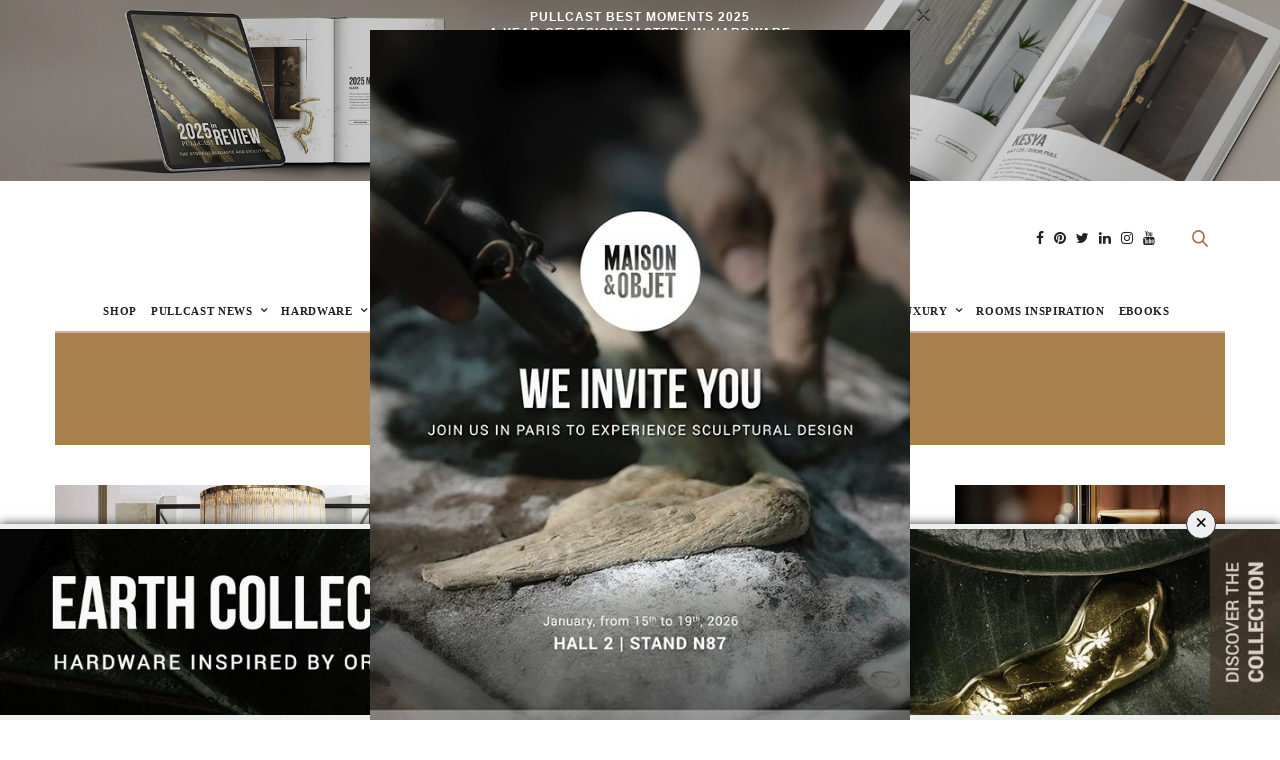

--- FILE ---
content_type: text/html; charset=UTF-8
request_url: https://www.pullcast.eu/blog/tag/best-interior-design/
body_size: 39544
content:
<!doctype html><html lang="en-US" prefix="og: http://ogp.me/ns# fb: http://ogp.me/ns/fb#"><head><meta http-equiv="Content-Type" content="text/html; charset=utf-8"><meta name="viewport" content="width=device-width, initial-scale=1, maximum-scale=1, user-scalable=1"><link rel="profile" href="http://gmpg.org/xfn/11"><link rel="pingback" href="https://www.pullcast.eu/blog/xmlrpc.php"><link rel="icon" href="https://www.pullcast.eu/blog/wp-content/uploads/2018/04/cropped-favicon-preto-32x32.png" sizes="32x32" /><link rel="icon" href="https://www.pullcast.eu/blog/wp-content/uploads/2018/04/cropped-favicon-preto-192x192.png" sizes="192x192" /><link rel="apple-touch-icon" href="https://www.pullcast.eu/blog/wp-content/uploads/2018/04/cropped-favicon-preto-180x180.png" /><meta name="msapplication-TileImage" content="https://www.pullcast.eu/blog/wp-content/uploads/2018/04/cropped-favicon-preto-270x270.png" /><meta http-equiv="x-dns-prefetch-control" content="on"><link rel="dns-prefetch" href="//fonts.googleapis.com" /><link rel="dns-prefetch" href="//fonts.gstatic.com" /><link rel="dns-prefetch" href="//0.gravatar.com/" /><link rel="dns-prefetch" href="//2.gravatar.com/" /><link rel="dns-prefetch" href="//1.gravatar.com/" /><link media="all" href="https://www.pullcast.eu/blog/wp-content/cache/autoptimize/css/autoptimize_adf1363de3ae5ef1bdf339512b5287b5.css" rel="stylesheet"><title>Best Interior Design | PullCast</title><meta name='robots' content='max-image-preview:large' /><meta property='og:locale' content='en_US'/><meta property="og:site_name" content="PullCast"/><meta property="og:type" content="website"/><meta property="og:url" content="https://www.pullcast.eu/blog/?taxonomy=&amp;term="/><meta property="og:title" content="Best Interior Design | PullCast"/><link rel='dns-prefetch' href='//maxcdn.bootstrapcdn.com' /><link rel='dns-prefetch' href='//fonts.googleapis.com' /><link rel="alternate" type="application/rss+xml" title="PullCast &raquo; Feed" href="https://www.pullcast.eu/blog/feed/" /><link rel="alternate" type="application/rss+xml" title="PullCast &raquo; Comments Feed" href="https://www.pullcast.eu/blog/comments/feed/" /><link rel="alternate" type="application/rss+xml" title="PullCast &raquo; Best Interior Design Tag Feed" href="https://www.pullcast.eu/blog/tag/best-interior-design/feed/" /> <script type="text/javascript">window._wpemojiSettings = {"baseUrl":"https:\/\/s.w.org\/images\/core\/emoji\/15.0.3\/72x72\/","ext":".png","svgUrl":"https:\/\/s.w.org\/images\/core\/emoji\/15.0.3\/svg\/","svgExt":".svg","source":{"concatemoji":"https:\/\/www.pullcast.eu\/blog\/wp-includes\/js\/wp-emoji-release.min.js?ver=6.5.7"}};
/*! This file is auto-generated */
!function(i,n){var o,s,e;function c(e){try{var t={supportTests:e,timestamp:(new Date).valueOf()};sessionStorage.setItem(o,JSON.stringify(t))}catch(e){}}function p(e,t,n){e.clearRect(0,0,e.canvas.width,e.canvas.height),e.fillText(t,0,0);var t=new Uint32Array(e.getImageData(0,0,e.canvas.width,e.canvas.height).data),r=(e.clearRect(0,0,e.canvas.width,e.canvas.height),e.fillText(n,0,0),new Uint32Array(e.getImageData(0,0,e.canvas.width,e.canvas.height).data));return t.every(function(e,t){return e===r[t]})}function u(e,t,n){switch(t){case"flag":return n(e,"\ud83c\udff3\ufe0f\u200d\u26a7\ufe0f","\ud83c\udff3\ufe0f\u200b\u26a7\ufe0f")?!1:!n(e,"\ud83c\uddfa\ud83c\uddf3","\ud83c\uddfa\u200b\ud83c\uddf3")&&!n(e,"\ud83c\udff4\udb40\udc67\udb40\udc62\udb40\udc65\udb40\udc6e\udb40\udc67\udb40\udc7f","\ud83c\udff4\u200b\udb40\udc67\u200b\udb40\udc62\u200b\udb40\udc65\u200b\udb40\udc6e\u200b\udb40\udc67\u200b\udb40\udc7f");case"emoji":return!n(e,"\ud83d\udc26\u200d\u2b1b","\ud83d\udc26\u200b\u2b1b")}return!1}function f(e,t,n){var r="undefined"!=typeof WorkerGlobalScope&&self instanceof WorkerGlobalScope?new OffscreenCanvas(300,150):i.createElement("canvas"),a=r.getContext("2d",{willReadFrequently:!0}),o=(a.textBaseline="top",a.font="600 32px Arial",{});return e.forEach(function(e){o[e]=t(a,e,n)}),o}function t(e){var t=i.createElement("script");t.src=e,t.defer=!0,i.head.appendChild(t)}"undefined"!=typeof Promise&&(o="wpEmojiSettingsSupports",s=["flag","emoji"],n.supports={everything:!0,everythingExceptFlag:!0},e=new Promise(function(e){i.addEventListener("DOMContentLoaded",e,{once:!0})}),new Promise(function(t){var n=function(){try{var e=JSON.parse(sessionStorage.getItem(o));if("object"==typeof e&&"number"==typeof e.timestamp&&(new Date).valueOf()<e.timestamp+604800&&"object"==typeof e.supportTests)return e.supportTests}catch(e){}return null}();if(!n){if("undefined"!=typeof Worker&&"undefined"!=typeof OffscreenCanvas&&"undefined"!=typeof URL&&URL.createObjectURL&&"undefined"!=typeof Blob)try{var e="postMessage("+f.toString()+"("+[JSON.stringify(s),u.toString(),p.toString()].join(",")+"));",r=new Blob([e],{type:"text/javascript"}),a=new Worker(URL.createObjectURL(r),{name:"wpTestEmojiSupports"});return void(a.onmessage=function(e){c(n=e.data),a.terminate(),t(n)})}catch(e){}c(n=f(s,u,p))}t(n)}).then(function(e){for(var t in e)n.supports[t]=e[t],n.supports.everything=n.supports.everything&&n.supports[t],"flag"!==t&&(n.supports.everythingExceptFlag=n.supports.everythingExceptFlag&&n.supports[t]);n.supports.everythingExceptFlag=n.supports.everythingExceptFlag&&!n.supports.flag,n.DOMReady=!1,n.readyCallback=function(){n.DOMReady=!0}}).then(function(){return e}).then(function(){var e;n.supports.everything||(n.readyCallback(),(e=n.source||{}).concatemoji?t(e.concatemoji):e.wpemoji&&e.twemoji&&(t(e.twemoji),t(e.wpemoji)))}))}((window,document),window._wpemojiSettings);</script> <style id='wp-emoji-styles-inline-css' type='text/css'>img.wp-smiley, img.emoji {
		display: inline !important;
		border: none !important;
		box-shadow: none !important;
		height: 1em !important;
		width: 1em !important;
		margin: 0 0.07em !important;
		vertical-align: -0.1em !important;
		background: none !important;
		padding: 0 !important;
	}</style><style id='classic-theme-styles-inline-css' type='text/css'>/*! This file is auto-generated */
.wp-block-button__link{color:#fff;background-color:#32373c;border-radius:9999px;box-shadow:none;text-decoration:none;padding:calc(.667em + 2px) calc(1.333em + 2px);font-size:1.125em}.wp-block-file__button{background:#32373c;color:#fff;text-decoration:none}</style><style id='global-styles-inline-css' type='text/css'>body{--wp--preset--color--black: #000000;--wp--preset--color--cyan-bluish-gray: #abb8c3;--wp--preset--color--white: #ffffff;--wp--preset--color--pale-pink: #f78da7;--wp--preset--color--vivid-red: #cf2e2e;--wp--preset--color--luminous-vivid-orange: #ff6900;--wp--preset--color--luminous-vivid-amber: #fcb900;--wp--preset--color--light-green-cyan: #7bdcb5;--wp--preset--color--vivid-green-cyan: #00d084;--wp--preset--color--pale-cyan-blue: #8ed1fc;--wp--preset--color--vivid-cyan-blue: #0693e3;--wp--preset--color--vivid-purple: #9b51e0;--wp--preset--gradient--vivid-cyan-blue-to-vivid-purple: linear-gradient(135deg,rgba(6,147,227,1) 0%,rgb(155,81,224) 100%);--wp--preset--gradient--light-green-cyan-to-vivid-green-cyan: linear-gradient(135deg,rgb(122,220,180) 0%,rgb(0,208,130) 100%);--wp--preset--gradient--luminous-vivid-amber-to-luminous-vivid-orange: linear-gradient(135deg,rgba(252,185,0,1) 0%,rgba(255,105,0,1) 100%);--wp--preset--gradient--luminous-vivid-orange-to-vivid-red: linear-gradient(135deg,rgba(255,105,0,1) 0%,rgb(207,46,46) 100%);--wp--preset--gradient--very-light-gray-to-cyan-bluish-gray: linear-gradient(135deg,rgb(238,238,238) 0%,rgb(169,184,195) 100%);--wp--preset--gradient--cool-to-warm-spectrum: linear-gradient(135deg,rgb(74,234,220) 0%,rgb(151,120,209) 20%,rgb(207,42,186) 40%,rgb(238,44,130) 60%,rgb(251,105,98) 80%,rgb(254,248,76) 100%);--wp--preset--gradient--blush-light-purple: linear-gradient(135deg,rgb(255,206,236) 0%,rgb(152,150,240) 100%);--wp--preset--gradient--blush-bordeaux: linear-gradient(135deg,rgb(254,205,165) 0%,rgb(254,45,45) 50%,rgb(107,0,62) 100%);--wp--preset--gradient--luminous-dusk: linear-gradient(135deg,rgb(255,203,112) 0%,rgb(199,81,192) 50%,rgb(65,88,208) 100%);--wp--preset--gradient--pale-ocean: linear-gradient(135deg,rgb(255,245,203) 0%,rgb(182,227,212) 50%,rgb(51,167,181) 100%);--wp--preset--gradient--electric-grass: linear-gradient(135deg,rgb(202,248,128) 0%,rgb(113,206,126) 100%);--wp--preset--gradient--midnight: linear-gradient(135deg,rgb(2,3,129) 0%,rgb(40,116,252) 100%);--wp--preset--font-size--small: 13px;--wp--preset--font-size--medium: 20px;--wp--preset--font-size--large: 36px;--wp--preset--font-size--x-large: 42px;--wp--preset--spacing--20: 0.44rem;--wp--preset--spacing--30: 0.67rem;--wp--preset--spacing--40: 1rem;--wp--preset--spacing--50: 1.5rem;--wp--preset--spacing--60: 2.25rem;--wp--preset--spacing--70: 3.38rem;--wp--preset--spacing--80: 5.06rem;--wp--preset--shadow--natural: 6px 6px 9px rgba(0, 0, 0, 0.2);--wp--preset--shadow--deep: 12px 12px 50px rgba(0, 0, 0, 0.4);--wp--preset--shadow--sharp: 6px 6px 0px rgba(0, 0, 0, 0.2);--wp--preset--shadow--outlined: 6px 6px 0px -3px rgba(255, 255, 255, 1), 6px 6px rgba(0, 0, 0, 1);--wp--preset--shadow--crisp: 6px 6px 0px rgba(0, 0, 0, 1);}:where(.is-layout-flex){gap: 0.5em;}:where(.is-layout-grid){gap: 0.5em;}body .is-layout-flex{display: flex;}body .is-layout-flex{flex-wrap: wrap;align-items: center;}body .is-layout-flex > *{margin: 0;}body .is-layout-grid{display: grid;}body .is-layout-grid > *{margin: 0;}:where(.wp-block-columns.is-layout-flex){gap: 2em;}:where(.wp-block-columns.is-layout-grid){gap: 2em;}:where(.wp-block-post-template.is-layout-flex){gap: 1.25em;}:where(.wp-block-post-template.is-layout-grid){gap: 1.25em;}.has-black-color{color: var(--wp--preset--color--black) !important;}.has-cyan-bluish-gray-color{color: var(--wp--preset--color--cyan-bluish-gray) !important;}.has-white-color{color: var(--wp--preset--color--white) !important;}.has-pale-pink-color{color: var(--wp--preset--color--pale-pink) !important;}.has-vivid-red-color{color: var(--wp--preset--color--vivid-red) !important;}.has-luminous-vivid-orange-color{color: var(--wp--preset--color--luminous-vivid-orange) !important;}.has-luminous-vivid-amber-color{color: var(--wp--preset--color--luminous-vivid-amber) !important;}.has-light-green-cyan-color{color: var(--wp--preset--color--light-green-cyan) !important;}.has-vivid-green-cyan-color{color: var(--wp--preset--color--vivid-green-cyan) !important;}.has-pale-cyan-blue-color{color: var(--wp--preset--color--pale-cyan-blue) !important;}.has-vivid-cyan-blue-color{color: var(--wp--preset--color--vivid-cyan-blue) !important;}.has-vivid-purple-color{color: var(--wp--preset--color--vivid-purple) !important;}.has-black-background-color{background-color: var(--wp--preset--color--black) !important;}.has-cyan-bluish-gray-background-color{background-color: var(--wp--preset--color--cyan-bluish-gray) !important;}.has-white-background-color{background-color: var(--wp--preset--color--white) !important;}.has-pale-pink-background-color{background-color: var(--wp--preset--color--pale-pink) !important;}.has-vivid-red-background-color{background-color: var(--wp--preset--color--vivid-red) !important;}.has-luminous-vivid-orange-background-color{background-color: var(--wp--preset--color--luminous-vivid-orange) !important;}.has-luminous-vivid-amber-background-color{background-color: var(--wp--preset--color--luminous-vivid-amber) !important;}.has-light-green-cyan-background-color{background-color: var(--wp--preset--color--light-green-cyan) !important;}.has-vivid-green-cyan-background-color{background-color: var(--wp--preset--color--vivid-green-cyan) !important;}.has-pale-cyan-blue-background-color{background-color: var(--wp--preset--color--pale-cyan-blue) !important;}.has-vivid-cyan-blue-background-color{background-color: var(--wp--preset--color--vivid-cyan-blue) !important;}.has-vivid-purple-background-color{background-color: var(--wp--preset--color--vivid-purple) !important;}.has-black-border-color{border-color: var(--wp--preset--color--black) !important;}.has-cyan-bluish-gray-border-color{border-color: var(--wp--preset--color--cyan-bluish-gray) !important;}.has-white-border-color{border-color: var(--wp--preset--color--white) !important;}.has-pale-pink-border-color{border-color: var(--wp--preset--color--pale-pink) !important;}.has-vivid-red-border-color{border-color: var(--wp--preset--color--vivid-red) !important;}.has-luminous-vivid-orange-border-color{border-color: var(--wp--preset--color--luminous-vivid-orange) !important;}.has-luminous-vivid-amber-border-color{border-color: var(--wp--preset--color--luminous-vivid-amber) !important;}.has-light-green-cyan-border-color{border-color: var(--wp--preset--color--light-green-cyan) !important;}.has-vivid-green-cyan-border-color{border-color: var(--wp--preset--color--vivid-green-cyan) !important;}.has-pale-cyan-blue-border-color{border-color: var(--wp--preset--color--pale-cyan-blue) !important;}.has-vivid-cyan-blue-border-color{border-color: var(--wp--preset--color--vivid-cyan-blue) !important;}.has-vivid-purple-border-color{border-color: var(--wp--preset--color--vivid-purple) !important;}.has-vivid-cyan-blue-to-vivid-purple-gradient-background{background: var(--wp--preset--gradient--vivid-cyan-blue-to-vivid-purple) !important;}.has-light-green-cyan-to-vivid-green-cyan-gradient-background{background: var(--wp--preset--gradient--light-green-cyan-to-vivid-green-cyan) !important;}.has-luminous-vivid-amber-to-luminous-vivid-orange-gradient-background{background: var(--wp--preset--gradient--luminous-vivid-amber-to-luminous-vivid-orange) !important;}.has-luminous-vivid-orange-to-vivid-red-gradient-background{background: var(--wp--preset--gradient--luminous-vivid-orange-to-vivid-red) !important;}.has-very-light-gray-to-cyan-bluish-gray-gradient-background{background: var(--wp--preset--gradient--very-light-gray-to-cyan-bluish-gray) !important;}.has-cool-to-warm-spectrum-gradient-background{background: var(--wp--preset--gradient--cool-to-warm-spectrum) !important;}.has-blush-light-purple-gradient-background{background: var(--wp--preset--gradient--blush-light-purple) !important;}.has-blush-bordeaux-gradient-background{background: var(--wp--preset--gradient--blush-bordeaux) !important;}.has-luminous-dusk-gradient-background{background: var(--wp--preset--gradient--luminous-dusk) !important;}.has-pale-ocean-gradient-background{background: var(--wp--preset--gradient--pale-ocean) !important;}.has-electric-grass-gradient-background{background: var(--wp--preset--gradient--electric-grass) !important;}.has-midnight-gradient-background{background: var(--wp--preset--gradient--midnight) !important;}.has-small-font-size{font-size: var(--wp--preset--font-size--small) !important;}.has-medium-font-size{font-size: var(--wp--preset--font-size--medium) !important;}.has-large-font-size{font-size: var(--wp--preset--font-size--large) !important;}.has-x-large-font-size{font-size: var(--wp--preset--font-size--x-large) !important;}
.wp-block-navigation a:where(:not(.wp-element-button)){color: inherit;}
:where(.wp-block-post-template.is-layout-flex){gap: 1.25em;}:where(.wp-block-post-template.is-layout-grid){gap: 1.25em;}
:where(.wp-block-columns.is-layout-flex){gap: 2em;}:where(.wp-block-columns.is-layout-grid){gap: 2em;}
.wp-block-pullquote{font-size: 1.5em;line-height: 1.6;}</style><link rel='stylesheet' id='thb-fa-css' href='https://maxcdn.bootstrapcdn.com/font-awesome/4.6.3/css/font-awesome.min.css?ver=4.1.5' type='text/css' media='all' /><style id='thb-app-inline-css' type='text/css'>body { color:;font-family:'Gothic A1', 'BlinkMacSystemFont', -apple-system, 'Roboto', 'Lucida Sans';color:#000000;}@media only screen and (max-width:40.063em) {.header .logo .logoimg {max-height:;}}@media only screen and (min-width:40.063em) {.header .logo .logoimg {max-height:55px;}}.header.fixed .logo .logoimg {max-height:;}h1, h2, h3, h4, h5, h6, .mont, .post .post-author:not(.style2) em, .wpcf7-response-output, label, .select-wrapper select, .wp-caption .wp-caption-text, .smalltitle, .toggle .title, q, blockquote p, cite, table tr th, table tr td, #footer.style3 .menu, #footer.style2 .menu, #footer.style4 .menu, .product-title, .social_bar, .widget.widget_socialcounter ul.style2 li, .post.listing.listing-style2 .just-shares span {font-family:'Gothic A1', 'BlinkMacSystemFont', -apple-system, 'Roboto', 'Lucida Sans';}a, .full-menu-container .full-menu > li.active > a, .full-menu-container .full-menu > li.sfHover > a, .full-menu-container .full-menu > li > a:hover, .full-menu-container .full-menu > li > a:hover, .full-menu-container .full-menu > li.menu-item-has-children.menu-item-mega-parent .thb_mega_menu_holder .thb_mega_menu li.active a, .full-menu-container .full-menu > li.menu-item-has-children.menu-item-mega-parent .thb_mega_menu_holder .thb_mega_menu li.active a .fa, .full-menu-container.light-menu-color .full-menu>li>a:hover, .post .article-tags a, .post .post-title a:hover, #archive-title h1 span, .widget > strong, .widget.widget_recent_entries ul li .url, .widget.widget_recent_comments ul li .url, .widget.widget_sharedimages .post-links.just-shares, .slick.dark-pagination .slick-dots li.slick-active button, .slick-nav:hover, .thb-mobile-menu li a.active, .post .post-content .wpb_accordion .wpb_accordion_section .wpb_accordion_header.ui-accordion-header-active a, .tabs .active a, .tabs .active a:hover, .tabs dd a:hover, .tabs li a:hover, .toggle .title.wpb_toggle_title_active, .toggle .title.wpb_toggle_title_active:hover, q, blockquote p, cite, .notification-box a, .thb-selectionSharer a.email:hover,.cart_totals table tr.order-total td, .payment_methods li .about_paypal, .terms label a, .thb-mobile-menu-secondary li a:hover, .price .amount, .price.single-price ins .amount,.product .product-information .product_meta>span a, .product .product-information .product_meta>span .sku, .woocommerce-tabs .tabs dd.active a, .video_playlist .video_play.vertical.video-active h6, .woocommerce-tabs .tabs dd a:hover {color:#a8814f;}.slick.dark-pagination .slick-dots li.slick-active button,.custom_check + .custom_label:hover:before,.post .post-content .atvImg:hover .image_link,#footer.dark .slick.dark-pagination .slick-dots li.slick-active button {border-color:#a8814f;}.post .post-gallery.has-gallery:after {background-color:#a8814f;}.woocommerce-tabs .tabs dd a:after {border-bottom-color:#a8814f;}.widget.style5>strong span:after {border-left-color:#a8814f;}.widget.style5>strong span:before {border-right-color:#977447;}blockquote:before,blockquote:after {background:rgba(168,129,79, 0.2);}@media only screen and (max-width:40.063em) {.post.featured-style4 .featured-title {background:#a8814f;}}.header.fixed .header_top .progress, .post .post-gallery .gallery-link, .post.featured-style4:hover .featured-title, .slick.dark-pagination .slick-dots li.slick-active button, [class^="tag-link"]:hover, .post-gallery-content .row .columns .arrow:hover,.mobile-toggle span, .btn:not(.transparent-white):not(.transparent-black), .btn:not(.transparent-white):not(.transparent-black):focus, .button:not(.transparent-white):not(.transparent-black), input[type=submit]:not(.transparent-white):not(.transparent-black), .btn.black:hover, .btn:focus.black:hover, .button.black:hover, input[type=submit].black:hover, .post .post-content .vc_toggle.vc_toggle_active .vc_toggle_title .vc_toggle_icon:after, .highlight.accent, .header .social-holder .quick_cart .cart_count, .custom_check + .custom_label:after, #archive-title, .video_playlist .video_play.video-active, .widget .count-image .count, .category_container.style3:before {background:#a8814f;}.header .social-holder .social_header:hover .social_icon,.post .post-content .atvImg .title svg, .post .post-content .atvImg .arrow svg {fill:#a8814f;}.mobile-toggle span,.light-title .mobile-toggle span {background:#000000;}.header .logo #page-title {color:#a07543;}.quick_search .search_icon,.header .social-holder .social_header .social_icon {fill:#a07543;}.widget > strong {color:#000000 !important;}.header.fixed .header_top .progress {background:#ad834c;}.header_top {background-color:#ffffff !important;}.full-menu-container {background-color:#ffffff !important;}.full-menu-container .full-menu > li.menu-item-has-children.menu-item-mega-parent .thb_mega_menu_holder,.full-menu-container .full-menu > li.menu-item-has-children > .sub-menu {background-color:#f4f4f4 !important;}.social_bar {background-color:#ededed !important;}#footer {background-color:#f2f2f2 !important;}#subfooter {background-color:#ffffff !important;}.full-menu-container .full-menu > li > a,#footer.style2 .menu, #footer.style3 .menu, #footer.style4 .menu {}.full-menu-container .full-menu > li .sub-menu a {}.thb-mobile-menu>li>a,.thb-mobile-menu-secondary li a {}.thb-mobile-menu .sub-menu li a {}.post .post-title h1 {}.post-links,.post-meta {}object(WP_Term)#2401 (16) {["term_id"]=>int(2643)["name"]=>string(13) "Autumn Trends"["slug"]=>string(13) "autumn-trends"["term_group"]=>int(0)["term_taxonomy_id"]=>int(2643)["taxonomy"]=>string(8) "category"["description"]=>string(0) ""["parent"]=>int(0)["count"]=>int(26)["filter"]=>string(3) "raw"["cat_ID"]=>int(2643)["category_count"]=>int(26)["category_description"]=>string(0) ""["cat_name"]=>string(13) "Autumn Trends"["category_nicename"]=>string(13) "autumn-trends"["category_parent"]=>int(0)}.post-meta.style1 a.cat-autumn-trends { color:; }.post-meta.style2 a.cat-autumn-trends { background-color:; }.post .post-content .category_title.catstyle-style2643 h2 a:hover { color:; }object(WP_Term)#2402 (16) {["term_id"]=>int(2687)["name"]=>string(8) "Bathroom"["slug"]=>string(26) "bathroom-rooms-inspiration"["term_group"]=>int(0)["term_taxonomy_id"]=>int(2687)["taxonomy"]=>string(8) "category"["description"]=>string(0) ""["parent"]=>int(2548)["count"]=>int(3)["filter"]=>string(3) "raw"["cat_ID"]=>int(2687)["category_count"]=>int(3)["category_description"]=>string(0) ""["cat_name"]=>string(8) "Bathroom"["category_nicename"]=>string(26) "bathroom-rooms-inspiration"["category_parent"]=>int(2548)}.post-meta.style1 a.cat-bathroom-rooms-inspiration { color:; }.post-meta.style2 a.cat-bathroom-rooms-inspiration { background-color:; }.post .post-content .category_title.catstyle-style2687 h2 a:hover { color:; }object(WP_Term)#2401 (16) {["term_id"]=>int(29)["name"]=>string(8) "Bathroom"["slug"]=>string(8) "bathroom"["term_group"]=>int(0)["term_taxonomy_id"]=>int(29)["taxonomy"]=>string(8) "category"["description"]=>string(283) "Decor and remodel your bathroom with PullCast suggestions. Transform the bathroom decor with some astonishing projects that PullCast shows on the blog articles, such as new 2021 trends, some new cabinet hardware for the bathroom, and designer projects specifically for this division."["parent"]=>int(6)["count"]=>int(45)["filter"]=>string(3) "raw"["cat_ID"]=>int(29)["category_count"]=>int(45)["category_description"]=>string(283) "Decor and remodel your bathroom with PullCast suggestions. Transform the bathroom decor with some astonishing projects that PullCast shows on the blog articles, such as new 2021 trends, some new cabinet hardware for the bathroom, and designer projects specifically for this division."["cat_name"]=>string(8) "Bathroom"["category_nicename"]=>string(8) "bathroom"["category_parent"]=>int(6)}.post-meta.style1 a.cat-bathroom { color:#000000; }.post-meta.style2 a.cat-bathroom { background-color:#000000; }.post .post-content .category_title.catstyle-style29 h2 a:hover { color:#000000; }object(WP_Term)#2402 (16) {["term_id"]=>int(24)["name"]=>string(7) "Bedroom"["slug"]=>string(7) "bedroom"["term_group"]=>int(0)["term_taxonomy_id"]=>int(24)["taxonomy"]=>string(8) "category"["description"]=>string(281) "Decor and remodel your bedroom with PullCast suggestions. Transform the bedroom decor with some astonishing projects that PullCast shows on the blog articles, such as new 2021 trends, some new cabinet hardware for the bathroom, and designer projects specifically for this division."["parent"]=>int(6)["count"]=>int(44)["filter"]=>string(3) "raw"["cat_ID"]=>int(24)["category_count"]=>int(44)["category_description"]=>string(281) "Decor and remodel your bedroom with PullCast suggestions. Transform the bedroom decor with some astonishing projects that PullCast shows on the blog articles, such as new 2021 trends, some new cabinet hardware for the bathroom, and designer projects specifically for this division."["cat_name"]=>string(7) "Bedroom"["category_nicename"]=>string(7) "bedroom"["category_parent"]=>int(6)}.post-meta.style1 a.cat-bedroom { color:#000000; }.post-meta.style2 a.cat-bedroom { background-color:#000000; }.post .post-content .category_title.catstyle-style24 h2 a:hover { color:#000000; }object(WP_Term)#2401 (16) {["term_id"]=>int(2684)["name"]=>string(7) "Bedroom"["slug"]=>string(25) "bedroom-rooms-inspiration"["term_group"]=>int(0)["term_taxonomy_id"]=>int(2684)["taxonomy"]=>string(8) "category"["description"]=>string(0) ""["parent"]=>int(2548)["count"]=>int(9)["filter"]=>string(3) "raw"["cat_ID"]=>int(2684)["category_count"]=>int(9)["category_description"]=>string(0) ""["cat_name"]=>string(7) "Bedroom"["category_nicename"]=>string(25) "bedroom-rooms-inspiration"["category_parent"]=>int(2548)}.post-meta.style1 a.cat-bedroom-rooms-inspiration { color:; }.post-meta.style2 a.cat-bedroom-rooms-inspiration { background-color:; }.post .post-content .category_title.catstyle-style2684 h2 a:hover { color:; }object(WP_Term)#2402 (16) {["term_id"]=>int(3519)["name"]=>string(7) "Bespoke"["slug"]=>string(7) "bespoke"["term_group"]=>int(0)["term_taxonomy_id"]=>int(3519)["taxonomy"]=>string(8) "category"["description"]=>string(0) ""["parent"]=>int(2641)["count"]=>int(6)["filter"]=>string(3) "raw"["cat_ID"]=>int(3519)["category_count"]=>int(6)["category_description"]=>string(0) ""["cat_name"]=>string(7) "Bespoke"["category_nicename"]=>string(7) "bespoke"["category_parent"]=>int(2641)}.post-meta.style1 a.cat-bespoke { color:; }.post-meta.style2 a.cat-bespoke { background-color:; }.post .post-content .category_title.catstyle-style3519 h2 a:hover { color:; }object(WP_Term)#2401 (16) {["term_id"]=>int(2685)["name"]=>string(6) "Closet"["slug"]=>string(6) "closet"["term_group"]=>int(0)["term_taxonomy_id"]=>int(2685)["taxonomy"]=>string(8) "category"["description"]=>string(0) ""["parent"]=>int(2548)["count"]=>int(4)["filter"]=>string(3) "raw"["cat_ID"]=>int(2685)["category_count"]=>int(4)["category_description"]=>string(0) ""["cat_name"]=>string(6) "Closet"["category_nicename"]=>string(6) "closet"["category_parent"]=>int(2548)}.post-meta.style1 a.cat-closet { color:; }.post-meta.style2 a.cat-closet { background-color:; }.post .post-content .category_title.catstyle-style2685 h2 a:hover { color:; }object(WP_Term)#2402 (16) {["term_id"]=>int(2)["name"]=>string(13) "Craftsmanship"["slug"]=>string(13) "craftsmanship"["term_group"]=>int(0)["term_taxonomy_id"]=>int(2)["taxonomy"]=>string(8) "category"["description"]=>string(0) ""["parent"]=>int(0)["count"]=>int(520)["filter"]=>string(3) "raw"["cat_ID"]=>int(2)["category_count"]=>int(520)["category_description"]=>string(0) ""["cat_name"]=>string(13) "Craftsmanship"["category_nicename"]=>string(13) "craftsmanship"["category_parent"]=>int(0)}.post-meta.style1 a.cat-craftsmanship { color:#000000; }.post-meta.style2 a.cat-craftsmanship { background-color:#000000; }.post .post-content .category_title.catstyle-style2 h2 a:hover { color:#000000; }object(WP_Term)#2401 (16) {["term_id"]=>int(6)["name"]=>string(17) "DECOR and REMODEL"["slug"]=>string(17) "decor-and-remodel"["term_group"]=>int(0)["term_taxonomy_id"]=>int(6)["taxonomy"]=>string(8) "category"["description"]=>string(193) "DECOR and REMODEL - Brighten up your house with our collections of cabinet handles. Inspire your family and guests with our door pulls and let them be the topic of conversation on your parties."["parent"]=>int(0)["count"]=>int(490)["filter"]=>string(3) "raw"["cat_ID"]=>int(6)["category_count"]=>int(490)["category_description"]=>string(193) "DECOR and REMODEL - Brighten up your house with our collections of cabinet handles. Inspire your family and guests with our door pulls and let them be the topic of conversation on your parties."["cat_name"]=>string(17) "DECOR and REMODEL"["category_nicename"]=>string(17) "decor-and-remodel"["category_parent"]=>int(0)}.post-meta.style1 a.cat-decor-and-remodel { color:#000000; }.post-meta.style2 a.cat-decor-and-remodel { background-color:#000000; }.post .post-content .category_title.catstyle-style6 h2 a:hover { color:#000000; }object(WP_Term)#2402 (16) {["term_id"]=>int(2681)["name"]=>string(11) "Dining Room"["slug"]=>string(29) "dining-room-rooms-inspiration"["term_group"]=>int(0)["term_taxonomy_id"]=>int(2681)["taxonomy"]=>string(8) "category"["description"]=>string(0) ""["parent"]=>int(2548)["count"]=>int(3)["filter"]=>string(3) "raw"["cat_ID"]=>int(2681)["category_count"]=>int(3)["category_description"]=>string(0) ""["cat_name"]=>string(11) "Dining Room"["category_nicename"]=>string(29) "dining-room-rooms-inspiration"["category_parent"]=>int(2548)}.post-meta.style1 a.cat-dining-room-rooms-inspiration { color:; }.post-meta.style2 a.cat-dining-room-rooms-inspiration { background-color:; }.post .post-content .category_title.catstyle-style2681 h2 a:hover { color:; }object(WP_Term)#2401 (16) {["term_id"]=>int(28)["name"]=>string(11) "Dining Room"["slug"]=>string(11) "dining-room"["term_group"]=>int(0)["term_taxonomy_id"]=>int(28)["taxonomy"]=>string(8) "category"["description"]=>string(335) "Decor and remodel your dining room with PullCast door hardware. Transform the dining room decor with some astonishing projects that PullCast shows on the blog articles, such as new 2021 trends, some luxury dining room sets, and designer projects specifically for this division. Here we share as well projects from our finest designers."["parent"]=>int(6)["count"]=>int(17)["filter"]=>string(3) "raw"["cat_ID"]=>int(28)["category_count"]=>int(17)["category_description"]=>string(335) "Decor and remodel your dining room with PullCast door hardware. Transform the dining room decor with some astonishing projects that PullCast shows on the blog articles, such as new 2021 trends, some luxury dining room sets, and designer projects specifically for this division. Here we share as well projects from our finest designers."["cat_name"]=>string(11) "Dining Room"["category_nicename"]=>string(11) "dining-room"["category_parent"]=>int(6)}.post-meta.style1 a.cat-dining-room { color:#000000; }.post-meta.style2 a.cat-dining-room { background-color:#000000; }.post .post-content .category_title.catstyle-style28 h2 a:hover { color:#000000; }object(WP_Term)#2402 (16) {["term_id"]=>int(15)["name"]=>string(13) "Door Hardware"["slug"]=>string(8) "hardware"["term_group"]=>int(0)["term_taxonomy_id"]=>int(15)["taxonomy"]=>string(8) "category"["description"]=>string(189) "Door hardware from Pullcast, here we show the news from our website and online shop. Stay tune for more news about our door hardware. Every week it's published something new to inspire you."["parent"]=>int(4)["count"]=>int(226)["filter"]=>string(3) "raw"["cat_ID"]=>int(15)["category_count"]=>int(226)["category_description"]=>string(189) "Door hardware from Pullcast, here we show the news from our website and online shop. Stay tune for more news about our door hardware. Every week it's published something new to inspire you."["cat_name"]=>string(13) "Door Hardware"["category_nicename"]=>string(8) "hardware"["category_parent"]=>int(4)}.post-meta.style1 a.cat-hardware { color:#000000; }.post-meta.style2 a.cat-hardware { background-color:#000000; }.post .post-content .category_title.catstyle-style15 h2 a:hover { color:#000000; }object(WP_Term)#2401 (16) {["term_id"]=>int(2678)["name"]=>string(8) "Entryway"["slug"]=>string(8) "entryway"["term_group"]=>int(0)["term_taxonomy_id"]=>int(2678)["taxonomy"]=>string(8) "category"["description"]=>string(0) ""["parent"]=>int(2548)["count"]=>int(13)["filter"]=>string(3) "raw"["cat_ID"]=>int(2678)["category_count"]=>int(13)["category_description"]=>string(0) ""["cat_name"]=>string(8) "Entryway"["category_nicename"]=>string(8) "entryway"["category_parent"]=>int(2548)}.post-meta.style1 a.cat-entryway { color:; }.post-meta.style2 a.cat-entryway { background-color:; }.post .post-content .category_title.catstyle-style2678 h2 a:hover { color:; }object(WP_Term)#2402 (16) {["term_id"]=>int(2015)["name"]=>string(6) "Events"["slug"]=>string(6) "events"["term_group"]=>int(0)["term_taxonomy_id"]=>int(2015)["taxonomy"]=>string(8) "category"["description"]=>string(184) "Stay tuned with the 2021 events occurring this year, such as furniture fairs, or architecture fairs, everything evolving in the world of home decor, we promise to give you the updates."["parent"]=>int(2014)["count"]=>int(40)["filter"]=>string(3) "raw"["cat_ID"]=>int(2015)["category_count"]=>int(40)["category_description"]=>string(184) "Stay tuned with the 2021 events occurring this year, such as furniture fairs, or architecture fairs, everything evolving in the world of home decor, we promise to give you the updates."["cat_name"]=>string(6) "Events"["category_nicename"]=>string(6) "events"["category_parent"]=>int(2014)}.post-meta.style1 a.cat-events { color:; }.post-meta.style2 a.cat-events { background-color:; }.post .post-content .category_title.catstyle-style2015 h2 a:hover { color:; }object(WP_Term)#2401 (16) {["term_id"]=>int(3614)["name"]=>string(24) "Events &amp; Trade Shows"["slug"]=>string(18) "events-trade-shows"["term_group"]=>int(0)["term_taxonomy_id"]=>int(3614)["taxonomy"]=>string(8) "category"["description"]=>string(0) ""["parent"]=>int(5)["count"]=>int(27)["filter"]=>string(3) "raw"["cat_ID"]=>int(3614)["category_count"]=>int(27)["category_description"]=>string(0) ""["cat_name"]=>string(24) "Events &amp; Trade Shows"["category_nicename"]=>string(18) "events-trade-shows"["category_parent"]=>int(5)}.post-meta.style1 a.cat-events-trade-shows { color:; }.post-meta.style2 a.cat-events-trade-shows { background-color:; }.post .post-content .category_title.catstyle-style3614 h2 a:hover { color:; }object(WP_Term)#2402 (16) {["term_id"]=>int(18)["name"]=>string(7) "Fashion"["slug"]=>string(7) "fashion"["term_group"]=>int(0)["term_taxonomy_id"]=>int(18)["taxonomy"]=>string(8) "category"["description"]=>string(143) "Fashion of 2021 presented by PullCast team. We show you the best fashion trends of 2021 with some news about the world of glamour and fashion. "["parent"]=>int(4)["count"]=>int(24)["filter"]=>string(3) "raw"["cat_ID"]=>int(18)["category_count"]=>int(24)["category_description"]=>string(143) "Fashion of 2021 presented by PullCast team. We show you the best fashion trends of 2021 with some news about the world of glamour and fashion. "["cat_name"]=>string(7) "Fashion"["category_nicename"]=>string(7) "fashion"["category_parent"]=>int(4)}.post-meta.style1 a.cat-fashion { color:#000000; }.post-meta.style2 a.cat-fashion { background-color:#000000; }.post .post-content .category_title.catstyle-style18 h2 a:hover { color:#000000; }object(WP_Term)#2401 (16) {["term_id"]=>int(2679)["name"]=>string(7) "Hallway"["slug"]=>string(7) "hallway"["term_group"]=>int(0)["term_taxonomy_id"]=>int(2679)["taxonomy"]=>string(8) "category"["description"]=>string(0) ""["parent"]=>int(2548)["count"]=>int(1)["filter"]=>string(3) "raw"["cat_ID"]=>int(2679)["category_count"]=>int(1)["category_description"]=>string(0) ""["cat_name"]=>string(7) "Hallway"["category_nicename"]=>string(7) "hallway"["category_parent"]=>int(2548)}.post-meta.style1 a.cat-hallway { color:; }.post-meta.style2 a.cat-hallway { background-color:; }.post .post-content .category_title.catstyle-style2679 h2 a:hover { color:; }object(WP_Term)#2402 (16) {["term_id"]=>int(2641)["name"]=>string(8) "Hardware"["slug"]=>string(10) "hardware-2"["term_group"]=>int(0)["term_taxonomy_id"]=>int(2641)["taxonomy"]=>string(8) "category"["description"]=>string(333) "The Hardware section is your ultimate destination for all things hardware. Explore our latest releases, discover bespoke design options, and find inspiration for every room. With exclusive insights, trend highlights, and free eBooks, this section brings you everything you need to elevate your spaces with luxurious hardware details."["parent"]=>int(0)["count"]=>int(527)["filter"]=>string(3) "raw"["cat_ID"]=>int(2641)["category_count"]=>int(527)["category_description"]=>string(333) "The Hardware section is your ultimate destination for all things hardware. Explore our latest releases, discover bespoke design options, and find inspiration for every room. With exclusive insights, trend highlights, and free eBooks, this section brings you everything you need to elevate your spaces with luxurious hardware details."["cat_name"]=>string(8) "Hardware"["category_nicename"]=>string(10) "hardware-2"["category_parent"]=>int(0)}.post-meta.style1 a.cat-hardware-2 { color:; }.post-meta.style2 a.cat-hardware-2 { background-color:; }.post .post-content .category_title.catstyle-style2641 h2 a:hover { color:; }object(WP_Term)#2401 (16) {["term_id"]=>int(1930)["name"]=>string(7) "Holiday"["slug"]=>string(7) "holiday"["term_group"]=>int(0)["term_taxonomy_id"]=>int(1930)["taxonomy"]=>string(8) "category"["description"]=>string(0) ""["parent"]=>int(0)["count"]=>int(71)["filter"]=>string(3) "raw"["cat_ID"]=>int(1930)["category_count"]=>int(71)["category_description"]=>string(0) ""["cat_name"]=>string(7) "Holiday"["category_nicename"]=>string(7) "holiday"["category_parent"]=>int(0)}.post-meta.style1 a.cat-holiday { color:; }.post-meta.style2 a.cat-holiday { background-color:; }.post .post-content .category_title.catstyle-style1930 h2 a:hover { color:; }object(WP_Term)#2402 (16) {["term_id"]=>int(22)["name"]=>string(4) "Home"["slug"]=>string(4) "home"["term_group"]=>int(0)["term_taxonomy_id"]=>int(22)["taxonomy"]=>string(8) "category"["description"]=>string(326) "Without masterful creativity as well as a love for interior design, no home can be brilliantly executed. PullCast Blog understands the significance and necessity of exchanging alternative views and ambiances,we’ll show you a collection of opulent ideas created and produced by some of the most luxurious home decor brands."["parent"]=>int(5)["count"]=>int(75)["filter"]=>string(3) "raw"["cat_ID"]=>int(22)["category_count"]=>int(75)["category_description"]=>string(326) "Without masterful creativity as well as a love for interior design, no home can be brilliantly executed. PullCast Blog understands the significance and necessity of exchanging alternative views and ambiances,we’ll show you a collection of opulent ideas created and produced by some of the most luxurious home decor brands."["cat_name"]=>string(4) "Home"["category_nicename"]=>string(4) "home"["category_parent"]=>int(5)}.post-meta.style1 a.cat-home { color:#000000; }.post-meta.style2 a.cat-home { background-color:#000000; }.post .post-content .category_title.catstyle-style22 h2 a:hover { color:#000000; }object(WP_Term)#2401 (16) {["term_id"]=>int(4)["name"]=>string(16) "Home Accessories"["slug"]=>string(16) "home-accessories"["term_group"]=>int(0)["term_taxonomy_id"]=>int(4)["taxonomy"]=>string(8) "category"["description"]=>string(0) ""["parent"]=>int(0)["count"]=>int(360)["filter"]=>string(3) "raw"["cat_ID"]=>int(4)["category_count"]=>int(360)["category_description"]=>string(0) ""["cat_name"]=>string(16) "Home Accessories"["category_nicename"]=>string(16) "home-accessories"["category_parent"]=>int(0)}.post-meta.style1 a.cat-home-accessories { color:#000000; }.post-meta.style2 a.cat-home-accessories { background-color:#000000; }.post .post-content .category_title.catstyle-style4 h2 a:hover { color:#000000; }object(WP_Term)#2402 (16) {["term_id"]=>int(16)["name"]=>string(15) "Home Essentials"["slug"]=>string(15) "home-essentials"["term_group"]=>int(0)["term_taxonomy_id"]=>int(16)["taxonomy"]=>string(8) "category"["description"]=>string(192) "Home essentials presented by PullCast team for you to get inspired and inspire your friends, family, and even colleagues. Bring your guest to your house and dazzled them with our door handles."["parent"]=>int(4)["count"]=>int(68)["filter"]=>string(3) "raw"["cat_ID"]=>int(16)["category_count"]=>int(68)["category_description"]=>string(192) "Home essentials presented by PullCast team for you to get inspired and inspire your friends, family, and even colleagues. Bring your guest to your house and dazzled them with our door handles."["cat_name"]=>string(15) "Home Essentials"["category_nicename"]=>string(15) "home-essentials"["category_parent"]=>int(4)}.post-meta.style1 a.cat-home-essentials { color:#000000; }.post-meta.style2 a.cat-home-essentials { background-color:#000000; }.post .post-content .category_title.catstyle-style16 h2 a:hover { color:#000000; }object(WP_Term)#2401 (16) {["term_id"]=>int(26)["name"]=>string(16) "Home Furnishings"["slug"]=>string(16) "home-furnishings"["term_group"]=>int(0)["term_taxonomy_id"]=>int(26)["taxonomy"]=>string(8) "category"["description"]=>string(214) "Visit our ideas for your Home furnishings. We present to you beautiful ideas for your home decor. Be inspired in our articles and visit our website. Plus you have one more reason to invite friends over your house. "["parent"]=>int(6)["count"]=>int(44)["filter"]=>string(3) "raw"["cat_ID"]=>int(26)["category_count"]=>int(44)["category_description"]=>string(214) "Visit our ideas for your Home furnishings. We present to you beautiful ideas for your home decor. Be inspired in our articles and visit our website. Plus you have one more reason to invite friends over your house. "["cat_name"]=>string(16) "Home Furnishings"["category_nicename"]=>string(16) "home-furnishings"["category_parent"]=>int(6)}.post-meta.style1 a.cat-home-furnishings { color:#000000; }.post-meta.style2 a.cat-home-furnishings { background-color:#000000; }.post .post-content .category_title.catstyle-style26 h2 a:hover { color:#000000; }object(WP_Term)#2402 (16) {["term_id"]=>int(20)["name"]=>string(11) "Hospitality"["slug"]=>string(11) "hospitality"["term_group"]=>int(0)["term_taxonomy_id"]=>int(20)["taxonomy"]=>string(8) "category"["description"]=>string(238) "Let yourself be inspired by our selection of the most stunning hospitality decor inspirations for your next interior design project and discover some amazing ambiances and ideas for hospitality decoration like restaurants and hotels. "["parent"]=>int(5)["count"]=>int(72)["filter"]=>string(3) "raw"["cat_ID"]=>int(20)["category_count"]=>int(72)["category_description"]=>string(238) "Let yourself be inspired by our selection of the most stunning hospitality decor inspirations for your next interior design project and discover some amazing ambiances and ideas for hospitality decoration like restaurants and hotels. "["cat_name"]=>string(11) "Hospitality"["category_nicename"]=>string(11) "hospitality"["category_parent"]=>int(5)}.post-meta.style1 a.cat-hospitality { color:#000000; }.post-meta.style2 a.cat-hospitality { background-color:#000000; }.post .post-content .category_title.catstyle-style20 h2 a:hover { color:#000000; }object(WP_Term)#2401 (16) {["term_id"]=>int(3)["name"]=>string(10) "Inspire Me"["slug"]=>string(10) "inspire-me"["term_group"]=>int(0)["term_taxonomy_id"]=>int(3)["taxonomy"]=>string(8) "category"["description"]=>string(0) ""["parent"]=>int(0)["count"]=>int(601)["filter"]=>string(3) "raw"["cat_ID"]=>int(3)["category_count"]=>int(601)["category_description"]=>string(0) ""["cat_name"]=>string(10) "Inspire Me"["category_nicename"]=>string(10) "inspire-me"["category_parent"]=>int(0)}.post-meta.style1 a.cat-inspire-me { color:#000000; }.post-meta.style2 a.cat-inspire-me { background-color:#000000; }.post .post-content .category_title.catstyle-style3 h2 a:hover { color:#000000; }object(WP_Term)#2402 (16) {["term_id"]=>int(5)["name"]=>string(34) "INTERIOR DESIGN &amp; ARCHITECTURE"["slug"]=>string(32) "interior-design-and-architecture"["term_group"]=>int(0)["term_taxonomy_id"]=>int(5)["taxonomy"]=>string(8) "category"["description"]=>string(0) ""["parent"]=>int(0)["count"]=>int(735)["filter"]=>string(3) "raw"["cat_ID"]=>int(5)["category_count"]=>int(735)["category_description"]=>string(0) ""["cat_name"]=>string(34) "INTERIOR DESIGN &amp; ARCHITECTURE"["category_nicename"]=>string(32) "interior-design-and-architecture"["category_parent"]=>int(0)}.post-meta.style1 a.cat-interior-design-and-architecture { color:#000000; }.post-meta.style2 a.cat-interior-design-and-architecture { background-color:#000000; }.post .post-content .category_title.catstyle-style5 h2 a:hover { color:#000000; }object(WP_Term)#2401 (16) {["term_id"]=>int(3761)["name"]=>string(26) "Interior Design Businesses"["slug"]=>string(26) "interior-design-businesses"["term_group"]=>int(0)["term_taxonomy_id"]=>int(3761)["taxonomy"]=>string(8) "category"["description"]=>string(0) ""["parent"]=>int(6)["count"]=>int(110)["filter"]=>string(3) "raw"["cat_ID"]=>int(3761)["category_count"]=>int(110)["category_description"]=>string(0) ""["cat_name"]=>string(26) "Interior Design Businesses"["category_nicename"]=>string(26) "interior-design-businesses"["category_parent"]=>int(6)}.post-meta.style1 a.cat-interior-design-businesses { color:; }.post-meta.style2 a.cat-interior-design-businesses { background-color:; }.post .post-content .category_title.catstyle-style3761 h2 a:hover { color:; }object(WP_Term)#2402 (16) {["term_id"]=>int(3578)["name"]=>string(20) "Interior Design Tips"["slug"]=>string(20) "interior-design-tips"["term_group"]=>int(0)["term_taxonomy_id"]=>int(3578)["taxonomy"]=>string(8) "category"["description"]=>string(0) ""["parent"]=>int(6)["count"]=>int(14)["filter"]=>string(3) "raw"["cat_ID"]=>int(3578)["category_count"]=>int(14)["category_description"]=>string(0) ""["cat_name"]=>string(20) "Interior Design Tips"["category_nicename"]=>string(20) "interior-design-tips"["category_parent"]=>int(6)}.post-meta.style1 a.cat-interior-design-tips { color:; }.post-meta.style2 a.cat-interior-design-tips { background-color:; }.post .post-content .category_title.catstyle-style3578 h2 a:hover { color:; }object(WP_Term)#2401 (16) {["term_id"]=>int(3106)["name"]=>string(33) "Interior Designs and PC Resellers"["slug"]=>string(33) "interior-designs-and-pc-resellers"["term_group"]=>int(0)["term_taxonomy_id"]=>int(3106)["taxonomy"]=>string(8) "category"["description"]=>string(0) ""["parent"]=>int(6)["count"]=>int(83)["filter"]=>string(3) "raw"["cat_ID"]=>int(3106)["category_count"]=>int(83)["category_description"]=>string(0) ""["cat_name"]=>string(33) "Interior Designs and PC Resellers"["category_nicename"]=>string(33) "interior-designs-and-pc-resellers"["category_parent"]=>int(6)}.post-meta.style1 a.cat-interior-designs-and-pc-resellers { color:; }.post-meta.style2 a.cat-interior-designs-and-pc-resellers { background-color:; }.post .post-content .category_title.catstyle-style3106 h2 a:hover { color:; }object(WP_Term)#2402 (16) {["term_id"]=>int(2020)["name"]=>string(7) "Jewelry"["slug"]=>string(7) "jewelry"["term_group"]=>int(0)["term_taxonomy_id"]=>int(2020)["taxonomy"]=>string(8) "category"["description"]=>string(236) "The elegance and the unique details of the PullCast jewelry hardware pieces bring to the ambiance the touch that turns everything more graceful. We will show you the top interior design projects with the most stunning PullCast hardware!"["parent"]=>int(2014)["count"]=>int(65)["filter"]=>string(3) "raw"["cat_ID"]=>int(2020)["category_count"]=>int(65)["category_description"]=>string(236) "The elegance and the unique details of the PullCast jewelry hardware pieces bring to the ambiance the touch that turns everything more graceful. We will show you the top interior design projects with the most stunning PullCast hardware!"["cat_name"]=>string(7) "Jewelry"["category_nicename"]=>string(7) "jewelry"["category_parent"]=>int(2014)}.post-meta.style1 a.cat-jewelry { color:; }.post-meta.style2 a.cat-jewelry { background-color:; }.post .post-content .category_title.catstyle-style2020 h2 a:hover { color:; }object(WP_Term)#2401 (16) {["term_id"]=>int(3015)["name"]=>string(4) "Kids"["slug"]=>string(4) "kids"["term_group"]=>int(0)["term_taxonomy_id"]=>int(3015)["taxonomy"]=>string(8) "category"["description"]=>string(0) ""["parent"]=>int(5)["count"]=>int(13)["filter"]=>string(3) "raw"["cat_ID"]=>int(3015)["category_count"]=>int(13)["category_description"]=>string(0) ""["cat_name"]=>string(4) "Kids"["category_nicename"]=>string(4) "kids"["category_parent"]=>int(5)}.post-meta.style1 a.cat-kids { color:; }.post-meta.style2 a.cat-kids { background-color:; }.post .post-content .category_title.catstyle-style3015 h2 a:hover { color:; }object(WP_Term)#2402 (16) {["term_id"]=>int(2682)["name"]=>string(7) "Kitchen"["slug"]=>string(25) "kitchen-rooms-inspiration"["term_group"]=>int(0)["term_taxonomy_id"]=>int(2682)["taxonomy"]=>string(8) "category"["description"]=>string(0) ""["parent"]=>int(2548)["count"]=>int(7)["filter"]=>string(3) "raw"["cat_ID"]=>int(2682)["category_count"]=>int(7)["category_description"]=>string(0) ""["cat_name"]=>string(7) "Kitchen"["category_nicename"]=>string(25) "kitchen-rooms-inspiration"["category_parent"]=>int(2548)}.post-meta.style1 a.cat-kitchen-rooms-inspiration { color:; }.post-meta.style2 a.cat-kitchen-rooms-inspiration { background-color:; }.post .post-content .category_title.catstyle-style2682 h2 a:hover { color:; }object(WP_Term)#2401 (16) {["term_id"]=>int(27)["name"]=>string(7) "Kitchen"["slug"]=>string(7) "kitchen"["term_group"]=>int(0)["term_taxonomy_id"]=>int(27)["taxonomy"]=>string(8) "category"["description"]=>string(266) "Decor and remodel your kitchen with PullCast door hardware. Transform the kitchen decor with some astonishing projects that PullCast shows on the blog articles, such as new 2021 trends, some luxury kitchen sets, and designer projects specifically for this division. "["parent"]=>int(6)["count"]=>int(39)["filter"]=>string(3) "raw"["cat_ID"]=>int(27)["category_count"]=>int(39)["category_description"]=>string(266) "Decor and remodel your kitchen with PullCast door hardware. Transform the kitchen decor with some astonishing projects that PullCast shows on the blog articles, such as new 2021 trends, some luxury kitchen sets, and designer projects specifically for this division. "["cat_name"]=>string(7) "Kitchen"["category_nicename"]=>string(7) "kitchen"["category_parent"]=>int(6)}.post-meta.style1 a.cat-kitchen { color:#000000; }.post-meta.style2 a.cat-kitchen { background-color:#000000; }.post .post-content .category_title.catstyle-style27 h2 a:hover { color:#000000; }object(WP_Term)#2402 (16) {["term_id"]=>int(2014)["name"]=>string(20) "Lifestyle and Luxury"["slug"]=>string(20) "lifestyle-and-luxury"["term_group"]=>int(0)["term_taxonomy_id"]=>int(2014)["taxonomy"]=>string(8) "category"["description"]=>string(305) "Lifestyle and luxury presented by PullCast team. We reflect your lifestyle with the new luxury 2021 trends by showing you the best projects of this year. The PullCast lifestyle and luxury projects will take your breath away, due to the finesse of the pieces and the magnificent designers who works for us."["parent"]=>int(0)["count"]=>int(305)["filter"]=>string(3) "raw"["cat_ID"]=>int(2014)["category_count"]=>int(305)["category_description"]=>string(305) "Lifestyle and luxury presented by PullCast team. We reflect your lifestyle with the new luxury 2021 trends by showing you the best projects of this year. The PullCast lifestyle and luxury projects will take your breath away, due to the finesse of the pieces and the magnificent designers who works for us."["cat_name"]=>string(20) "Lifestyle and Luxury"["category_nicename"]=>string(20) "lifestyle-and-luxury"["category_parent"]=>int(0)}.post-meta.style1 a.cat-lifestyle-and-luxury { color:; }.post-meta.style2 a.cat-lifestyle-and-luxury { background-color:; }.post .post-content .category_title.catstyle-style2014 h2 a:hover { color:; }object(WP_Term)#2401 (16) {["term_id"]=>int(25)["name"]=>string(11) "Living Room"["slug"]=>string(11) "living-room"["term_group"]=>int(0)["term_taxonomy_id"]=>int(25)["taxonomy"]=>string(8) "category"["description"]=>string(335) "Decor and remodel your living room with PullCast door hardware. Transform the living room decor with some astonishing projects that PullCast shows on the blog articles, such as new 2021 trends, some luxury living room sets, and designer projects specifically for this division. Here we share as well projects from our finest designers."["parent"]=>int(6)["count"]=>int(35)["filter"]=>string(3) "raw"["cat_ID"]=>int(25)["category_count"]=>int(35)["category_description"]=>string(335) "Decor and remodel your living room with PullCast door hardware. Transform the living room decor with some astonishing projects that PullCast shows on the blog articles, such as new 2021 trends, some luxury living room sets, and designer projects specifically for this division. Here we share as well projects from our finest designers."["cat_name"]=>string(11) "Living Room"["category_nicename"]=>string(11) "living-room"["category_parent"]=>int(6)}.post-meta.style1 a.cat-living-room { color:#000000; }.post-meta.style2 a.cat-living-room { background-color:#000000; }.post .post-content .category_title.catstyle-style25 h2 a:hover { color:#000000; }object(WP_Term)#2402 (16) {["term_id"]=>int(2680)["name"]=>string(11) "Living Room"["slug"]=>string(29) "living-room-rooms-inspiration"["term_group"]=>int(0)["term_taxonomy_id"]=>int(2680)["taxonomy"]=>string(8) "category"["description"]=>string(0) ""["parent"]=>int(2548)["count"]=>int(8)["filter"]=>string(3) "raw"["cat_ID"]=>int(2680)["category_count"]=>int(8)["category_description"]=>string(0) ""["cat_name"]=>string(11) "Living Room"["category_nicename"]=>string(29) "living-room-rooms-inspiration"["category_parent"]=>int(2548)}.post-meta.style1 a.cat-living-room-rooms-inspiration { color:; }.post-meta.style2 a.cat-living-room-rooms-inspiration { background-color:; }.post .post-content .category_title.catstyle-style2680 h2 a:hover { color:; }object(WP_Term)#2401 (16) {["term_id"]=>int(2683)["name"]=>string(15) "Master Bathroom"["slug"]=>string(15) "master-bathroom"["term_group"]=>int(0)["term_taxonomy_id"]=>int(2683)["taxonomy"]=>string(8) "category"["description"]=>string(0) ""["parent"]=>int(2548)["count"]=>int(0)["filter"]=>string(3) "raw"["cat_ID"]=>int(2683)["category_count"]=>int(0)["category_description"]=>string(0) ""["cat_name"]=>string(15) "Master Bathroom"["category_nicename"]=>string(15) "master-bathroom"["category_parent"]=>int(2548)}.post-meta.style1 a.cat-master-bathroom { color:; }.post-meta.style2 a.cat-master-bathroom { background-color:; }.post .post-content .category_title.catstyle-style2683 h2 a:hover { color:; }object(WP_Term)#2402 (16) {["term_id"]=>int(2012)["name"]=>string(9) "Materials"["slug"]=>string(9) "materials"["term_group"]=>int(0)["term_taxonomy_id"]=>int(2012)["taxonomy"]=>string(8) "category"["description"]=>string(198) "On the materials page, we show you the famous projects of some distinguished designers of the world, plus some new products such as door hardware and cabinet hardware from our different collections."["parent"]=>int(4)["count"]=>int(36)["filter"]=>string(3) "raw"["cat_ID"]=>int(2012)["category_count"]=>int(36)["category_description"]=>string(198) "On the materials page, we show you the famous projects of some distinguished designers of the world, plus some new products such as door hardware and cabinet hardware from our different collections."["cat_name"]=>string(9) "Materials"["category_nicename"]=>string(9) "materials"["category_parent"]=>int(4)}.post-meta.style1 a.cat-materials { color:; }.post-meta.style2 a.cat-materials { background-color:; }.post .post-content .category_title.catstyle-style2012 h2 a:hover { color:; }object(WP_Term)#2401 (16) {["term_id"]=>int(3187)["name"]=>string(12) "New Releases"["slug"]=>string(12) "new-releases"["term_group"]=>int(0)["term_taxonomy_id"]=>int(3187)["taxonomy"]=>string(8) "category"["description"]=>string(0) ""["parent"]=>int(2641)["count"]=>int(7)["filter"]=>string(3) "raw"["cat_ID"]=>int(3187)["category_count"]=>int(7)["category_description"]=>string(0) ""["cat_name"]=>string(12) "New Releases"["category_nicename"]=>string(12) "new-releases"["category_parent"]=>int(2641)}.post-meta.style1 a.cat-new-releases { color:; }.post-meta.style2 a.cat-new-releases { background-color:; }.post .post-content .category_title.catstyle-style3187 h2 a:hover { color:; }object(WP_Term)#2402 (16) {["term_id"]=>int(8)["name"]=>string(18) "News Pullcast Blog"["slug"]=>string(4) "news"["term_group"]=>int(0)["term_taxonomy_id"]=>int(8)["taxonomy"]=>string(8) "category"["description"]=>string(171) "Pullcast blog gives to the readers exciting news and new atmosphere for them to feel inspired.Plus, we show the best work from our interior desings, don't miss our news."["parent"]=>int(0)["count"]=>int(252)["filter"]=>string(3) "raw"["cat_ID"]=>int(8)["category_count"]=>int(252)["category_description"]=>string(171) "Pullcast blog gives to the readers exciting news and new atmosphere for them to feel inspired.Plus, we show the best work from our interior desings, don't miss our news."["cat_name"]=>string(18) "News Pullcast Blog"["category_nicename"]=>string(4) "news"["category_parent"]=>int(0)}.post-meta.style1 a.cat-news { color:#000000; }.post-meta.style2 a.cat-news { background-color:#000000; }.post .post-content .category_title.catstyle-style8 h2 a:hover { color:#000000; }object(WP_Term)#2401 (16) {["term_id"]=>int(2733)["name"]=>string(6) "Office"["slug"]=>string(24) "office-rooms-inspiration"["term_group"]=>int(0)["term_taxonomy_id"]=>int(2733)["taxonomy"]=>string(8) "category"["description"]=>string(0) ""["parent"]=>int(2548)["count"]=>int(8)["filter"]=>string(3) "raw"["cat_ID"]=>int(2733)["category_count"]=>int(8)["category_description"]=>string(0) ""["cat_name"]=>string(6) "Office"["category_nicename"]=>string(24) "office-rooms-inspiration"["category_parent"]=>int(2548)}.post-meta.style1 a.cat-office-rooms-inspiration { color:; }.post-meta.style2 a.cat-office-rooms-inspiration { background-color:; }.post .post-content .category_title.catstyle-style2733 h2 a:hover { color:; }object(WP_Term)#2402 (16) {["term_id"]=>int(2021)["name"]=>string(6) "Office"["slug"]=>string(6) "office"["term_group"]=>int(0)["term_taxonomy_id"]=>int(2021)["taxonomy"]=>string(8) "category"["description"]=>string(263) "Decor and remodel your office with PullCast door hardware. Transform the office decor with some astonishing projects that PullCast shows on the blog articles, such as new 2021 trends, some luxury office sets, and designer projects specifically for this division. "["parent"]=>int(6)["count"]=>int(22)["filter"]=>string(3) "raw"["cat_ID"]=>int(2021)["category_count"]=>int(22)["category_description"]=>string(263) "Decor and remodel your office with PullCast door hardware. Transform the office decor with some astonishing projects that PullCast shows on the blog articles, such as new 2021 trends, some luxury office sets, and designer projects specifically for this division. "["cat_name"]=>string(6) "Office"["category_nicename"]=>string(6) "office"["category_parent"]=>int(6)}.post-meta.style1 a.cat-office { color:; }.post-meta.style2 a.cat-office { background-color:; }.post .post-content .category_title.catstyle-style2021 h2 a:hover { color:; }object(WP_Term)#2401 (16) {["term_id"]=>int(3223)["name"]=>string(12) "Online Store"["slug"]=>string(12) "online-store"["term_group"]=>int(0)["term_taxonomy_id"]=>int(3223)["taxonomy"]=>string(8) "category"["description"]=>string(0) ""["parent"]=>int(2641)["count"]=>int(53)["filter"]=>string(3) "raw"["cat_ID"]=>int(3223)["category_count"]=>int(53)["category_description"]=>string(0) ""["cat_name"]=>string(12) "Online Store"["category_nicename"]=>string(12) "online-store"["category_parent"]=>int(2641)}.post-meta.style1 a.cat-online-store { color:; }.post-meta.style2 a.cat-online-store { background-color:; }.post .post-content .category_title.catstyle-style3223 h2 a:hover { color:; }object(WP_Term)#2402 (16) {["term_id"]=>int(32)["name"]=>string(7) "Organic"["slug"]=>string(7) "organic"["term_group"]=>int(0)["term_taxonomy_id"]=>int(32)["taxonomy"]=>string(8) "category"["description"]=>string(0) ""["parent"]=>int(7)["count"]=>int(4)["filter"]=>string(3) "raw"["cat_ID"]=>int(32)["category_count"]=>int(4)["category_description"]=>string(0) ""["cat_name"]=>string(7) "Organic"["category_nicename"]=>string(7) "organic"["category_parent"]=>int(7)}.post-meta.style1 a.cat-organic { color:#000000; }.post-meta.style2 a.cat-organic { background-color:#000000; }.post .post-content .category_title.catstyle-style32 h2 a:hover { color:#000000; }object(WP_Term)#2401 (16) {["term_id"]=>int(2022)["name"]=>string(7) "Outdoor"["slug"]=>string(7) "outdoor"["term_group"]=>int(0)["term_taxonomy_id"]=>int(2022)["taxonomy"]=>string(8) "category"["description"]=>string(0) ""["parent"]=>int(5)["count"]=>int(14)["filter"]=>string(3) "raw"["cat_ID"]=>int(2022)["category_count"]=>int(14)["category_description"]=>string(0) ""["cat_name"]=>string(7) "Outdoor"["category_nicename"]=>string(7) "outdoor"["category_parent"]=>int(5)}.post-meta.style1 a.cat-outdoor { color:; }.post-meta.style2 a.cat-outdoor { background-color:; }.post .post-content .category_title.catstyle-style2022 h2 a:hover { color:; }object(WP_Term)#2402 (16) {["term_id"]=>int(3645)["name"]=>string(19) "Prizes &amp; Awards"["slug"]=>string(13) "prizes-awards"["term_group"]=>int(0)["term_taxonomy_id"]=>int(3645)["taxonomy"]=>string(8) "category"["description"]=>string(0) ""["parent"]=>int(5)["count"]=>int(1)["filter"]=>string(3) "raw"["cat_ID"]=>int(3645)["category_count"]=>int(1)["category_description"]=>string(0) ""["cat_name"]=>string(19) "Prizes &amp; Awards"["category_nicename"]=>string(13) "prizes-awards"["category_parent"]=>int(5)}.post-meta.style1 a.cat-prizes-awards { color:; }.post-meta.style2 a.cat-prizes-awards { background-color:; }.post .post-content .category_title.catstyle-style3645 h2 a:hover { color:; }object(WP_Term)#2401 (16) {["term_id"]=>int(19)["name"]=>string(10) "Renovation"["slug"]=>string(10) "renovation"["term_group"]=>int(0)["term_taxonomy_id"]=>int(19)["taxonomy"]=>string(8) "category"["description"]=>string(355) "More and often than not, decorative hardware is designed to be functional above all, since in divisions like the kitchen or the bathroom, functionality is of the essence and the renovation is a priority. The decorative hardware market has undoubtedly grown into so much more and now there are a plethora of options to decorate one’s furniture and doors."["parent"]=>int(5)["count"]=>int(33)["filter"]=>string(3) "raw"["cat_ID"]=>int(19)["category_count"]=>int(33)["category_description"]=>string(355) "More and often than not, decorative hardware is designed to be functional above all, since in divisions like the kitchen or the bathroom, functionality is of the essence and the renovation is a priority. The decorative hardware market has undoubtedly grown into so much more and now there are a plethora of options to decorate one’s furniture and doors."["cat_name"]=>string(10) "Renovation"["category_nicename"]=>string(10) "renovation"["category_parent"]=>int(5)}.post-meta.style1 a.cat-renovation { color:#000000; }.post-meta.style2 a.cat-renovation { background-color:#000000; }.post .post-content .category_title.catstyle-style19 h2 a:hover { color:#000000; }object(WP_Term)#2402 (16) {["term_id"]=>int(3107)["name"]=>string(9) "Resellers"["slug"]=>string(9) "resellers"["term_group"]=>int(0)["term_taxonomy_id"]=>int(3107)["taxonomy"]=>string(8) "category"["description"]=>string(0) ""["parent"]=>int(5)["count"]=>int(46)["filter"]=>string(3) "raw"["cat_ID"]=>int(3107)["category_count"]=>int(46)["category_description"]=>string(0) ""["cat_name"]=>string(9) "Resellers"["category_nicename"]=>string(9) "resellers"["category_parent"]=>int(5)}.post-meta.style1 a.cat-resellers { color:; }.post-meta.style2 a.cat-resellers { background-color:; }.post .post-content .category_title.catstyle-style3107 h2 a:hover { color:; }object(WP_Term)#2401 (16) {["term_id"]=>int(2548)["name"]=>string(17) "Rooms Inspiration"["slug"]=>string(17) "rooms-inspiration"["term_group"]=>int(0)["term_taxonomy_id"]=>int(2548)["taxonomy"]=>string(8) "category"["description"]=>string(0) ""["parent"]=>int(0)["count"]=>int(61)["filter"]=>string(3) "raw"["cat_ID"]=>int(2548)["category_count"]=>int(61)["category_description"]=>string(0) ""["cat_name"]=>string(17) "Rooms Inspiration"["category_nicename"]=>string(17) "rooms-inspiration"["category_parent"]=>int(0)}.post-meta.style1 a.cat-rooms-inspiration { color:; }.post-meta.style2 a.cat-rooms-inspiration { background-color:; }.post .post-content .category_title.catstyle-style2548 h2 a:hover { color:; }object(WP_Term)#2402 (16) {["term_id"]=>int(2928)["name"]=>string(17) "Salone Del Mobile"["slug"]=>string(17) "salone-del-mobile"["term_group"]=>int(0)["term_taxonomy_id"]=>int(2928)["taxonomy"]=>string(8) "category"["description"]=>string(0) ""["parent"]=>int(0)["count"]=>int(31)["filter"]=>string(3) "raw"["cat_ID"]=>int(2928)["category_count"]=>int(31)["category_description"]=>string(0) ""["cat_name"]=>string(17) "Salone Del Mobile"["category_nicename"]=>string(17) "salone-del-mobile"["category_parent"]=>int(0)}.post-meta.style1 a.cat-salone-del-mobile { color:; }.post-meta.style2 a.cat-salone-del-mobile { background-color:; }.post .post-content .category_title.catstyle-style2928 h2 a:hover { color:; }object(WP_Term)#2401 (16) {["term_id"]=>int(7)["name"]=>string(5) "Style"["slug"]=>string(5) "style"["term_group"]=>int(0)["term_taxonomy_id"]=>int(7)["taxonomy"]=>string(8) "category"["description"]=>string(0) ""["parent"]=>int(0)["count"]=>int(190)["filter"]=>string(3) "raw"["cat_ID"]=>int(7)["category_count"]=>int(190)["category_description"]=>string(0) ""["cat_name"]=>string(5) "Style"["category_nicename"]=>string(5) "style"["category_parent"]=>int(0)}.post-meta.style1 a.cat-style { color:#000000; }.post-meta.style2 a.cat-style { background-color:#000000; }.post .post-content .category_title.catstyle-style7 h2 a:hover { color:#000000; }object(WP_Term)#2402 (16) {["term_id"]=>int(12)["name"]=>string(6) "Travel"["slug"]=>string(6) "travel"["term_group"]=>int(0)["term_taxonomy_id"]=>int(12)["taxonomy"]=>string(8) "category"["description"]=>string(288) "Travel with our pieces to get inspired with the design of the jewelry pieces from PullCast.Traveling is the best inspirational element of your life. Decorate your home with accessories, that’s a great way to be inspired every day in your dwelling, even though your vacation has ended."["parent"]=>int(3)["count"]=>int(90)["filter"]=>string(3) "raw"["cat_ID"]=>int(12)["category_count"]=>int(90)["category_description"]=>string(288) "Travel with our pieces to get inspired with the design of the jewelry pieces from PullCast.Traveling is the best inspirational element of your life. Decorate your home with accessories, that’s a great way to be inspired every day in your dwelling, even though your vacation has ended."["cat_name"]=>string(6) "Travel"["category_nicename"]=>string(6) "travel"["category_parent"]=>int(3)}.post-meta.style1 a.cat-travel { color:#000000; }.post-meta.style2 a.cat-travel { background-color:#000000; }.post .post-content .category_title.catstyle-style12 h2 a:hover { color:#000000; }object(WP_Term)#2401 (16) {["term_id"]=>int(3702)["name"]=>string(20) "Travel With PullCast"["slug"]=>string(20) "travel-with-pullcast"["term_group"]=>int(0)["term_taxonomy_id"]=>int(3702)["taxonomy"]=>string(8) "category"["description"]=>string(0) ""["parent"]=>int(2014)["count"]=>int(7)["filter"]=>string(3) "raw"["cat_ID"]=>int(3702)["category_count"]=>int(7)["category_description"]=>string(0) ""["cat_name"]=>string(20) "Travel With PullCast"["category_nicename"]=>string(20) "travel-with-pullcast"["category_parent"]=>int(2014)}.post-meta.style1 a.cat-travel-with-pullcast { color:; }.post-meta.style2 a.cat-travel-with-pullcast { background-color:; }.post .post-content .category_title.catstyle-style3702 h2 a:hover { color:; }object(WP_Term)#2402 (16) {["term_id"]=>int(3081)["name"]=>string(6) "Trends"["slug"]=>string(6) "trends"["term_group"]=>int(0)["term_taxonomy_id"]=>int(3081)["taxonomy"]=>string(8) "category"["description"]=>string(0) ""["parent"]=>int(5)["count"]=>int(39)["filter"]=>string(3) "raw"["cat_ID"]=>int(3081)["category_count"]=>int(39)["category_description"]=>string(0) ""["cat_name"]=>string(6) "Trends"["category_nicename"]=>string(6) "trends"["category_parent"]=>int(5)}.post-meta.style1 a.cat-trends { color:; }.post-meta.style2 a.cat-trends { background-color:; }.post .post-content .category_title.catstyle-style3081 h2 a:hover { color:; }object(WP_Term)#2401 (16) {["term_id"]=>int(1)["name"]=>string(13) "Uncategorized"["slug"]=>string(13) "uncategorized"["term_group"]=>int(0)["term_taxonomy_id"]=>int(1)["taxonomy"]=>string(8) "category"["description"]=>string(0) ""["parent"]=>int(0)["count"]=>int(102)["filter"]=>string(3) "raw"["cat_ID"]=>int(1)["category_count"]=>int(102)["category_description"]=>string(0) ""["cat_name"]=>string(13) "Uncategorized"["category_nicename"]=>string(13) "uncategorized"["category_parent"]=>int(0)}.post-meta.style1 a.cat-uncategorized { color:#000000; }.post-meta.style2 a.cat-uncategorized { background-color:#000000; }.post .post-content .category_title.catstyle-style1 h2 a:hover { color:#000000; }object(WP_Term)#2402 (16) {["term_id"]=>int(2686)["name"]=>string(14) "Walk-in Closet"["slug"]=>string(14) "walk-in-closet"["term_group"]=>int(0)["term_taxonomy_id"]=>int(2686)["taxonomy"]=>string(8) "category"["description"]=>string(0) ""["parent"]=>int(2548)["count"]=>int(3)["filter"]=>string(3) "raw"["cat_ID"]=>int(2686)["category_count"]=>int(3)["category_description"]=>string(0) ""["cat_name"]=>string(14) "Walk-in Closet"["category_nicename"]=>string(14) "walk-in-closet"["category_parent"]=>int(2548)}.post-meta.style1 a.cat-walk-in-closet { color:; }.post-meta.style2 a.cat-walk-in-closet { background-color:; }.post .post-content .category_title.catstyle-style2686 h2 a:hover { color:; }@media only screen and (min-width:40.063em) {.content404 > .row {background-image:url('https://pullcast.eu/blog/wp-content/uploads/2018/04/conchas.jpg');}}</style><link rel='stylesheet' id='thb-google-fonts-css' href='https://fonts.googleapis.com/css?family=Gothic+A1%3A300%2C400%2C500%2C600%2C700%2C900%7CLora%3A300%2C400%2C500%2C600%2C700%2C900&#038;subset=latin&#038;ver=6.5.7' type='text/css' media='all' /> <script type="text/javascript" src="https://www.pullcast.eu/blog/wp-content/plugins/jquery-updater/js/jquery-3.7.1.min.js?ver=3.7.1" id="jquery-core-js"></script> <script type="text/javascript" src="https://www.pullcast.eu/blog/wp-content/plugins/jquery-updater/js/jquery-migrate-3.5.2.min.js?ver=3.5.2" id="jquery-migrate-js"></script> <script type="text/javascript" src="https://www.pullcast.eu/blog/wp-content/plugins/geotargeting/public/js/geotarget-public.js?ver=1.3.6.1" id="geotarget-js"></script> <script type="text/javascript" src="https://www.pullcast.eu/blog/wp-content/plugins/geotargeting/public/js/ddslick.js?ver=1.3.6.1" id="geot-slick-js"></script> <link rel="https://api.w.org/" href="https://www.pullcast.eu/blog/wp-json/" /><link rel="alternate" type="application/json" href="https://www.pullcast.eu/blog/wp-json/wp/v2/tags/1866" /><link rel="EditURI" type="application/rsd+xml" title="RSD" href="https://www.pullcast.eu/blog/xmlrpc.php?rsd" /><meta name="generator" content="WordPress 6.5.7" /> <script  src="https://code.jquery.com/jquery-3.2.1.min.js"  integrity="sha256-hwg4gsxgFZhOsEEamdOYGBf13FyQuiTwlAQgxVSNgt4=" crossorigin="anonymous"></script> <script>BDjQuery = jQuery.noConflict( true );</script> <script>BDjQuery(document).on('click', '.bannerDinamicAction', function (event) {
					BDjQuery.ajax({
						url:  "https://www.pullcast.eu/blog/wp-content/plugins/banners_dinamicos/ClickCount.php",
						data: {
							idImage:BDjQuery(this).attr("data-imageid"),
						},
						success: console.log("success"),
					});
				});</script> <style type="text/css" id="spu-css-42714" class="spu-css">#spu-bg-42714 {
			background-color: rgba(0, 0, 0, 0);
		}

		#spu-42714 .spu-close {
			font-size: 30px;
			color: #666;
			text-shadow: 0 1px 0 #000;
		}

		#spu-42714 .spu-close:hover {
			color: #000;
		}

		#spu-42714 {
			background-color: rgba(0, 0, 0, 0);
			max-width: 600px;
			border-radius: 0px;
			
					height: auto;
					box-shadow:  0px 0px 0px 0px #ccc;
				}

		#spu-42714 .spu-container {
					padding: 30px;
			height: calc(100% - 28px);
		}</style><link rel="icon" href="https://www.pullcast.eu/blog/wp-content/uploads/2018/04/cropped-favicon-preto-32x32.png" sizes="32x32" /><link rel="icon" href="https://www.pullcast.eu/blog/wp-content/uploads/2018/04/cropped-favicon-preto-192x192.png" sizes="192x192" /><link rel="apple-touch-icon" href="https://www.pullcast.eu/blog/wp-content/uploads/2018/04/cropped-favicon-preto-180x180.png" /><meta name="msapplication-TileImage" content="https://www.pullcast.eu/blog/wp-content/uploads/2018/04/cropped-favicon-preto-270x270.png" /> <noscript><style type="text/css">.wpb_animate_when_almost_visible { opacity: 1; }</style></noscript>  <script async src="https://www.googletagmanager.com/gtag/js?id=G-0Y151S54CK"></script> <script>window.dataLayer = window.dataLayer || [];

		function gtag() {
			dataLayer.push(arguments);
		}
		gtag('js', new Date());

		gtag('config', 'G-0Y151S54CK');</script>  <script>! function(f, b, e, v, n, t, s) {
			if (f.fbq) return;
			n = f.fbq = function() {
				n.callMethod ?
					n.callMethod.apply(n, arguments) : n.queue.push(arguments)
			};
			if (!f._fbq) f._fbq = n;
			n.push = n;
			n.loaded = !0;
			n.version = '2.0';
			n.queue = [];
			t = b.createElement(e);
			t.async = !0;
			t.src = v;
			s = b.getElementsByTagName(e)[0];
			s.parentNode.insertBefore(t, s)
		}(window, document, 'script',
			'https://connect.facebook.net/en_US/fbevents.js');
		fbq('init', '358865872403541');
		fbq('track', 'PageView');</script> <noscript><img height="1" width="1" style="display:none"
 src="https://www.facebook.com/tr?id=358865872403541&ev=PageView&noscript=1" /></noscript>  <script type='text/javascript' src="//cdnjs.cloudflare.com/ajax/libs/jquery-ajaxtransport-xdomainrequest/1.0.1/jquery.xdomainrequest.min.js"></script> <script type="text/javascript"></script> <script type="text/javascript">$(document).ready(function(){

    $('#send_message').click(function(e){

      e.preventDefault();

      var error = false;

      var name = $('#name').val();

      var email = $('#email').val();

      var marca = "Weblog";

      var page = "pullcastblog";

      if(name.length == 0){

        var error = true;

        $('#name_error').fadeIn(500);

      } else {

        $('#name_error').fadeOut(500);

      }

      if(email.length == 0 || email.indexOf('@') == '-1'){

        var error = true;

        $('#email_error').fadeIn(500);

      } else {

        $('#email_error').fadeOut(500);

      }



      if(error == false){

        $('#send_message').attr({'disabled' : 'true', 'value' : 'Sending...' });

        $.post("/blog/send_email.php", $("#contact_form").serialize(),function(result){

          if(result == 'sent'){



                var contentType ="application/x-www-form-urlencoded; charset=utf-8";

                if(window.XDomainRequest)

                contentType = "text/plain";



                $.ajax({

                    url:"//webuzz.com.pt/subscribers_get/post.php",

                    data:{

                    name: name,

                    email: email,

                    marca: marca,

                    page: page,

                    //PREVENT CSRF ATTACKS

                    token_webuzz : 'g2zAsJ8NrvZHmdCuvydCWoGWNjYRsr9jYbPpDIqf',

                    //futuro código para o plano



                    },

                    type:"POST",

                    dataType:"json",

                    contentType:contentType,

                    success:function(data)

                    {

                    if(data == "error_1")

                    {

                        $('#mail_fail_exists').fadeIn(500);

                        $('#send_message').removeAttr('disabled').attr('value', 'Send Message');

                    }

                    else if(data == "success")

                    {

                      $('#cf_submit_p').remove();

                        $('#mail_success').fadeIn(500);

                    }

                    },

                });


          } else {

            $('#mail_fail').fadeIn(500);

            $('#send_message').removeAttr('disabled').attr('value', 'Send Message');

          }

        });

      }

    });

  });</script> <script type="text/javascript">$(document).ready(function(){
    var url = getUrl();
    $('#send_message01').click(function(e){

      e.preventDefault();

      var error = false;

      var name = $('#name01').val();

      var email = $('#email01').val();

      var notinterest = $('#notinterest').val();

      if(name.length == 0){

        var error = true;

        $('#name_error01').fadeIn(500);

      } else {

        $('#name_error01').fadeOut(500);

      }

      if(email.length == 0 || email.indexOf('@') == '-1'){

        var error = true;

        $('#email_error01').fadeIn(500);

      } else {

        $('#email_error01').fadeOut(500);

      }



      if(error == false){
        console.log(email);
        $('#send_message01').attr({'disabled' : 'true', 'value' : 'Sending...' });

        $.post("/blog/send_email_ebook.php", $("#contactform01").serialize()+ "&url_origin="+url.url_origin+"&referrer="+url.referrer+"&lead_path="+url.flow, function(result){

          if(result == 'sent'){
            delUrl();





                      $('#cf_submit_p01').remove();

                        $('#mail_success01').fadeIn(500);





          } else {

            $('#mail_fail01').fadeIn(500);

            $('#send_message01').removeAttr('disabled').attr('value', 'Send Message');

          }

        });

      }

    });

  });</script> <script type="text/javascript">$(document).ready(function(){
    var url = getUrl();
    $('#send_message06').click(function(e){
      e.preventDefault();
      var error = false;
      var topic = $('#topic06').val();
      var name = $('#name06').val();
      var email = $('#email06').val();
      var subject = $('#subject06').val();
      var message = $('#message06').val();
      var marca = "Weblog";
      var page = "pullcastblog";
      var tipo = "Request Advertising";

      if(topic.length == 0){

        var error = true;

        $('#topic_error06').fadeIn(500);

      } else {

        $('#topic_error06').fadeOut(500);

      }

      if(name.length == 0 ){

        var error = true;

        $('#name_error06').fadeIn(500);

      } else {

        $('#name_error06').fadeOut(500);

      }

      if(email.length == 0 || email.indexOf('@') == '-1'){

        var error = true;

        $('#email_error06').fadeIn(500);

      } else {

        $('#email_error06').fadeOut(500);

      }

      if(message.length == 0){

        var error = true;

        $('#message_error06').fadeIn(500);

      } else {

        $('#message_error06').fadeOut(500);

      }

      if(error == false){

        $('#send_message06').attr({'disabled' : 'true', 'value' : 'Sending...' });

        $.post("/blog/send_email_ebook.php", $("#contact_form06").serialize()+ "&url_origin="+url.url_origin+"&referrer="+url.referrer+"&lead_path="+url.flow, function(result){

          if(result == 'sent'){
            delUrl();





              $('#cf_submit_p06').remove();

              $('#mail_success06').fadeIn(500);

                window.open("https://www.pullcast.eu/blog/thank-you-page-download/?v=ra", "_self");



          } else {

            $('#mail_fail06').fadeIn(500);

            $('#send_message06').removeAttr('disabled').attr('value', 'Send Message');

          }

        });

      }

    });

  });</script> <script type="text/javascript">$(document).ready(function(){
    var url = getUrl();
    $('#send_message02').click(function(e){
      e.preventDefault();
      var error = false;
      var topic = $('#topic02').val();
      var name = $('#name02').val();
      var email = $('#email02').val();
      var subject = $('#subject02').val();
      var message = $('#message02').val();
      var notinterest = $('#notinterest').val();

      if(topic.length == 0){

        var error = true;

        $('#topic_error02').fadeIn(500);

      } else {

        $('#topic_error02').fadeOut(500);

      }

      if(name.length == 0){

        var error = true;

        $('#name_error02').fadeIn(500);

      } else {

        $('#name_error02').fadeOut(500);

      }

      if(email.length == 0 || email.indexOf('@') == '-1'){

        var error = true;

        $('#email_error02').fadeIn(500);

      } else {

        $('#email_error02').fadeOut(500);

      }

      if(subject.length == 0){

        var error = true;

        $('#subject_error02').fadeIn(500);

      } else {

        $('#subject_error02').fadeOut(500);

      }

      if(message.length == 0){

        var error = true;

        $('#message_error02').fadeIn(500);

      } else {

        $('#message_error02').fadeOut(500);

      }

      if(error == false){

        $('#send_message02').attr({'disabled' : 'true', 'value' : 'Sending...' });

        $.post("/blog/send_email_ebook.php", $("#contact_form02").serialize()+ "&url_origin="+url.url_origin+"&referrer="+url.referrer+"&lead_path="+url.flow, function(result){

          if(result == 'sent'){
            delUrl();


            $('#cf_submit_p02').remove();

            $('#mail_success02').fadeIn(500);


          } else {

            $('#mail_fail02').fadeIn(500);

            $('#send_message02').removeAttr('disabled').attr('value', 'Sent');

          }

        });

      }

    });

  });</script> <script type="text/javascript">$(document).ready(function(){
    var url = getUrl();
    $('#send_message03').click(function(e){
      e.preventDefault();
      var error = false;
      var topic = $('#topic03').val();
      var name = $('#name03').val();
      var email = $('#email03').val();
      var subject = $('#subject03').val();
      var message = $('#message03').val();
      var marca = "Weblog";
      var page = "pullcastblog";
      var tipo = "Request Contributor";

      if(topic.length == 0){

        var error = true;

        $('#topic_error03').fadeIn(500);

      } else {

        $('#topic_error03').fadeOut(500);

      }

      if(name.length == 0){

        var error = true;

        $('#name_error03').fadeIn(500);

      } else {

        $('#name_error03').fadeOut(500);

      }

      if(email.length == 0 || email.indexOf('@') == '-1'){

        var error = true;

        $('#email_error03').fadeIn(500);

      } else {

        $('#email_error03').fadeOut(500);

      }

      if(subject.length == 0){

        var error = true;

        $('#subject_error03').fadeIn(500);

      } else {

        $('#subject_error03').fadeOut(500);

      }

      if(message.length == 0){

        var error = true;

        $('#message_error03').fadeIn(500);

      } else {

        $('#message_error03').fadeOut(500);

      }

      if(error == false){

        $('#send_message03').attr({'disabled' : 'true', 'value' : 'Sending...' });

        $.post("/blog/send_email_contributor.php", $("#contact_form03").serialize()+ "&url_origin="+url.url_origin+"&referrer="+url.referrer+"&lead_path="+url.flow, function(result){

          if(result == 'sent'){
            delUrl();


        var contentType ="application/x-www-form-urlencoded; charset=utf-8";

        if(window.XDomainRequest)

        contentType = "text/plain";



        $.ajax({
          url:"//webuzz.com.pt/subscribers_get/post_blog_form.php",
          data:{
          name: name,
          email: email,
          marca: marca,
          page: page,
          tipo: tipo,
          //PREVENT CSRF ATTACKS
          token_webuzz : 'g2zAsJ8NrvZHmdCuvydCWoGWNjYRsr9jYbPpDIqf',
          //futuro código para o plano
          },

          type:"POST",

          dataType:"json",

          contentType:contentType,

          success:function(data)

          {

          if(data == "error_1")

          {

            $('#mail_fail_exists03').fadeIn(500);

            $('#send_message03').removeAttr('disabled').attr('value', 'Sent');

          }

          else if(data == "success")

          {

            $('#cf_submit_p03').remove();

            $('#mail_success03').fadeIn(500);

          }

          },

        });



          } else {

            $('#mail_fail03').fadeIn(500);

            $('#send_message03').removeAttr('disabled').attr('value', 'Sent');

          }

        });

      }

    });

  });</script> <script type="text/javascript">$(document).ready(function(){
    var url = getUrl();
    $('#send_message04').click(function(e){
      e.preventDefault();
      var error = false;
      var topic = $('#topic04').val();
      var name = $('#name04').val();
      var email = $('#email04').val();
      var subject = $('#subject04').val();
      var message = $('#message04').val();
      var marca = "Weblog";
      var page = "pullcastblog";
      var tipo = "Request Contact";

      if(topic.length == 0){

        var error = true;

        $('#topic_error04').fadeIn(500);

      } else {

        $('#topic_error04').fadeOut(500);

      }

      if(name.length == 0){

        var error = true;

        $('#name_error04').fadeIn(500);

      } else {

        $('#name_error04').fadeOut(500);

      }

      if(email.length == 0 || email.indexOf('@') == '-1'){

        var error = true;

        $('#email_error04').fadeIn(500);

      } else {

        $('#email_error04').fadeOut(500);

      }

      if(subject.length == 0){

        var error = true;

        $('#subject_error04').fadeIn(500);

      } else {

        $('#subject_error04').fadeOut(500);

      }

      if(message.length == 0){

        var error = true;

        $('#message_error04').fadeIn(500);

      } else {

        $('#message_error04').fadeOut(500);

      }

      if(error == false){

        $('#send_message04').attr({'disabled' : 'true', 'value' : 'Sending...' });

        $.post("/blog/send_email_ebook.php", $("#contact_form04").serialize()+ "&url_origin="+url.url_origin+"&referrer="+url.referrer+"&lead_path="+url.flow, function(result){

          if(result == 'sent'){

            delUrl();

            // $('#cf_submit_p04').remove();

            $('#mail_success04').fadeIn(500);


          } else {

            $('#mail_fail04').fadeIn(500);

            $('#send_message04').removeAttr('disabled').attr('value', 'Sent');

          }

        });

      }

    });

  });</script> <script type="text/javascript">$(document).ready(function(){
    var url = getUrl();
    $('#keep_in_touch').submit(function(e){

      e.preventDefault();





        $('#keep_in_touch button').attr({'disabled' : 'true'}).html('Sending....');

        $.post("/blog/send_email_ebook.php", $("#keep_in_touch").serialize()+ "&url_origin="+url.url_origin+"&referrer="+url.referrer+"&lead_path="+url.flow, function(result){

          if(result == 'sent'){
            delUrl();
            $('.mainWithForm').hide();
            $('.mainWithoutForm').css('display','flex');


        }



    });

  });
});</script> <style>#contact_form_holder { font-family: 'Futura'; width:400px; padding:0px; margin:0px; }

#cf_submit_p { text-align:right; }

.error { display:none; padding:5px; color: black; font-size:12px; background-color: transparent; border:solid 1px transparent; }

.success { display:none; padding:5px; color: black; font-size:12px; background-color: transparent; border:solid 1px transparent; }

#contact_logo { vertical-align:middle; }

.error img { vertical-align:top; }

.contact_name, .contact_email, .contact_subject, .contact_message { font-size:14px; width:388px; max-width:388px; background:none; border:solid 1px #505050; padding:5px; margin:5px 0px; }

#topic { width:100%; font-size:12px; background:none; border:solid 1px #505050; padding:5px; margin:5px 0px; }

.contact_message { height:200px; }

select, input, textarea { outline:none; background:none; border:solid 1px #505050; }

select:focus, input:focus, textarea:focus { border:solid 1px #0066FF; -webkit-box-shadow:#0066FF 0px 0px 5px; }
	.interested_infloat {
    position: absolute;
    left: -2000%;
}</style><style>.modalstyles {
    position: absolute;
    width: 100%;
    z-index: 9999;
}
.modalstyles .modal-dialog {
    float: left;
    background: #fff;
    max-width: 600px;
    position: relative;
}
.modalstyles .modal-content {
    float: left;
    border-radius: 0;
    padding: 20px 20px 25px;
}
.modalstyles button.close {
    opacity: 1;
    position: absolute;
    right: 10px;
    top: 10px;
    text-align:right;
	font-family: sans-serif;
}
.modalstyles button.close:hover {
    background: transparent;
}
.modalstyles button.close:focus {
    outline: none;
}
.ebooktocomp h4 {
    font-size: 12px !important;
    text-transform: uppercase;
    margin-bottom: 15px !important;
    margin-top: 0;
	font-family: sans-serif;
}
.ebooktocomp input {
    border-color: #000 !important;
    padding-left: 10px !important;
    margin-bottom: 10px !important;
    border-color: #000 !important;
	font-family: sans-serif;
}
.ebooktocomp select {
    border-radius: 0;
    height: 30px;
    border-color: #000;
    font-size: 11px;
    text-transform: capitalize;
    margin-bottom: 15px;
    padding-left: 8px;
	font-family: sans-serif;
}
.ebooktocomp .policybox {
    padding: 3px;
}
.ebooktocomp .policybox p.policy-style {
    letter-spacing: 0;
}
.ebooktocomp .policybox p.policy-style a {
    color: #000;
    text-decoration: underline;
}
.ebooktocomp input[type="submit"] {
    height: 30px;
}
.ebookslidecomplete .error_firstname.error, .ebookslidecomplete .error_country.error, .ebookslidecomplete .error_phone.error, .ebookslidecomplete .error_state.error {
    top: 7px;
    right: 20px;
    z-index: 9;
    font-size: 10px;
    position: absolute;
    color:red;
}
.ebooktocomp .success_message.success {
    color: #000;
}
@media only screen and (max-width: 767px){
    .ebooktocomp h4 {
        margin-top: 15px;
        line-height: 15px;
        padding: 0 25px;
    }
    .modalstyles .modal-content {
        padding: 20px 0px 25px;
    }
}</style><div class="modal modalstyles" id="completeebookform" style="display:none;justify-content:center;align-items: center;"><div class="modal-dialog modal-dialog-centered"><div class="modal-content" style="border:0;"> <button type="button" class="close">x</button><div class="ebooktocomp"><form class="form_styleebooks ebookslidecomplete small-12 columns nopadding" method="post"><h4>Fill in the form to download the ebook for free</h4> <input type="hidden" name="notinterest" class="interested"> <input type="hidden" name="type_ebook" value="ourhouses"> <input type="hidden" name="name_ebook" value=""> <input type="hidden" name="form_type"> <input type="hidden" name="topic" value=""> <input type="hidden" name="message" value=""> <input type="hidden" name="url_origin" value=""><div class="small-12 columns" style="position: relative;padding-bottom:0"><div class="error_firstname error">REQUIRED</div> <input type="text" name="firstname" placeholder="Name *" class="small-12 columns"></div><div class="small-12 columns" style="position: relative; padding-bottom:0"><div class="error_email error">REQUIRED</div> <input type="email" name="email" value="" class="small-12 columns" required></div><div class="small-12 columns formvisible" style="position: relative;padding-bottom: 0;"> <select class="form-control"  name="country" placeholder="COUNTRY"><option readonly selected value="">Select your Country</option><option value="AF">Afghanistan</option><option value="AX">Aland Islands</option><option value="AL">Albania</option><option value="DZ">Algeria</option><option value="AD">Andorra</option><option value="AO">Angola</option><option value="AI">Anguilla</option><option value="AQ">Antarctica</option><option value="AG">Antigua and Barbuda</option><option value="AR">Argentina</option><option value="AM">Armenia</option><option value="AW">Aruba</option><option value="AU">Australia</option><option value="AT">Austria</option><option value="AZ">Azerbaijan</option><option value="BS">Bahamas</option><option value="BH">Bahrain</option><option value="BD">Bangladesh</option><option value="BB">Barbados</option><option value="BY">Belarus</option><option value="BE">Belgium</option><option value="BZ">Belize</option><option value="BJ">Benin</option><option value="BM">Bermuda</option><option value="BT">Bhutan</option><option value="BO">Bolivia, Plurinational State of</option><option value="BQ">Bonaire, Sint Eustatius and Saba</option><option value="BA">Bosnia and Herzegovina</option><option value="BW">Botswana</option><option value="BV">Bouvet Island</option><option value="BR">Brazil</option><option value="IO">British Indian Ocean Territory</option><option value="BN">Brunei Darussalam</option><option value="BG">Bulgaria</option><option value="BF">Burkina Faso</option><option value="BI">Burundi</option><option value="KH">Cambodia</option><option value="CM">Cameroon</option><option value="CA">Canada</option><option value="CV">Cape Verde</option><option value="KY">Cayman Islands</option><option value="CF">Central African Republic</option><option value="TD">Chad</option><option value="CL">Chile</option><option value="CN">China</option><option value="TW">Chinese Taipei</option><option value="CX">Christmas Island</option><option value="CC">Cocos (Keeling) Islands</option><option value="CO">Colombia</option><option value="KM">Comoros</option><option value="CG">Congo</option><option value="CD">Congo, the Democratic Republic of the</option><option value="CK">Cook Islands</option><option value= "CR">Costa Rica</option><option value= "CI">Cote d´Ivoire</option><option value="HR">Croatia</option><option value="CU">Cuba</option><option value="CW">Curaçao</option><option value="CY">Cyprus</option><option value="CZ">Czech Republic</option><option value="DK">Denmark</option><option value="DJ">Djibouti</option><option value="DM">Dominica</option><option value="DO">Dominican Republic</option><option value="EC">Ecuador</option><option value="EG">Egypt</option><option value="SV">El Salvador</option><option value="GQ">Equatorial Guinea</option><option value="ER">Eritrea</option><option value="EE">Estonia</option><option value="ET">Ethiopia</option><option value="FK">Falkland Islands (Malvinas)</option><option value="FO">Faroe Islands</option><option value="FJ">Fiji</option><option value="FI">Finland</option><option value="FR">France</option><option value="GF">French Guiana</option><option value="PF">French Polynesia</option><option value="TF">French Southern Territories</option><option value="GA">Gabon</option><option value="GM">Gambia</option><option value="GE">Georgia</option><option value="DE">Germany</option><option value="GH">Ghana</option><option value="GI">Gibraltar</option><option value="GR">Greece</option><option value="GL">Greenland</option><option value="GD">Grenada</option><option value="GP">Guadeloupe</option><option value="GT">Guatemala</option><option value="GG">Guernsey</option><option value="GN">Guinea</option><option value="GW">Guinea-Bissau</option><option value="GY">Guyana</option><option value="HT">Haiti</option><option value="HM">Heard Island and McDonald Islands</option><option value="VA">Holy See (Vatican City State)</option><option value="HN">Honduras</option><option value="HU">Hungary</option><option value="IS">Iceland</option><option value="IN">India</option><option value="ID">Indonesia</option><option value="IR">Iran, Islamic Republic of</option><option value="IQ">Iraq</option><option value="IE">Ireland</option><option value="IM">Isle of Man</option><option value="IL">Israel</option><option value="IT">Italy</option><option value="JM">Jamaica</option><option value="JP">Japan</option><option value="JE">Jersey</option><option value="JO">Jersey</option><option value="KZ">Kazakhstan</option><option value="KE">Kenya</option><option value="KI">Kiribati</option><option value="KP">Korea, Democratic Peoples Republic of</option><option value="KR">Korea, Republic of</option><option value="KW">Kuwait</option><option value="KG">Kyrgyzstan</option><option value="LA">Lao Peoples Democratic Republic</option><option value="LV">Latvia</option><option value="LB">Lebanon</option><option value="LS">Lesotho</option><option value="LR">Liberia</option><option value="LY">Libyan Arab Jamahiriya</option><option value="LI">Liechtenstein</option><option value="LT">Lithuania</option><option value="LU">Luxembourg</option><option value="MO">Macao</option><option value="MK">Macedonia, the former Yugoslav Republic of</option><option value="MG">Madagascar</option><option value="MW">Malawi</option><option value="MY">Malaysia</option><option value="MV">Maldives</option><option value="ML">Mali</option><option value="MT">Malta</option><option value="MQ">Martinique</option><option value="MR">Mauritania</option><option value="MU">Mauritius</option><option value="YT">Mayotte</option><option value="MX">Mexico</option><option value="MD">Moldova, Republic of</option><option value="MC">Monaco</option><option value="MN">Mongolia</option><option value="ME">Montenegro</option><option value="MS">Montserrat</option><option value="MA">Morocco</option><option value="MZ">Mozambique</option><option value="MM">Myanmar</option><option value="NA">Namibia</option><option value="NR">Nauru</option><option value="NP">Nepal</option><option value="NL">Netherlands</option><option value="NC">New Caledonia</option><option value="NZ">New Zealand</option><option value="NI">Nicaragua</option><option value="NE">Niger</option><option value="NG">Nigeria</option><option value="NU">Niue</option><option value="NF">Norfolk Island</option><option value="NO">Norway</option><option value="OM">Oman</option><option value="PK">Pakistan</option><option value="PS">Palestinian Territory, Occupied</option><option value="PA">Panama</option><option value="PG">Papua New Guinea</option><option value="PY">Paraguay</option><option value="PE">Peru</option><option value="PH">Philippines</option><option value="PN">Pitcairn</option><option value="PL">Poland</option><option value="PT">Portugal</option><option value="PR">Puerto Rico</option><option value="QA">Qatar</option><option value="RE">Reunion</option><option value="RO">Romania</option><option value="RU">Russian Federation</option><option value="RW">Rwanda</option><option value="BL">Saint Barthélemy</option><option value="SH">Saint Helena, Ascension and Tristan da Cunha</option><option value="KN">Saint Kitts and Nevis</option><option value="LC">Saint Lucia</option><option value="MF">Saint Martin (French part)</option><option value="PM">Saint Pierre and Miquelon</option><option value="VC">Saint Vincent and the Grenadines</option><option value="WS">Samoa</option><option value="SM">San Marino</option><option value="ST">Sao Tome and Principe</option><option value="SA">Saudi Arabia</option><option value="SN">Senegal</option><option value="RS">Serbia</option><option value="SC">Seychelles</option><option value="SL">Sierra Leone</option><option value="SG">Singapore</option><option value="SX">Sint Maarten (Dutch part)</option><option value="SK">Slovakia</option><option value="SI">Slovenia</option><option value="SB">Solomon Islands</option><option value="SO">Somalia</option><option value="ZA">South Africa</option><option value="GS">South Georgia and the South Sandwich Islands</option><option value="SS">South Sudan</option><option value="ES">Spain</option><option value="LK">Sri Lanka</option><option value="SD">Sudan</option><option value="SR">Suriname</option><option value="SJ">Svalbard and Jan Mayen</option><option value="SZ">Swaziland</option><option value="SE">Sweden</option><option value="CH">Switzerland</option><option value="SY">Syrian Arab Republic</option><option value="TWN">Taiwan</option><option value="TJ">Tajikistan</option><option value="TZ">Tanzania, United Republic of</option><option value="TH">Thailand</option><option value="TL">Timor-Leste</option><option value="TG">Togo</option><option value="TK">Tokelau</option><option value="TO">Tonga</option><option value="TT">Trinidad and Tobago</option><option value="TN">Tunisia</option><option value="TR">Turkey</option><option value="TM">Turkmenistan</option><option value="TC">Turks and Caicos Islands</option><option value="TV">Tuvalu</option><option value="UG">Uganda</option><option value="UA">Ukraine</option><option value="AE">United Arab Emirates</option><option value="UK">United Kingdom</option><option value="US">United States</option><option value="UY">Uruguay</option><option value="UZ">Uzbekistan</option><option value="VU">Vanuatu</option><option value="VE">Venezuela, Bolivarian Republic of</option><option value="VN">Viet Nam</option><option value="VG">Virgin Islands, British</option><option value="WF">Wallis and Futuna</option><option value="EH">Western Sahara</option><option value="YE">Yemen</option><option value="ZM">Zambia</option><option value="ZW">Zimbabwe</option> </select><div class="error_country error">REQUIRED</div></div><div class="small-12 columns medium-12 statenone" style="display: none;padding-bottom: 0;"> <select class="form-control" name="state" id="state"><option selected="" value="">Please Select State (usa Only) *</option><option value="Alabama">Alabama</option><option value="Alaska">Alaska</option><option value="Arizona">Arizona</option><option value="Arkansas">Arkansas</option><option value="California">California</option><option value="Colorado">Colorado</option><option value="Connecticut">Connecticut</option><option value="Delaware">Delaware</option><option value="District Of Columbia">District Of Columbia</option><option value="Florida">Florida</option><option value="Georgia">Georgia</option><option value="Guam">Guam</option><option value="Hawaii">Hawaii</option><option value="Idaho">Idaho</option><option value="Illinois">Illinois</option><option value="Indiana">Indiana</option><option value="Iowa">Iowa</option><option value="Kansas">Kansas</option><option value="Kentucky">Kentucky</option><option value="Legal Forms">Legal Forms</option><option value="Louisiana">Louisiana</option><option value="Maine">Maine</option><option value="Maryland">Maryland</option><option value="Massachusetts">Massachusetts</option><option value="Michigan">Michigan</option><option value="Minnesota">Minnesota</option><option value="Mississippi">Mississippi</option><option value="Missouri">Missouri</option><option value="Montana">Montana</option><option value="Nebraska">Nebraska</option><option value="Nevada">Nevada</option><option value="New Hampshire">New Hampshire</option><option value="New Jersey">New Jersey</option><option value="New Mexico">New Mexico</option><option value="New York">New York</option><option value="North Carolina">North Carolina</option><option value="North Dakota">North Dakota</option><option value="Official Federal Forms">Official Federal Forms</option><option value="Ohio">Ohio</option><option value="Oklahoma">Oklahoma</option><option value="Oregon">Oregon</option><option value="Pennsylvania">Pennsylvania</option><option value="Puerto Rico">Puerto Rico</option><option value="Rhode Island">Rhode Island</option><option value="South Carolina">South Carolina</option><option value="South Dakota">South Dakota</option><option value="Tennessee">Tennessee</option><option value="Texas">Texas</option><option value="Utah">Utah</option><option value="Vermont">Vermont</option><option value="Virginia">Virginia</option><option value="Washington">Washington</option><option value="West Virginia">West Virginia</option><option value="Wisconsin">Wisconsin</option><option value="Wyoming">Wyoming</option> </select><div class="error_state error">REQUIRED</div></div><div class="small-12 columns" style="position: relative;padding-bottom:0"><div class="error_phone error">REQUIRED</div> <input type="text" name="phone" placeholder="Phone *" class="small-12 columns"></div><div class="small-12 columns checkbds"><div class="policybox"> <input type="checkbox" name="policy"><p class="policy-style">Check here to indicate that you have read and agree to <a href="https://www.pullcast.eu/blog/policy-privacy/" target="_blank">Terms &amp; Conditions/Privacy Policy.</a></p></div></div><div class="small-12 columns flex-position"> <input type="submit" name="btnsubmit" class="small-12 columns" value="FREE DOWNLOAD"></div><div class="success_message success">Wait while you being redirected</div></form></div></div></div></div><div class="modal fade modalstyles modalsdownloads" style="display:none" id="modalsdownloads" tabindex="-1" role="dialog" aria-labelledby="modalLabel" aria-hidden="true"><div class="modal-dialog"><div style="border-radius: 0;" class="modal-content"><div class="modal-header nopadding" style="border:0;"> <button type="button" id="closebutton" class="close" data-dismiss="modal">&times;</button><h4 class="modal-title title_form"></h4><p>Please fill the following form to receive your request</p></div><div class="modal-body" style="padding: 5px;"><form class="styles_forms formdownload small-12 columns nopadding" method="post" autocomplete="on"> <input type="text" name="notinterest" class="interest_in_float"> <input type="hidden" name="form_type"> <input type="hidden" name="interested_name"> <input type="hidden" name="page"> <input type="hidden" name="page_position"> <input type="hidden" name="url_path"><div class="small-12 columns float-left padd-5 formprofile" style="position: relative; padding-bottom:0 !important;"><p>SELECT YOUR PROFILE:</p><ul><li><input type="radio" name="clientprofissional" value="profissional" style="height: 13px !important; width: 10px; border-radius: 100%; margin: 0 5px 0 0;"><label for="clientprofissional">Profissional</label></li><li><input type="radio" name="privateclient" value="private client" checked style="height: 13px !important; width: 10px; border-radius: 100%; margin: 0 5px 0 0;"><label for="privateclient">Private Client</label></li></ul></div><div class="small-12 medium-6 columns float-left padd-5" style="position: relative;padding-bottom:0!important"><div class="firstnameerror error">REQUIRED</div> <input type="text" name="firstname" placeholder="First Name *" class="small-12 columns" autocomplete="on"></div><div class="small-12 medium-6 columns float-left padd-5" style="position: relative; padding-bottom:0!important"><div class="lastnameerror error">REQUIRED</div> <input type="text" name="lastname" placeholder="Last Name *" class="small-12 columns" autocomplete="on"></div><div class="small-12  columns padd-5 float-left" style="position: relative; padding-bottom:0!important"><div class="emailerror error">REQUIRED</div> <input type="email" name="email" placeholder="Email *" class="small-12 columns" autocomplete="on" required></div><div class="small-12 columns float-left padd-5 formvisible" style="position: relative; padding-bottom:!important; display:none;"><div class="error countryerror" style="display: none;">required</div> <select required class="form-control" name="country" placeholder="COUNTRY"><option readonly selected value="">SELECT YOUR COUNTRY</option><option value="AF">Afghanistan</option><option value="AX">Aland Islands</option><option value="AL">Albania</option><option value="DZ">Algeria</option><option value="AD">Andorra</option><option value="AO">Angola</option><option value="AI">Anguilla</option><option value="AQ">Antarctica</option><option value="AG">Antigua and Barbuda</option><option value="AR">Argentina</option><option value="AM">Armenia</option><option value="AW">Aruba</option><option value="AU">Australia</option><option value="AT">Austria</option><option value="AZ">Azerbaijan</option><option value="BS">Bahamas</option><option value="BH">Bahrain</option><option value="BD">Bangladesh</option><option value="BB">Barbados</option><option value="BY">Belarus</option><option value="BE">Belgium</option><option value="BZ">Belize</option><option value="BJ">Benin</option><option value="BM">Bermuda</option><option value="BT">Bhutan</option><option value="BO">Bolivia, Plurinational State of</option><option value="BQ">Bonaire, Sint Eustatius and Saba</option><option value="BA">Bosnia and Herzegovina</option><option value="BW">Botswana</option><option value="BV">Bouvet Island</option><option value="BR">Brazil</option><option value="IO">British Indian Ocean Territory</option><option value="BN">Brunei Darussalam</option><option value="BG">Bulgaria</option><option value="BF">Burkina Faso</option><option value="BI">Burundi</option><option value="KH">Cambodia</option><option value="CM">Cameroon</option><option value="CA">Canada</option><option value="CV">Cape Verde</option><option value="KY">Cayman Islands</option><option value="CF">Central African Republic</option><option value="TD">Chad</option><option value="CL">Chile</option><option value="CN">China</option><option value="TW">Chinese Taipei</option><option value="CX">Christmas Island</option><option value="CC">Cocos (Keeling) Islands</option><option value="CO">Colombia</option><option value="KM">Comoros</option><option value="CG">Congo</option><option value="CD">Congo, the Democratic Republic of the</option><option value="CK">Cook Islands</option><option value= "CR">Costa Rica</option><option value= "CI">Cote d´Ivoire</option><option value="HR">Croatia</option><option value="CU">Cuba</option><option value="CW">Curaçao</option><option value="CY">Cyprus</option><option value="CZ">Czech Republic</option><option value="DK">Denmark</option><option value="DJ">Djibouti</option><option value="DM">Dominica</option><option value="DO">Dominican Republic</option><option value="EC">Ecuador</option><option value="EG">Egypt</option><option value="SV">El Salvador</option><option value="GQ">Equatorial Guinea</option><option value="ER">Eritrea</option><option value="EE">Estonia</option><option value="ET">Ethiopia</option><option value="FK">Falkland Islands (Malvinas)</option><option value="FO">Faroe Islands</option><option value="FJ">Fiji</option><option value="FI">Finland</option><option value="FR">France</option><option value="GF">French Guiana</option><option value="PF">French Polynesia</option><option value="TF">French Southern Territories</option><option value="GA">Gabon</option><option value="GM">Gambia</option><option value="GE">Georgia</option><option value="DE">Germany</option><option value="GH">Ghana</option><option value="GI">Gibraltar</option><option value="GR">Greece</option><option value="GL">Greenland</option><option value="GD">Grenada</option><option value="GP">Guadeloupe</option><option value="GT">Guatemala</option><option value="GG">Guernsey</option><option value="GN">Guinea</option><option value="GW">Guinea-Bissau</option><option value="GY">Guyana</option><option value="HT">Haiti</option><option value="HM">Heard Island and McDonald Islands</option><option value="VA">Holy See (Vatican City State)</option><option value="HN">Honduras</option><option value="HU">Hungary</option><option value="IS">Iceland</option><option value="IN">India</option><option value="ID">Indonesia</option><option value="IR">Iran, Islamic Republic of</option><option value="IQ">Iraq</option><option value="IE">Ireland</option><option value="IM">Isle of Man</option><option value="IL">Israel</option><option value="IT">Italy</option><option value="JM">Jamaica</option><option value="JP">Japan</option><option value="JE">Jersey</option><option value="JO">Jersey</option><option value="KZ">Kazakhstan</option><option value="KE">Kenya</option><option value="KI">Kiribati</option><option value="KP">Korea, Democratic Peoples Republic of</option><option value="KR">Korea, Republic of</option><option value="KW">Kuwait</option><option value="KG">Kyrgyzstan</option><option value="LA">Lao Peoples Democratic Republic</option><option value="LV">Latvia</option><option value="LB">Lebanon</option><option value="LS">Lesotho</option><option value="LR">Liberia</option><option value="LY">Libyan Arab Jamahiriya</option><option value="LI">Liechtenstein</option><option value="LT">Lithuania</option><option value="LU">Luxembourg</option><option value="MO">Macao</option><option value="MK">Macedonia, the former Yugoslav Republic of</option><option value="MG">Madagascar</option><option value="MW">Malawi</option><option value="MY">Malaysia</option><option value="MV">Maldives</option><option value="ML">Mali</option><option value="MT">Malta</option><option value="MQ">Martinique</option><option value="MR">Mauritania</option><option value="MU">Mauritius</option><option value="YT">Mayotte</option><option value="MX">Mexico</option><option value="MD">Moldova, Republic of</option><option value="MC">Monaco</option><option value="MN">Mongolia</option><option value="ME">Montenegro</option><option value="MS">Montserrat</option><option value="MA">Morocco</option><option value="MZ">Mozambique</option><option value="MM">Myanmar</option><option value="NA">Namibia</option><option value="NR">Nauru</option><option value="NP">Nepal</option><option value="NL">Netherlands</option><option value="NC">New Caledonia</option><option value="NZ">New Zealand</option><option value="NI">Nicaragua</option><option value="NE">Niger</option><option value="NG">Nigeria</option><option value="NU">Niue</option><option value="NF">Norfolk Island</option><option value="NO">Norway</option><option value="OM">Oman</option><option value="PK">Pakistan</option><option value="PS">Palestinian Territory, Occupied</option><option value="PA">Panama</option><option value="PG">Papua New Guinea</option><option value="PY">Paraguay</option><option value="PE">Peru</option><option value="PH">Philippines</option><option value="PN">Pitcairn</option><option value="PL">Poland</option><option value="PT">Portugal</option><option value="PR">Puerto Rico</option><option value="QA">Qatar</option><option value="RE">Reunion</option><option value="RO">Romania</option><option value="RU">Russian Federation</option><option value="RW">Rwanda</option><option value="BL">Saint Barthélemy</option><option value="SH">Saint Helena, Ascension and Tristan da Cunha</option><option value="KN">Saint Kitts and Nevis</option><option value="LC">Saint Lucia</option><option value="MF">Saint Martin (French part)</option><option value="PM">Saint Pierre and Miquelon</option><option value="VC">Saint Vincent and the Grenadines</option><option value="WS">Samoa</option><option value="SM">San Marino</option><option value="ST">Sao Tome and Principe</option><option value="SA">Saudi Arabia</option><option value="SN">Senegal</option><option value="RS">Serbia</option><option value="SC">Seychelles</option><option value="SL">Sierra Leone</option><option value="SG">Singapore</option><option value="SX">Sint Maarten (Dutch part)</option><option value="SK">Slovakia</option><option value="SI">Slovenia</option><option value="SB">Solomon Islands</option><option value="SO">Somalia</option><option value="ZA">South Africa</option><option value="GS">South Georgia and the South Sandwich Islands</option><option value="SS">South Sudan</option><option value="ES">Spain</option><option value="LK">Sri Lanka</option><option value="SD">Sudan</option><option value="SR">Suriname</option><option value="SJ">Svalbard and Jan Mayen</option><option value="SZ">Swaziland</option><option value="SE">Sweden</option><option value="CH">Switzerland</option><option value="SY">Syrian Arab Republic</option><option value="TWN">Taiwan</option><option value="TJ">Tajikistan</option><option value="TZ">Tanzania, United Republic of</option><option value="TH">Thailand</option><option value="TL">Timor-Leste</option><option value="TG">Togo</option><option value="TK">Tokelau</option><option value="TO">Tonga</option><option value="TT">Trinidad and Tobago</option><option value="TN">Tunisia</option><option value="TR">Turkey</option><option value="TM">Turkmenistan</option><option value="TC">Turks and Caicos Islands</option><option value="TV">Tuvalu</option><option value="UG">Uganda</option><option value="UA">Ukraine</option><option value="AE">United Arab Emirates</option><option value="UK">United Kingdom</option><option value="US">United States</option><option value="UY">Uruguay</option><option value="UZ">Uzbekistan</option><option value="VU">Vanuatu</option><option value="VE">Venezuela, Bolivarian Republic of</option><option value="VN">Viet Nam</option><option value="VG">Virgin Islands, British</option><option value="WF">Wallis and Futuna</option><option value="EH">Western Sahara</option><option value="YE">Yemen</option><option value="ZM">Zambia</option><option value="ZW">Zimbabwe</option> </select></div><div class="small-12 medium-12 columns float-left padd-5 statenone" style="display: none;padding-bottom: 0 !important;"><div class="stateerror error" style="display: none;">required</div> <select class="form-control" name="state" id="state"><option selected="" value="">PLEASE SELECT STATE (USA ONLY) *</option><option value="Alabama">Alabama</option><option value="Alaska">Alaska</option><option value="Arizona">Arizona</option><option value="Arkansas">Arkansas</option><option value="California">California</option><option value="Colorado">Colorado</option><option value="Connecticut">Connecticut</option><option value="Delaware">Delaware</option><option value="District Of Columbia">District Of Columbia</option><option value="Florida">Florida</option><option value="Georgia">Georgia</option><option value="Guam">Guam</option><option value="Hawaii">Hawaii</option><option value="Idaho">Idaho</option><option value="Illinois">Illinois</option><option value="Indiana">Indiana</option><option value="Iowa">Iowa</option><option value="Kansas">Kansas</option><option value="Kentucky">Kentucky</option><option value="Legal Forms">Legal Forms</option><option value="Louisiana">Louisiana</option><option value="Maine">Maine</option><option value="Maryland">Maryland</option><option value="Massachusetts">Massachusetts</option><option value="Michigan">Michigan</option><option value="Minnesota">Minnesota</option><option value="Mississippi">Mississippi</option><option value="Missouri">Missouri</option><option value="Montana">Montana</option><option value="Nebraska">Nebraska</option><option value="Nevada">Nevada</option><option value="New Hampshire">New Hampshire</option><option value="New Jersey">New Jersey</option><option value="New Mexico">New Mexico</option><option value="New York">New York</option><option value="North Carolina">North Carolina</option><option value="North Dakota">North Dakota</option><option value="Official Federal Forms">Official Federal Forms</option><option value="Ohio">Ohio</option><option value="Oklahoma">Oklahoma</option><option value="Oregon">Oregon</option><option value="Pennsylvania">Pennsylvania</option><option value="Puerto Rico">Puerto Rico</option><option value="Rhode Island">Rhode Island</option><option value="South Carolina">South Carolina</option><option value="South Dakota">South Dakota</option><option value="Tennessee">Tennessee</option><option value="Texas">Texas</option><option value="Utah">Utah</option><option value="Vermont">Vermont</option><option value="Virginia">Virginia</option><option value="Washington">Washington</option><option value="West Virginia">West Virginia</option><option value="Wisconsin">Wisconsin</option><option value="Wyoming">Wyoming</option> </select></div><div class="small-12 medium-6 columns float-left padd-5 formvisible" style="position: relative;padding-bottom:0 !important; display:none;"> <input type="text" name="company" placeholder="Company *" class="small-12 columns" autocomplete="on"></div><div class="small-12 medium-6 columns float-left padd-5 formvisible" style="position: relative; padding-bottom:0 !important; display:none;"> <input type="text" name="phone" placeholder="Phone *" class="small-12 columns" autocomplete="on"></div><div class="small-12 medium-6 columns float-left padd-5 professionalclient" style="position: relative;display: none;padding-bottom: 0!important;"> <select name="industry"><option value="">SELECT INDUSTRY</option><option value="Agent">Agent</option><option value="Architect">Architect</option><option value="Blog">Blog</option><option value="Distributor">Distributor</option><option value="Final Buyer">Final Buyer</option><option value="Freelancer">Freelancer</option><option value="Furniture store">Furniture store</option><option value="Store">Store</option><option value="Hotel">Hotel</option><option value="Interior Designer">Interior Designer</option><option value="Interior Designer/Architect">Interior Designer/Architect</option><option value="Newspaper">Newspaper</option><option value="Online Store">Online Store</option><option value="Publisher">Publisher</option><option value="Radio">Radio</option><option value="Restaurant">Restaurant</option><option value="TV">TV</option><option value="Other">Other</option><option value="Agency">Agency</option><option value="Airlines">Airlines</option><option value="Manufacturer">Manufacturer</option><option value="art">art</option><option value="Bathrooms &amp; Kitchens">Bathrooms &amp; Kitchens</option><option value="Book">Book</option><option value="Cars">Cars</option><option value="Fashion">Fashion</option><option value="Hospitality">Hospitality</option><option value="Kids">Kids</option><option value="Lifestyle">Lifestyle</option><option value="lighting">lighting</option><option value="Luxury">Luxury</option><option value="Softgoods, Textiles &amp; Wallcoverings">Softgoods, Textiles &amp; Wallcoverings</option><option value="Travel">Travel</option><option value="Watches and Jewelry">Watches and Jewelry</option><option value="Yatchs">Yatchs</option><option value="Real estate">Real estate</option><option value="Interior Design">Interior Design</option><option value="Architecture">Architecture</option><option value="Unknown">Unknown</option><option value="Hardware Stores">Hardware Stores</option> </select></div><div class="small-12 medium-6 columns float-left padd-5 professionalclient" style="position: relative;padding-bottom:0 !important; display:none;"> <input type="text" name="website" placeholder="WEBSITE *" class="small-12 columns" autocomplete="on"></div><div class="small-12 padd-5 textareabespoke" style="position: relative;padding-bottom:0 !important;clear:both"><textarea name="message_id" placeholder="YOUR MESSAGE" class="small-12"></textarea></div><div class="small-12 medium-8 columns checkbds float-left padd-5"><div class="policybox"><p style="clear:both;">BY CLICKING REQUEST YOU CONFIRM THAT YOU HAVE<br> READ AND ACCEPTED OUR <a href="https://www.pullcast.eu/blog/privacy-policy/" target="_blank">PRIVACY POLICY.</a></p></div></div><div class="small-12 medium-4 columns flex-position float-left padd-5"> <input type="submit" name="btnsubmit" class="small-12 columns" style="padding: 0" value="DOWNLOAD NOW"></div><div class="success_message success">Wait while you being redirected</div></form></div></div></div></div></head><style>.banefixedfull {
		background-color: #cccccc;
		position: fixed;
		bottom: 0;
		left: 0;
		width: 100%;
		z-index: 99;
		box-shadow: 0px 0 10px rgb(0 0 0 / 80%);
		-moz-box-shadow: 0px 0 10px rgba(0, 0, 0, 0.8);
		-webkit-box-shadow: 0px 0 10px rgb(0 0 0 / 80%);
		padding: 5px 0;
		display: none;
	}

	button.close-sticky {
		position: absolute;
		right: 5%;
		top: -15px;
		border-radius: 100%;
		width: 30px;
		height: 30px;
		font-size: 22px;
		line-height: 24px;
		color: #000;
		border-color: #333;
		border-style: solid;
		border-width: 1px;
		background: rgb(239, 239, 239);
		padding: 0;
		text-align: center;
		padding-bottom: 3px;
	}

	.center-block {
		display: block;
		margin-right: auto;
		margin-left: auto;
	}</style><body class="archive tag tag-best-interior-design tag-1866 social_black-on wpb-js-composer js-comp-ver-5.1.1 vc_responsive"><div class="introheader"> <img src="https://www.pullcast.eu/blog/wp-content/uploads/2025/12/bannerblog-header-copia.webp" alt="Header Banner Form" class="img-responsive pull-left imgsuperheader"><div class="small-12 columns formtop100full superhe"><div class="small-12 columns formblocksuperheader"><form class="form_styleebooks formsuperheader small-12 columns nopadding" method="post"><h4 style="font-size: 12px !important; margin-bottom: 5px !important;">PULLCAST BEST MOMENTS 2025<br>A YEAR OF DESIGN MASTERY IN HARDWARE <br> E-BOOK RELEASE | DISCOVER THE HIGHLIGHTS OF 2025</h4> <input type="hidden" name="notinterest" class="interested"> <input type="hidden" name="form_type" value="Ebooks"> <input type="hidden" name="name_ebook" value="PULLCAST BEST MOMENTS 2025&lt;br&gt;A YEAR OF DESIGN MASTERY IN HARDWARE &lt;br&gt; E-BOOK RELEASE | DISCOVER THE HIGHLIGHTS OF 2025 - HEADER"> <input type="hidden" name="type_ebook" value="bestmoments"><div class="small-12 columns" style="position: relative;"><div class="error_email error">Please insert your email.</div> <input type="email" name="email" placeholder="Email *" class="small-12 columns"> <img src="https://www.pullcast.eu/blog/wp-content/themes/pullcast/forms-ebooks/images/email.png" class="img-responsive iconforms" style="left:24px;"></div><div class="small-12 columns checkbds"><div class="policybox"> <input type="checkbox" name="policy"><p class="policy-style">Check here to indicate that you have read and agree to <a href="https://www.pullcast.eu/blog/policy-privacy/" target="_blank">Terms &amp; Conditions/Privacy Policy.</a></p></div></div><div class="small-12 columns flex-position"> <input type="submit" name="btnsubmit" class="small-12 columns" value="DOWNLOAD NOW"></div><div class="success_message success">Thanks you!</div></form></div></div></div><div id="wrapper" class="afterintro thb-page-transition-off"><nav id="mobile-menu"><div class="custom_scroll" id="menu-scroll"><div> <a href="#" class="close">×</a> <a href="https://www.pullcast.eu/blog" class="logolink" title="PullCast"> <img src="https://pullcast.eu/blog/wp-content/uploads/2018/04/pullcast-logo-preto.png" class="logoimg" alt="PullCast"/> </a><ul id="menu-new_main_menu" class="thb-mobile-menu"><li id="menu-item-5087" class=" menu-item menu-item-type-taxonomy menu-item-object-category menu-item-5087"><a href="https://www.pullcast.eu/blog/category/news/">News Pullcast Blog</a></li><li id="menu-item-5088" class=" menu-item menu-item-type-taxonomy menu-item-object-category menu-item-has-children menu-item-5088"><a href="https://www.pullcast.eu/blog/category/home-accessories/">Home Accessories</a><span><i class="fa fa-angle-down"></i></span><ul class="sub-menu"><li id="menu-item-5090" class=" menu-item menu-item-type-taxonomy menu-item-object-category menu-item-5090"><a href="https://www.pullcast.eu/blog/category/home-accessories/hardware/">Door Hardware</a></li><li id="menu-item-5091" class=" menu-item menu-item-type-taxonomy menu-item-object-category menu-item-5091"><a href="https://www.pullcast.eu/blog/category/home-accessories/home-essentials/">Home Essentials</a></li><li id="menu-item-5089" class=" menu-item menu-item-type-taxonomy menu-item-object-category menu-item-5089"><a href="https://www.pullcast.eu/blog/category/decor-and-remodel/home-furnishings/">Home Furnishings</a></li><li id="menu-item-5099" class=" menu-item menu-item-type-taxonomy menu-item-object-category menu-item-5099"><a href="https://www.pullcast.eu/blog/category/home-accessories/materials/">Materials</a></li></ul></li><li id="menu-item-5092" class=" menu-item menu-item-type-taxonomy menu-item-object-category menu-item-has-children menu-item-5092"><a href="https://www.pullcast.eu/blog/category/decor-and-remodel/">DECOR and REMODEL</a><span><i class="fa fa-angle-down"></i></span><ul class="sub-menu"><li id="menu-item-5093" class=" menu-item menu-item-type-taxonomy menu-item-object-category menu-item-5093"><a href="https://www.pullcast.eu/blog/category/decor-and-remodel/bathroom/">Bathroom</a></li><li id="menu-item-5094" class=" menu-item menu-item-type-taxonomy menu-item-object-category menu-item-5094"><a href="https://www.pullcast.eu/blog/category/decor-and-remodel/bedroom/">Bedroom</a></li><li id="menu-item-5095" class=" menu-item menu-item-type-taxonomy menu-item-object-category menu-item-5095"><a href="https://www.pullcast.eu/blog/category/decor-and-remodel/dining-room/">Dining Room</a></li><li id="menu-item-5098" class=" menu-item menu-item-type-taxonomy menu-item-object-category menu-item-5098"><a href="https://www.pullcast.eu/blog/category/decor-and-remodel/living-room/">Living Room</a></li><li id="menu-item-5097" class=" menu-item menu-item-type-taxonomy menu-item-object-category menu-item-5097"><a href="https://www.pullcast.eu/blog/category/decor-and-remodel/kitchen/">Kitchen</a></li><li id="menu-item-5171" class=" menu-item menu-item-type-taxonomy menu-item-object-category menu-item-5171"><a href="https://www.pullcast.eu/blog/category/decor-and-remodel/office/">Office</a></li></ul></li><li id="menu-item-5101" class=" menu-item menu-item-type-taxonomy menu-item-object-category menu-item-has-children menu-item-5101"><a href="https://www.pullcast.eu/blog/category/lifestyle-and-luxury/">Lifestyle and Luxury</a><span><i class="fa fa-angle-down"></i></span><ul class="sub-menu"><li id="menu-item-5102" class=" menu-item menu-item-type-taxonomy menu-item-object-category menu-item-5102"><a href="https://www.pullcast.eu/blog/category/home-accessories/fashion/">Fashion</a></li><li id="menu-item-5132" class=" menu-item menu-item-type-taxonomy menu-item-object-category menu-item-5132"><a href="https://www.pullcast.eu/blog/category/lifestyle-and-luxury/jewelry/">Jewelry</a></li><li id="menu-item-5104" class=" menu-item menu-item-type-taxonomy menu-item-object-category menu-item-5104"><a href="https://www.pullcast.eu/blog/category/inspire-me/travel/">Travel</a></li><li id="menu-item-5105" class=" menu-item menu-item-type-taxonomy menu-item-object-category menu-item-5105"><a href="https://www.pullcast.eu/blog/category/lifestyle-and-luxury/events/">Events</a></li></ul></li><li id="menu-item-5106" class=" menu-item menu-item-type-taxonomy menu-item-object-category menu-item-has-children menu-item-5106"><a href="https://www.pullcast.eu/blog/category/interior-design-and-architecture/">INTERIOR DESIGN &amp; ARCHITECTURE</a><span><i class="fa fa-angle-down"></i></span><ul class="sub-menu"><li id="menu-item-5110" class=" menu-item menu-item-type-taxonomy menu-item-object-category menu-item-5110"><a href="https://www.pullcast.eu/blog/category/interior-design-and-architecture/home/">Home</a></li><li id="menu-item-5109" class=" menu-item menu-item-type-taxonomy menu-item-object-category menu-item-5109"><a href="https://www.pullcast.eu/blog/category/interior-design-and-architecture/renovation/">Renovation</a></li><li id="menu-item-5107" class=" menu-item menu-item-type-taxonomy menu-item-object-category menu-item-5107"><a href="https://www.pullcast.eu/blog/category/interior-design-and-architecture/hospitality/">Hospitality</a></li><li id="menu-item-5172" class=" menu-item menu-item-type-taxonomy menu-item-object-category menu-item-5172"><a href="https://www.pullcast.eu/blog/category/interior-design-and-architecture/outdoor/">Outdoor</a></li></ul></li><li id="menu-item-6472" class=" menu-item menu-item-type-post_type menu-item-object-page menu-item-6472"><a href="https://www.pullcast.eu/blog/ebooks-page/">Ebooks</a></li><li id="menu-item-15085" class=" menu-item menu-item-type-taxonomy menu-item-object-category menu-item-15085"><a href="https://www.pullcast.eu/blog/category/rooms-inspiration/">Rooms Inspiration</a></li><li id="menu-item-8187" class=" menu-item menu-item-type-custom menu-item-object-custom menu-item-8187"><a target="_blank" href="https://pullcastshop.eu/?utm_source=blog&#038;utm_medium=pullcast-blog&#038;utm_content=shop&#038;utm_campaign=shop">SHOP</a></li></ul><ul id="menu-top" class="thb-mobile-menu-secondary"><li id="menu-item-146" class="menu-item menu-item-type-post_type menu-item-object-page menu-item-146"><a href="https://www.pullcast.eu/blog/about-us/">About Us</a></li><li id="menu-item-143" class="menu-item menu-item-type-post_type menu-item-object-page menu-item-143"><a href="https://www.pullcast.eu/blog/advertise/">Advertise</a></li><li id="menu-item-144" class="menu-item menu-item-type-post_type menu-item-object-page menu-item-144"><a href="https://www.pullcast.eu/blog/collaborate/">Collaborate With us</a></li><li id="menu-item-142" class="menu-item menu-item-type-post_type menu-item-object-page menu-item-142"><a href="https://www.pullcast.eu/blog/newsletter/">Newsletter</a></li><li id="menu-item-145" class="menu-item menu-item-type-post_type menu-item-object-page menu-item-145"><a href="https://www.pullcast.eu/blog/contact/">Contact</a></li></ul><div class="menu-footer"></div></div></div></nav><section id="content-container"><div class="click-capture"></div><header class="header fixed style4"><div class="nav_holder show-for-large "><div class="row full-width-row"><div class="small-12 columns"><div class="center-column"><div class="toggle-holder"> <a href="#" class="mobile-toggle small hide-for-large-up"><div> <span></span><span></span><span></span></div> </a></div><nav role="navigation" class="full-menu-container "><ul id="menu-main-menu" class="full-menu nav"><li id="menu-item-37869" class="menu-item menu-item-type-post_type menu-item-object-page menu-item-37869"><a href="https://www.pullcast.eu/shop/products?utm_source=blog&#038;utm_medium=shop-button&#038;utm_content=pullcastblog"><b>SHOP</b></a></li><li id="menu-item-42" class="menu-item menu-item-type-taxonomy menu-item-object-category menu-item-has-children menu-item-42"><a href="https://www.pullcast.eu/blog/category/news/">PullCast News</a><ul class="sub-menu "><li id="menu-item-37558" class="menu-item menu-item-type-taxonomy menu-item-object-category menu-item-37558"><a href="https://www.pullcast.eu/blog/category/hardware-2/new-releases/">New Releases</a></li><li id="menu-item-37861" class="menu-item menu-item-type-taxonomy menu-item-object-category menu-item-37861"><a href="https://www.pullcast.eu/blog/category/interior-design-and-architecture/resellers/">Resellers</a></li></ul></li><li id="menu-item-37553" class="menu-item menu-item-type-taxonomy menu-item-object-category menu-item-has-children menu-item-37553"><a href="https://www.pullcast.eu/blog/category/hardware-2/">Hardware</a><ul class="sub-menu "><li id="menu-item-37554" class="menu-item menu-item-type-taxonomy menu-item-object-category menu-item-37554"><a href="https://www.pullcast.eu/blog/category/hardware-2/bespoke/">Bespoke</a></li><li id="menu-item-37555" class="menu-item menu-item-type-taxonomy menu-item-object-category menu-item-37555"><a href="https://www.pullcast.eu/blog/category/hardware-2/cabinets-drawers/">Cabinets &amp; Drawers</a></li><li id="menu-item-22" class="menu-item menu-item-type-taxonomy menu-item-object-category menu-item-22"><a href="https://www.pullcast.eu/blog/category/craftsmanship/">Craftsmanship</a></li><li id="menu-item-37556" class="menu-item menu-item-type-taxonomy menu-item-object-category menu-item-37556"><a href="https://www.pullcast.eu/blog/category/hardware-2/door-hardware/">Door Hardware</a></li><li id="menu-item-37559" class="menu-item menu-item-type-taxonomy menu-item-object-category menu-item-37559"><a href="https://www.pullcast.eu/blog/category/hardware-2/online-store/">Online Store</a></li><li id="menu-item-37557" class="menu-item menu-item-type-taxonomy menu-item-object-category menu-item-37557"><a href="https://www.pullcast.eu/blog/category/hardware-2/ebooks/">Ebooks</a></li></ul></li><li id="menu-item-16" class="menu-item menu-item-type-taxonomy menu-item-object-category menu-item-has-children menu-item-16"><a href="https://www.pullcast.eu/blog/category/interior-design-and-architecture/">INTERIOR DESIGN &amp; ARCHITECTURE</a><ul class="sub-menu "><li id="menu-item-37862" class="menu-item menu-item-type-taxonomy menu-item-object-category menu-item-37862"><a href="https://www.pullcast.eu/blog/category/interior-design-and-architecture/designers-studios/">Designers &amp; Studios</a></li><li id="menu-item-37863" class="menu-item menu-item-type-taxonomy menu-item-object-category menu-item-37863"><a href="https://www.pullcast.eu/blog/category/interior-design-and-architecture/events-trade-shows/">Events &amp; Trade Shows</a></li><li id="menu-item-18" class="menu-item menu-item-type-taxonomy menu-item-object-category menu-item-18"><a href="https://www.pullcast.eu/blog/category/interior-design-and-architecture/hospitality/">Hospitality</a></li><li id="menu-item-37864" class="menu-item menu-item-type-taxonomy menu-item-object-category menu-item-37864"><a href="https://www.pullcast.eu/blog/category/interior-design-and-architecture/inspiration/">Inspiration</a></li><li id="menu-item-37865" class="menu-item menu-item-type-taxonomy menu-item-object-category menu-item-37865"><a href="https://www.pullcast.eu/blog/category/interior-design-and-architecture/kids/">Kids</a></li><li id="menu-item-20" class="menu-item menu-item-type-taxonomy menu-item-object-category menu-item-20"><a href="https://www.pullcast.eu/blog/category/interior-design-and-architecture/renovation/">Renovation</a></li><li id="menu-item-21" class="menu-item menu-item-type-taxonomy menu-item-object-category menu-item-21"><a href="https://www.pullcast.eu/blog/category/interior-design-and-architecture/home/">Home</a></li></ul></li><li id="menu-item-37854" class="menu-item menu-item-type-taxonomy menu-item-object-category menu-item-has-children menu-item-37854"><a href="https://www.pullcast.eu/blog/category/decor-and-remodel/">DECOR and REMODEL</a><ul class="sub-menu "><li id="menu-item-37866" class="menu-item menu-item-type-taxonomy menu-item-object-category menu-item-37866"><a href="https://www.pullcast.eu/blog/category/decor-and-remodel/interior-design-businesses/">Interior Design Businesses</a></li><li id="menu-item-37868" class="menu-item menu-item-type-taxonomy menu-item-object-category menu-item-37868"><a href="https://www.pullcast.eu/blog/category/decor-and-remodel/interior-designs-and-pc-resellers/">Interior Designers and PC Resellers</a></li><li id="menu-item-37867" class="menu-item menu-item-type-taxonomy menu-item-object-category menu-item-37867"><a href="https://www.pullcast.eu/blog/category/decor-and-remodel/interior-design-tips/">Interior Design Tips</a></li><li id="menu-item-37855" class="menu-item menu-item-type-taxonomy menu-item-object-category menu-item-37855"><a href="https://www.pullcast.eu/blog/category/decor-and-remodel/bathroom/">Bathroom</a></li><li id="menu-item-37856" class="menu-item menu-item-type-taxonomy menu-item-object-category menu-item-37856"><a href="https://www.pullcast.eu/blog/category/decor-and-remodel/bedroom/">Bedroom</a></li><li id="menu-item-37857" class="menu-item menu-item-type-taxonomy menu-item-object-category menu-item-37857"><a href="https://www.pullcast.eu/blog/category/decor-and-remodel/children-rooms/">Children Rooms</a></li><li id="menu-item-37858" class="menu-item menu-item-type-taxonomy menu-item-object-category menu-item-37858"><a href="https://www.pullcast.eu/blog/category/decor-and-remodel/dining-room/">Dining Room</a></li><li id="menu-item-37859" class="menu-item menu-item-type-taxonomy menu-item-object-category menu-item-37859"><a href="https://www.pullcast.eu/blog/category/decor-and-remodel/entryway-decor-and-remodel/">Entryway</a></li><li id="menu-item-37860" class="menu-item menu-item-type-taxonomy menu-item-object-category menu-item-37860"><a href="https://www.pullcast.eu/blog/category/decor-and-remodel/home-furnishings/">Home Furnishings</a></li></ul></li><li id="menu-item-37803" class="menu-item menu-item-type-taxonomy menu-item-object-category menu-item-has-children menu-item-37803"><a href="https://www.pullcast.eu/blog/category/lifestyle-and-luxury/">Lifestyle and Luxury</a><ul class="sub-menu "><li id="menu-item-27" class="menu-item menu-item-type-taxonomy menu-item-object-category menu-item-27"><a href="https://www.pullcast.eu/blog/category/home-accessories/fashion/">Fashion</a></li><li id="menu-item-38014" class="menu-item menu-item-type-taxonomy menu-item-object-category menu-item-38014"><a href="https://www.pullcast.eu/blog/category/holiday/">Holiday</a></li><li id="menu-item-41" class="menu-item menu-item-type-taxonomy menu-item-object-category menu-item-41"><a href="https://www.pullcast.eu/blog/category/inspire-me/travel/">Travel</a></li></ul></li><li id="menu-item-37560" class="menu-item menu-item-type-taxonomy menu-item-object-category menu-item-37560"><a href="https://www.pullcast.eu/blog/category/rooms-inspiration/">Rooms Inspiration</a></li><li id="menu-item-6467" class="menu-item menu-item-type-post_type menu-item-object-page menu-item-6467"><a href="https://www.pullcast.eu/blog/ebooks-page/">Ebooks</a></li></ul></nav><div class="social-holder style2"> <a href="https://www.facebook.com/pullcasthandles/" class="facebook icon-1x" target="_blank"><i class="fa fa-facebook"></i></a> <a href="https://www.pinterest.pt/pullcast/" class="pinterest icon-1x" target="_blank"><i class="fa fa-pinterest"></i></a> <a href="https://twitter.com/pullcast_sculpt" class="twitter icon-1x" target="_blank"><i class="fa fa-twitter"></i></a> <a href="https://www.linkedin.com/company/18297305/" class="linkedin icon-1x" target="_blank"><i class="fa fa-linkedin"></i></a> <a href="https://www.instagram.com/pullcast_jewelryhardware/" class="instagram icon-1x" target="_blank"><i class="fa fa-instagram"></i></a> <a href="https://www.youtube.com/channel/UCK8SFTzhZgaQ63UsvA2SYOw?view_as=subscriber" class="youtube icon-1x" target="_blank"><i class="fa fa-youtube"></i></a><aside class="quick_search"> <svg xmlns="http://www.w3.org/2000/svg" version="1.1" class="search_icon" x="0" y="0" width="16.2" height="16.2" viewBox="0 0 16.2 16.2" enable-background="new 0 0 16.209 16.204" xml:space="preserve"><path d="M15.9 14.7l-4.3-4.3c0.9-1.1 1.4-2.5 1.4-4 0-3.5-2.9-6.4-6.4-6.4S0.1 3 0.1 6.5c0 3.5 2.9 6.4 6.4 6.4 1.4 0 2.8-0.5 3.9-1.3l4.4 4.3c0.2 0.2 0.4 0.2 0.6 0.2 0.2 0 0.4-0.1 0.6-0.2C16.2 15.6 16.2 15.1 15.9 14.7zM1.7 6.5c0-2.6 2.2-4.8 4.8-4.8s4.8 2.1 4.8 4.8c0 2.6-2.2 4.8-4.8 4.8S1.7 9.1 1.7 6.5z"/></svg><form method="get" class="searchform" role="search" action="https://www.pullcast.eu/blog/"><fieldset> <input name="s" type="text" placeholder="Search" class="small-12"></fieldset></form></aside></div></div></div></div></div></header><div class="header_holder  "><div class="row"><div class="small-12 columns"><header class="header style1 boxed"><div class="header_top cf"><div class="row full-width-row align-middle"><div class="small-3 large-4 columns toggle-holder"> <a href="#" class="mobile-toggle hide-for-large"><div> <span></span><span></span><span></span></div> </a></div><div class="small-6 large-4 columns logo text-center"> <a href="https://www.pullcast.eu/blog" class="logolink" title="PullCast"> <img src="https://pullcast.eu/blog/wp-content/uploads/2018/04/pullcast-logo-preto.png" class="logoimg" alt="PullCast"/> </a></div><div class="small-3 large-4 columns social-holder style2"> <a href="https://www.facebook.com/pullcasthandles/" class="facebook icon-1x" target="_blank"><i class="fa fa-facebook"></i></a> <a href="https://www.pinterest.pt/pullcast/" class="pinterest icon-1x" target="_blank"><i class="fa fa-pinterest"></i></a> <a href="https://twitter.com/pullcast_sculpt" class="twitter icon-1x" target="_blank"><i class="fa fa-twitter"></i></a> <a href="https://www.linkedin.com/company/18297305/" class="linkedin icon-1x" target="_blank"><i class="fa fa-linkedin"></i></a> <a href="https://www.instagram.com/pullcast_jewelryhardware/" class="instagram icon-1x" target="_blank"><i class="fa fa-instagram"></i></a> <a href="https://www.youtube.com/channel/UCK8SFTzhZgaQ63UsvA2SYOw?view_as=subscriber" class="youtube icon-1x" target="_blank"><i class="fa fa-youtube"></i></a><aside class="quick_search"> <svg xmlns="http://www.w3.org/2000/svg" version="1.1" class="search_icon" x="0" y="0" width="16.2" height="16.2" viewBox="0 0 16.2 16.2" enable-background="new 0 0 16.209 16.204" xml:space="preserve"><path d="M15.9 14.7l-4.3-4.3c0.9-1.1 1.4-2.5 1.4-4 0-3.5-2.9-6.4-6.4-6.4S0.1 3 0.1 6.5c0 3.5 2.9 6.4 6.4 6.4 1.4 0 2.8-0.5 3.9-1.3l4.4 4.3c0.2 0.2 0.4 0.2 0.6 0.2 0.2 0 0.4-0.1 0.6-0.2C16.2 15.6 16.2 15.1 15.9 14.7zM1.7 6.5c0-2.6 2.2-4.8 4.8-4.8s4.8 2.1 4.8 4.8c0 2.6-2.2 4.8-4.8 4.8S1.7 9.1 1.7 6.5z"/></svg><form method="get" class="searchform" role="search" action="https://www.pullcast.eu/blog/"><fieldset> <input name="s" type="text" placeholder="Search" class="small-12"></fieldset></form></aside></div></div></div><nav role="navigation" class="full-menu-container "><ul id="menu-main-menu-1" class="full-menu nav"><li class="menu-item menu-item-type-post_type menu-item-object-page menu-item-37869"><a href="https://www.pullcast.eu/shop/products?utm_source=blog&#038;utm_medium=shop-button&#038;utm_content=pullcastblog"><b>SHOP</b></a></li><li class="menu-item menu-item-type-taxonomy menu-item-object-category menu-item-has-children menu-item-42"><a href="https://www.pullcast.eu/blog/category/news/">PullCast News</a><ul class="sub-menu "><li class="menu-item menu-item-type-taxonomy menu-item-object-category menu-item-37558"><a href="https://www.pullcast.eu/blog/category/hardware-2/new-releases/">New Releases</a></li><li class="menu-item menu-item-type-taxonomy menu-item-object-category menu-item-37861"><a href="https://www.pullcast.eu/blog/category/interior-design-and-architecture/resellers/">Resellers</a></li></ul></li><li class="menu-item menu-item-type-taxonomy menu-item-object-category menu-item-has-children menu-item-37553"><a href="https://www.pullcast.eu/blog/category/hardware-2/">Hardware</a><ul class="sub-menu "><li class="menu-item menu-item-type-taxonomy menu-item-object-category menu-item-37554"><a href="https://www.pullcast.eu/blog/category/hardware-2/bespoke/">Bespoke</a></li><li class="menu-item menu-item-type-taxonomy menu-item-object-category menu-item-37555"><a href="https://www.pullcast.eu/blog/category/hardware-2/cabinets-drawers/">Cabinets &amp; Drawers</a></li><li class="menu-item menu-item-type-taxonomy menu-item-object-category menu-item-22"><a href="https://www.pullcast.eu/blog/category/craftsmanship/">Craftsmanship</a></li><li class="menu-item menu-item-type-taxonomy menu-item-object-category menu-item-37556"><a href="https://www.pullcast.eu/blog/category/hardware-2/door-hardware/">Door Hardware</a></li><li class="menu-item menu-item-type-taxonomy menu-item-object-category menu-item-37559"><a href="https://www.pullcast.eu/blog/category/hardware-2/online-store/">Online Store</a></li><li class="menu-item menu-item-type-taxonomy menu-item-object-category menu-item-37557"><a href="https://www.pullcast.eu/blog/category/hardware-2/ebooks/">Ebooks</a></li></ul></li><li class="menu-item menu-item-type-taxonomy menu-item-object-category menu-item-has-children menu-item-16"><a href="https://www.pullcast.eu/blog/category/interior-design-and-architecture/">INTERIOR DESIGN &amp; ARCHITECTURE</a><ul class="sub-menu "><li class="menu-item menu-item-type-taxonomy menu-item-object-category menu-item-37862"><a href="https://www.pullcast.eu/blog/category/interior-design-and-architecture/designers-studios/">Designers &amp; Studios</a></li><li class="menu-item menu-item-type-taxonomy menu-item-object-category menu-item-37863"><a href="https://www.pullcast.eu/blog/category/interior-design-and-architecture/events-trade-shows/">Events &amp; Trade Shows</a></li><li class="menu-item menu-item-type-taxonomy menu-item-object-category menu-item-18"><a href="https://www.pullcast.eu/blog/category/interior-design-and-architecture/hospitality/">Hospitality</a></li><li class="menu-item menu-item-type-taxonomy menu-item-object-category menu-item-37864"><a href="https://www.pullcast.eu/blog/category/interior-design-and-architecture/inspiration/">Inspiration</a></li><li class="menu-item menu-item-type-taxonomy menu-item-object-category menu-item-37865"><a href="https://www.pullcast.eu/blog/category/interior-design-and-architecture/kids/">Kids</a></li><li class="menu-item menu-item-type-taxonomy menu-item-object-category menu-item-20"><a href="https://www.pullcast.eu/blog/category/interior-design-and-architecture/renovation/">Renovation</a></li><li class="menu-item menu-item-type-taxonomy menu-item-object-category menu-item-21"><a href="https://www.pullcast.eu/blog/category/interior-design-and-architecture/home/">Home</a></li></ul></li><li class="menu-item menu-item-type-taxonomy menu-item-object-category menu-item-has-children menu-item-37854"><a href="https://www.pullcast.eu/blog/category/decor-and-remodel/">DECOR and REMODEL</a><ul class="sub-menu "><li class="menu-item menu-item-type-taxonomy menu-item-object-category menu-item-37866"><a href="https://www.pullcast.eu/blog/category/decor-and-remodel/interior-design-businesses/">Interior Design Businesses</a></li><li class="menu-item menu-item-type-taxonomy menu-item-object-category menu-item-37868"><a href="https://www.pullcast.eu/blog/category/decor-and-remodel/interior-designs-and-pc-resellers/">Interior Designers and PC Resellers</a></li><li class="menu-item menu-item-type-taxonomy menu-item-object-category menu-item-37867"><a href="https://www.pullcast.eu/blog/category/decor-and-remodel/interior-design-tips/">Interior Design Tips</a></li><li class="menu-item menu-item-type-taxonomy menu-item-object-category menu-item-37855"><a href="https://www.pullcast.eu/blog/category/decor-and-remodel/bathroom/">Bathroom</a></li><li class="menu-item menu-item-type-taxonomy menu-item-object-category menu-item-37856"><a href="https://www.pullcast.eu/blog/category/decor-and-remodel/bedroom/">Bedroom</a></li><li class="menu-item menu-item-type-taxonomy menu-item-object-category menu-item-37857"><a href="https://www.pullcast.eu/blog/category/decor-and-remodel/children-rooms/">Children Rooms</a></li><li class="menu-item menu-item-type-taxonomy menu-item-object-category menu-item-37858"><a href="https://www.pullcast.eu/blog/category/decor-and-remodel/dining-room/">Dining Room</a></li><li class="menu-item menu-item-type-taxonomy menu-item-object-category menu-item-37859"><a href="https://www.pullcast.eu/blog/category/decor-and-remodel/entryway-decor-and-remodel/">Entryway</a></li><li class="menu-item menu-item-type-taxonomy menu-item-object-category menu-item-37860"><a href="https://www.pullcast.eu/blog/category/decor-and-remodel/home-furnishings/">Home Furnishings</a></li></ul></li><li class="menu-item menu-item-type-taxonomy menu-item-object-category menu-item-has-children menu-item-37803"><a href="https://www.pullcast.eu/blog/category/lifestyle-and-luxury/">Lifestyle and Luxury</a><ul class="sub-menu "><li class="menu-item menu-item-type-taxonomy menu-item-object-category menu-item-27"><a href="https://www.pullcast.eu/blog/category/home-accessories/fashion/">Fashion</a></li><li class="menu-item menu-item-type-taxonomy menu-item-object-category menu-item-38014"><a href="https://www.pullcast.eu/blog/category/holiday/">Holiday</a></li><li class="menu-item menu-item-type-taxonomy menu-item-object-category menu-item-41"><a href="https://www.pullcast.eu/blog/category/inspire-me/travel/">Travel</a></li></ul></li><li class="menu-item menu-item-type-taxonomy menu-item-object-category menu-item-37560"><a href="https://www.pullcast.eu/blog/category/rooms-inspiration/">Rooms Inspiration</a></li><li class="menu-item menu-item-type-post_type menu-item-object-page menu-item-6467"><a href="https://www.pullcast.eu/blog/ebooks-page/">Ebooks</a></li></ul></nav></header></div></div></div><div role="main" class="cf"><div class="row"><div class="small-12 columns"><div id="archive-title"><div class="row"><div class="small-12 medium-10 large-8 medium-centered columns"><h1>Tag: <span>Best Interior Design</span></h1></div></div></div></div></div><div class="row archive-page-container"><div class="small-12 medium-9 columns"><article itemscope itemtype="http://schema.org/Article" class="post style1 post-17452 type-post status-publish format-standard has-post-thumbnail hentry category-bathroom category-craftsmanship category-decor-and-remodel category-hardware-2 category-home category-home-accessories category-home-essentials category-interior-design-and-architecture category-news category-uncategorized tag-amazing-hardware-pieces tag-bathroom-designs tag-bathroom-hardware tag-best-interior-design tag-luxury-bathroom tag-luxury-design tag-pullcast tag-pullcast-blog" id="post-17452"><div class="row align-middle"><div class="small-12 medium-5 large-6 columns"><figure class="post-gallery "> <a href="https://www.pullcast.eu/blog/austin-discover-stunning-bathroom-designs-with-pullcast/" title="Austin Discover Stunning Bathroom Designs With PullCast"><img width="683" height="560" src="https://www.pullcast.eu/blog/wp-content/uploads/2022/03/Capa-blog-PcA-2.png" class="attachment-thevoux-style1 size-thevoux-style1 wp-post-image" alt="Austin Discover Stunning Bathroom Designs With PullCast" decoding="async" fetchpriority="high" srcset="https://www.pullcast.eu/blog/wp-content/uploads/2022/03/Capa-blog-PcA-2.png 683w, https://www.pullcast.eu/blog/wp-content/uploads/2022/03/Capa-blog-PcA-2-300x246.png 300w" sizes="(max-width: 683px) 100vw, 683px"></a></figure></div><div class="small-12 medium-7 large-6 columns"><aside class="post-meta style1"> <a href="https://www.pullcast.eu/blog/category/decor-and-remodel/bathroom/" class="cat-bathroom" aria-label="Bathroom">Bathroom</a><i>,</i> <a href="https://www.pullcast.eu/blog/category/craftsmanship/" class="cat-craftsmanship" aria-label="Craftsmanship">Craftsmanship</a><i>,</i> <a href="https://www.pullcast.eu/blog/category/decor-and-remodel/" class="cat-decor-and-remodel" aria-label="DECOR and REMODEL">DECOR and REMODEL</a><i>,</i> <a href="https://www.pullcast.eu/blog/category/hardware-2/" class="cat-hardware-2" aria-label="Hardware">Hardware</a><i>,</i> <a href="https://www.pullcast.eu/blog/category/interior-design-and-architecture/home/" class="cat-home" aria-label="Home">Home</a><i>,</i> <a href="https://www.pullcast.eu/blog/category/home-accessories/" class="cat-home-accessories" aria-label="Home Accessories">Home Accessories</a><i>,</i> <a href="https://www.pullcast.eu/blog/category/home-accessories/home-essentials/" class="cat-home-essentials" aria-label="Home Essentials">Home Essentials</a><i>,</i> <a href="https://www.pullcast.eu/blog/category/interior-design-and-architecture/" class="cat-interior-design-and-architecture" aria-label="INTERIOR DESIGN &amp; ARCHITECTURE">INTERIOR DESIGN &amp; ARCHITECTURE</a><i>,</i> <a href="https://www.pullcast.eu/blog/category/news/" class="cat-news" aria-label="News Pullcast Blog">News Pullcast Blog</a><i>,</i> <a href="https://www.pullcast.eu/blog/category/uncategorized/" class="cat-uncategorized" aria-label="Uncategorized">Uncategorized</a></aside><aside class="post-author cf"> <time class="time" datetime="2022-03-25T18:30:20+00:00" itemprop="datePublished" content="2022-03-25T18:30:20+00:00">March 25, 2022</time></aside><header class="post-title entry-header"><h3 itemprop="headline"><a href="https://www.pullcast.eu/blog/austin-discover-stunning-bathroom-designs-with-pullcast/" title="Austin Discover Stunning Bathroom Designs With PullCast">Austin Discover Stunning Bathroom Designs With PullCast</a></h3></header><div class="post-content small"><p>Austin Discover Stunning Bathroom Designs With PullCast =&gt; Austin, today we’re bringing to you some&hellip;</p><footer class="post-links"><div class="readmorehome" style="float: left; font-size: 12px; border: 1px solid #e9e9e9; padding: 8px; margin-right: 10px; letter-spacing: 0.5pt;"> <a href="https://www.pullcast.eu/blog/austin-discover-stunning-bathroom-designs-with-pullcast/" title="Austin Discover Stunning Bathroom Designs With PullCast">READ MORE +</a></div><aside class="share-article-loop post-link"> <svg xmlns="http://www.w3.org/2000/svg" version="1.1" x="0" y="0" width="20.1" height="11.1" viewBox="0 0 20.1 11.1" enable-background="new 0 0 20.148 11.075" xml:space="preserve"><path d="M12.7 1.8c1.6 1 4.1 2.6 5.7 3.6 -1.5 1-4 2.8-5.6 3.8 0-0.4 0-0.9 0-1.3L12.7 7l-0.8-0.2 -0.4-0.1c-0.6-0.1-1.1-0.2-1.8-0.2 -1.1 0-2.3 0.2-3.6 0.5C4.8 7.6 3.4 8.2 2 8.9c0.1-0.1 0.1-0.2 0.2-0.3C3.4 7 5 5.7 6.9 4.9c1.3-0.6 2.7-0.9 4.3-1l0.6 0 0.9-0.1 0-0.9C12.7 2.5 12.7 2.1 12.7 1.8M11.7 0c0 0 0 2.8 0 2.8L11.1 2.9C9.4 3 7.9 3.3 6.4 4 4.5 4.9 2.7 6.3 1.4 8c-0.7 1-1.6 3.1-1.1 3.1 0 0 0.1 0 0.2-0.1C2.4 9.7 4.5 8.7 6.4 8.2c1.2-0.3 2.3-0.5 3.4-0.5 0.5 0 1.1 0 1.6 0.1l0.4 0.1c0 0 0 3.1 0 3.1 0.1 0 8.4-5.7 8.4-5.7C20.1 5.3 11.7 0 11.7 0L11.7 0z"/></svg> <a href="http://www.facebook.com/sharer.php?u=https%3A%2F%2Fwww.pullcast.eu%2Fblog%2Faustin-discover-stunning-bathroom-designs-with-pullcast%2F" class="boxed-icon social fill facebook"><i class="fa fa-facebook"></i></a> <a href="https://twitter.com/intent/tweet?text=Austin+Discover+Stunning+Bathroom+Designs+With+PullCast&url=https%3A%2F%2Fwww.pullcast.eu%2Fblog%2Faustin-discover-stunning-bathroom-designs-with-pullcast%2F&via=anteksiler" class="boxed-icon social fill twitter"><i class="fa fa-twitter"></i></a> <a href="http://pinterest.com/pin/create/link/?url=https://www.pullcast.eu/blog/austin-discover-stunning-bathroom-designs-with-pullcast/&media=https://www.pullcast.eu/blog/wp-content/uploads/2022/03/Capa-blog-PcA-2.png&description=Austin+Discover+Stunning+Bathroom+Designs+With+PullCast" class="boxed-icon social fill pinterest" data-pin-no-hover="true"><i class="fa fa-pinterest"></i></a> <a href="https://www.linkedin.com/cws/share?url=https://www.pullcast.eu/blog/austin-discover-stunning-bathroom-designs-with-pullcast/" class="boxed-icon social fill linkedin"><i class="fa fa-linkedin"></i></a></aside></footer></div></div></div><aside class="post-bottom-meta hide"><meta itemprop="mainEntityOfPage" content="https://www.pullcast.eu/blog/austin-discover-stunning-bathroom-designs-with-pullcast/"><meta itemprop="author" content="Vânia Ferreira"> <time class="time" datetime="2022-03-25T18:30:20+00:00" itemprop="datePublished" content="2022-03-25T18:30:20+00:00">March 25, 2022</time><meta itemprop="dateModified" content="2022-04-08T16:14:32+00:00"> <span itemprop="publisher" itemscope itemtype="https://schema.org/Organization"><meta itemprop="name" content="PullCast"> <span itemprop="logo" itemscope itemtype="https://schema.org/ImageObject"><meta itemprop="url" content="https://www.pullcast.eu/blog/wp-content/themes/pullcast/assets/img/logo.png"> </span> </span> <span itemprop="image" itemscope itemtype="http://schema.org/ImageObject"><meta itemprop="url" content="https://www.pullcast.eu/blog/wp-content/uploads/2022/03/Capa-blog-PcA-2.png"><meta itemprop="width" content="683" /><meta itemprop="height" content="560" /> </span></aside></article><article itemscope itemtype="http://schema.org/Article" class="post style1 post-12858 type-post status-publish format-standard has-post-thumbnail hentry category-decor-and-remodel category-hardware category-inspire-me category-interior-design-and-architecture category-lifestyle-and-luxury category-uncategorized tag-austin tag-best-design tag-best-design-decor tag-best-interior-design tag-best-sellers tag-cabinet-handles tag-door-handles tag-exclusive-jewelry-hardware tag-pullcast" id="post-12858"><div class="row align-middle"><div class="small-12 medium-5 large-6 columns"><figure class="post-gallery "> <a href="https://www.pullcast.eu/blog/pullcast-bestsellers-austin/" title="Pullcast Bestsellers in Austin &#8211; Discover what&#8217;s trending"><img width="683" height="560" src="https://www.pullcast.eu/blog/wp-content/uploads/2021/08/blog-tamanho-feautured-image.png" class="attachment-thevoux-style1 size-thevoux-style1 wp-post-image" alt="Pullcast Bestsellers Austin" decoding="async" srcset="https://www.pullcast.eu/blog/wp-content/uploads/2021/08/blog-tamanho-feautured-image.png 683w, https://www.pullcast.eu/blog/wp-content/uploads/2021/08/blog-tamanho-feautured-image-300x246.png 300w" sizes="(max-width: 683px) 100vw, 683px"></a></figure></div><div class="small-12 medium-7 large-6 columns"><aside class="post-meta style1"> <a href="https://www.pullcast.eu/blog/category/decor-and-remodel/" class="cat-decor-and-remodel" aria-label="DECOR and REMODEL">DECOR and REMODEL</a><i>,</i> <a href="https://www.pullcast.eu/blog/category/home-accessories/hardware/" class="cat-hardware" aria-label="Door Hardware">Door Hardware</a><i>,</i> <a href="https://www.pullcast.eu/blog/category/inspire-me/" class="cat-inspire-me" aria-label="Inspire Me">Inspire Me</a><i>,</i> <a href="https://www.pullcast.eu/blog/category/interior-design-and-architecture/" class="cat-interior-design-and-architecture" aria-label="INTERIOR DESIGN &amp; ARCHITECTURE">INTERIOR DESIGN &amp; ARCHITECTURE</a><i>,</i> <a href="https://www.pullcast.eu/blog/category/lifestyle-and-luxury/" class="cat-lifestyle-and-luxury" aria-label="Lifestyle and Luxury">Lifestyle and Luxury</a><i>,</i> <a href="https://www.pullcast.eu/blog/category/uncategorized/" class="cat-uncategorized" aria-label="Uncategorized">Uncategorized</a></aside><aside class="post-author cf"> <time class="time" datetime="2021-08-13T12:12:02+00:00" itemprop="datePublished" content="2021-08-13T12:12:02+00:00">August 13, 2021</time></aside><header class="post-title entry-header"><h3 itemprop="headline"><a href="https://www.pullcast.eu/blog/pullcast-bestsellers-austin/" title="Pullcast Bestsellers in Austin &#8211; Discover what&#8217;s trending">Pullcast Bestsellers in Austin &#8211; Discover what&#8217;s trending</a></h3></header><div class="post-content small"><p>Pullcast Bestsellers in Austin ⇒  Discover the stunning pieces of Pullcast that are conquering Austin.&hellip;</p><footer class="post-links"><div class="readmorehome" style="float: left; font-size: 12px; border: 1px solid #e9e9e9; padding: 8px; margin-right: 10px; letter-spacing: 0.5pt;"> <a href="https://www.pullcast.eu/blog/pullcast-bestsellers-austin/" title="Pullcast Bestsellers in Austin &#8211; Discover what&#8217;s trending">READ MORE +</a></div><aside class="share-article-loop post-link"> <svg xmlns="http://www.w3.org/2000/svg" version="1.1" x="0" y="0" width="20.1" height="11.1" viewBox="0 0 20.1 11.1" enable-background="new 0 0 20.148 11.075" xml:space="preserve"><path d="M12.7 1.8c1.6 1 4.1 2.6 5.7 3.6 -1.5 1-4 2.8-5.6 3.8 0-0.4 0-0.9 0-1.3L12.7 7l-0.8-0.2 -0.4-0.1c-0.6-0.1-1.1-0.2-1.8-0.2 -1.1 0-2.3 0.2-3.6 0.5C4.8 7.6 3.4 8.2 2 8.9c0.1-0.1 0.1-0.2 0.2-0.3C3.4 7 5 5.7 6.9 4.9c1.3-0.6 2.7-0.9 4.3-1l0.6 0 0.9-0.1 0-0.9C12.7 2.5 12.7 2.1 12.7 1.8M11.7 0c0 0 0 2.8 0 2.8L11.1 2.9C9.4 3 7.9 3.3 6.4 4 4.5 4.9 2.7 6.3 1.4 8c-0.7 1-1.6 3.1-1.1 3.1 0 0 0.1 0 0.2-0.1C2.4 9.7 4.5 8.7 6.4 8.2c1.2-0.3 2.3-0.5 3.4-0.5 0.5 0 1.1 0 1.6 0.1l0.4 0.1c0 0 0 3.1 0 3.1 0.1 0 8.4-5.7 8.4-5.7C20.1 5.3 11.7 0 11.7 0L11.7 0z"/></svg> <a href="http://www.facebook.com/sharer.php?u=https%3A%2F%2Fwww.pullcast.eu%2Fblog%2Fpullcast-bestsellers-austin%2F" class="boxed-icon social fill facebook"><i class="fa fa-facebook"></i></a> <a href="https://twitter.com/intent/tweet?text=Pullcast+Bestsellers+in+Austin+%E2%80%93+Discover+what%E2%80%99s+trending&url=https%3A%2F%2Fwww.pullcast.eu%2Fblog%2Fpullcast-bestsellers-austin%2F&via=anteksiler" class="boxed-icon social fill twitter"><i class="fa fa-twitter"></i></a> <a href="http://pinterest.com/pin/create/link/?url=https://www.pullcast.eu/blog/pullcast-bestsellers-austin/&media=https://www.pullcast.eu/blog/wp-content/uploads/2021/08/blog-tamanho-feautured-image.png&description=Pullcast+Bestsellers+in+Austin+%E2%80%93+Discover+what%E2%80%99s+trending" class="boxed-icon social fill pinterest" data-pin-no-hover="true"><i class="fa fa-pinterest"></i></a> <a href="https://www.linkedin.com/cws/share?url=https://www.pullcast.eu/blog/pullcast-bestsellers-austin/" class="boxed-icon social fill linkedin"><i class="fa fa-linkedin"></i></a></aside></footer></div></div></div><aside class="post-bottom-meta hide"><meta itemprop="mainEntityOfPage" content="https://www.pullcast.eu/blog/pullcast-bestsellers-austin/"><meta itemprop="author" content="hmoura"> <time class="time" datetime="2021-08-13T12:12:02+00:00" itemprop="datePublished" content="2021-08-13T12:12:02+00:00">August 13, 2021</time><meta itemprop="dateModified" content="2022-04-13T17:09:22+00:00"> <span itemprop="publisher" itemscope itemtype="https://schema.org/Organization"><meta itemprop="name" content="PullCast"> <span itemprop="logo" itemscope itemtype="https://schema.org/ImageObject"><meta itemprop="url" content="https://www.pullcast.eu/blog/wp-content/themes/pullcast/assets/img/logo.png"> </span> </span> <span itemprop="image" itemscope itemtype="http://schema.org/ImageObject"><meta itemprop="url" content="https://www.pullcast.eu/blog/wp-content/uploads/2021/08/blog-tamanho-feautured-image.png"><meta itemprop="width" content="683" /><meta itemprop="height" content="560" /> </span></aside></article><article itemscope itemtype="http://schema.org/Article" class="post style1 post-12730 type-post status-publish format-standard has-post-thumbnail hentry category-decor-and-remodel category-inspire-me category-interior-design-and-architecture category-jewelry category-lifestyle-and-luxury tag-best-interior-design tag-home-decor tag-interior-design tag-interior-designers tag-luxury-design tag-warsaw" id="post-12730"><div class="row align-middle"><div class="small-12 medium-5 large-6 columns"><figure class="post-gallery "> <a href="https://www.pullcast.eu/blog/top-25-best-interior-designers-in-warsaw/" title="Top 25 Best Interior Designers in Warsaw"><img width="683" height="560" src="https://www.pullcast.eu/blog/wp-content/uploads/2021/07/9207e4_f71915a136c644d6bdb05e6dc40594e9_mv2.jpg" class="attachment-thevoux-style1 size-thevoux-style1 wp-post-image" alt="" decoding="async" srcset="https://www.pullcast.eu/blog/wp-content/uploads/2021/07/9207e4_f71915a136c644d6bdb05e6dc40594e9_mv2.jpg 683w, https://www.pullcast.eu/blog/wp-content/uploads/2021/07/9207e4_f71915a136c644d6bdb05e6dc40594e9_mv2-300x246.jpg 300w" sizes="(max-width: 683px) 100vw, 683px"></a></figure></div><div class="small-12 medium-7 large-6 columns"><aside class="post-meta style1"> <a href="https://www.pullcast.eu/blog/category/decor-and-remodel/" class="cat-decor-and-remodel" aria-label="DECOR and REMODEL">DECOR and REMODEL</a><i>,</i> <a href="https://www.pullcast.eu/blog/category/inspire-me/" class="cat-inspire-me" aria-label="Inspire Me">Inspire Me</a><i>,</i> <a href="https://www.pullcast.eu/blog/category/interior-design-and-architecture/" class="cat-interior-design-and-architecture" aria-label="INTERIOR DESIGN &amp; ARCHITECTURE">INTERIOR DESIGN &amp; ARCHITECTURE</a><i>,</i> <a href="https://www.pullcast.eu/blog/category/lifestyle-and-luxury/jewelry/" class="cat-jewelry" aria-label="Jewelry">Jewelry</a><i>,</i> <a href="https://www.pullcast.eu/blog/category/lifestyle-and-luxury/" class="cat-lifestyle-and-luxury" aria-label="Lifestyle and Luxury">Lifestyle and Luxury</a></aside><aside class="post-author cf"> <time class="time" datetime="2021-08-04T09:58:24+00:00" itemprop="datePublished" content="2021-08-04T09:58:24+00:00">August 4, 2021</time></aside><header class="post-title entry-header"><h3 itemprop="headline"><a href="https://www.pullcast.eu/blog/top-25-best-interior-designers-in-warsaw/" title="Top 25 Best Interior Designers in Warsaw">Top 25 Best Interior Designers in Warsaw</a></h3></header><div class="post-content small"><p>Top 25 Best Interior Designers in Warsaw ⇒ Warsaw is the capital of Poland and it&hellip;</p><footer class="post-links"><div class="readmorehome" style="float: left; font-size: 12px; border: 1px solid #e9e9e9; padding: 8px; margin-right: 10px; letter-spacing: 0.5pt;"> <a href="https://www.pullcast.eu/blog/top-25-best-interior-designers-in-warsaw/" title="Top 25 Best Interior Designers in Warsaw">READ MORE +</a></div><aside class="share-article-loop post-link"> <svg xmlns="http://www.w3.org/2000/svg" version="1.1" x="0" y="0" width="20.1" height="11.1" viewBox="0 0 20.1 11.1" enable-background="new 0 0 20.148 11.075" xml:space="preserve"><path d="M12.7 1.8c1.6 1 4.1 2.6 5.7 3.6 -1.5 1-4 2.8-5.6 3.8 0-0.4 0-0.9 0-1.3L12.7 7l-0.8-0.2 -0.4-0.1c-0.6-0.1-1.1-0.2-1.8-0.2 -1.1 0-2.3 0.2-3.6 0.5C4.8 7.6 3.4 8.2 2 8.9c0.1-0.1 0.1-0.2 0.2-0.3C3.4 7 5 5.7 6.9 4.9c1.3-0.6 2.7-0.9 4.3-1l0.6 0 0.9-0.1 0-0.9C12.7 2.5 12.7 2.1 12.7 1.8M11.7 0c0 0 0 2.8 0 2.8L11.1 2.9C9.4 3 7.9 3.3 6.4 4 4.5 4.9 2.7 6.3 1.4 8c-0.7 1-1.6 3.1-1.1 3.1 0 0 0.1 0 0.2-0.1C2.4 9.7 4.5 8.7 6.4 8.2c1.2-0.3 2.3-0.5 3.4-0.5 0.5 0 1.1 0 1.6 0.1l0.4 0.1c0 0 0 3.1 0 3.1 0.1 0 8.4-5.7 8.4-5.7C20.1 5.3 11.7 0 11.7 0L11.7 0z"/></svg> <a href="http://www.facebook.com/sharer.php?u=https%3A%2F%2Fwww.pullcast.eu%2Fblog%2Ftop-25-best-interior-designers-in-warsaw%2F" class="boxed-icon social fill facebook"><i class="fa fa-facebook"></i></a> <a href="https://twitter.com/intent/tweet?text=Top+25+Best+Interior+Designers+in+Warsaw&url=https%3A%2F%2Fwww.pullcast.eu%2Fblog%2Ftop-25-best-interior-designers-in-warsaw%2F&via=anteksiler" class="boxed-icon social fill twitter"><i class="fa fa-twitter"></i></a> <a href="http://pinterest.com/pin/create/link/?url=https://www.pullcast.eu/blog/top-25-best-interior-designers-in-warsaw/&media=https://www.pullcast.eu/blog/wp-content/uploads/2021/07/9207e4_f71915a136c644d6bdb05e6dc40594e9_mv2.jpg&description=Top+25+Best+Interior+Designers+in+Warsaw" class="boxed-icon social fill pinterest" data-pin-no-hover="true"><i class="fa fa-pinterest"></i></a> <a href="https://www.linkedin.com/cws/share?url=https://www.pullcast.eu/blog/top-25-best-interior-designers-in-warsaw/" class="boxed-icon social fill linkedin"><i class="fa fa-linkedin"></i></a></aside></footer></div></div></div><aside class="post-bottom-meta hide"><meta itemprop="mainEntityOfPage" content="https://www.pullcast.eu/blog/top-25-best-interior-designers-in-warsaw/"><meta itemprop="author" content="hmoura"> <time class="time" datetime="2021-08-04T09:58:24+00:00" itemprop="datePublished" content="2021-08-04T09:58:24+00:00">August 4, 2021</time><meta itemprop="dateModified" content="2021-08-16T14:35:23+00:00"> <span itemprop="publisher" itemscope itemtype="https://schema.org/Organization"><meta itemprop="name" content="PullCast"> <span itemprop="logo" itemscope itemtype="https://schema.org/ImageObject"><meta itemprop="url" content="https://www.pullcast.eu/blog/wp-content/themes/pullcast/assets/img/logo.png"> </span> </span> <span itemprop="image" itemscope itemtype="http://schema.org/ImageObject"><meta itemprop="url" content="https://www.pullcast.eu/blog/wp-content/uploads/2021/07/9207e4_f71915a136c644d6bdb05e6dc40594e9_mv2.jpg"><meta itemprop="width" content="683" /><meta itemprop="height" content="560" /> </span></aside></article><article itemscope itemtype="http://schema.org/Article" class="post style1 post-12036 type-post status-publish format-standard has-post-thumbnail hentry category-decor-and-remodel category-hospitality category-inspire-me category-interior-design-and-architecture category-lifestyle-and-luxury tag-best-interior-design tag-hospitality-design tag-hotel-design tag-luxury-restaurant" id="post-12036"><div class="row align-middle"><div class="small-12 medium-5 large-6 columns"><figure class="post-gallery "> <a href="https://www.pullcast.eu/blog/unique-hospitality-interior-design-inspiration/" title="Unique Hospitality Interior Design Inspiration"><img width="683" height="560" src="https://www.pullcast.eu/blog/wp-content/uploads/2021/06/baruka-diningroom-1-1.jpg" class="attachment-thevoux-style1 size-thevoux-style1 wp-post-image" alt="" decoding="async" loading="lazy" srcset="https://www.pullcast.eu/blog/wp-content/uploads/2021/06/baruka-diningroom-1-1.jpg 683w, https://www.pullcast.eu/blog/wp-content/uploads/2021/06/baruka-diningroom-1-1-300x246.jpg 300w" sizes="(max-width: 683px) 100vw, 683px"></a></figure></div><div class="small-12 medium-7 large-6 columns"><aside class="post-meta style1"> <a href="https://www.pullcast.eu/blog/category/decor-and-remodel/" class="cat-decor-and-remodel" aria-label="DECOR and REMODEL">DECOR and REMODEL</a><i>,</i> <a href="https://www.pullcast.eu/blog/category/interior-design-and-architecture/hospitality/" class="cat-hospitality" aria-label="Hospitality">Hospitality</a><i>,</i> <a href="https://www.pullcast.eu/blog/category/inspire-me/" class="cat-inspire-me" aria-label="Inspire Me">Inspire Me</a><i>,</i> <a href="https://www.pullcast.eu/blog/category/interior-design-and-architecture/" class="cat-interior-design-and-architecture" aria-label="INTERIOR DESIGN &amp; ARCHITECTURE">INTERIOR DESIGN &amp; ARCHITECTURE</a><i>,</i> <a href="https://www.pullcast.eu/blog/category/lifestyle-and-luxury/" class="cat-lifestyle-and-luxury" aria-label="Lifestyle and Luxury">Lifestyle and Luxury</a></aside><aside class="post-author cf"> <time class="time" datetime="2021-06-23T17:29:27+00:00" itemprop="datePublished" content="2021-06-23T17:29:27+00:00">June 23, 2021</time></aside><header class="post-title entry-header"><h3 itemprop="headline"><a href="https://www.pullcast.eu/blog/unique-hospitality-interior-design-inspiration/" title="Unique Hospitality Interior Design Inspiration">Unique Hospitality Interior Design Inspiration</a></h3></header><div class="post-content small"><p>Unique Hospitality Interior Design Inspiration – Get inspired for your next interior design project and&hellip;</p><footer class="post-links"><div class="readmorehome" style="float: left; font-size: 12px; border: 1px solid #e9e9e9; padding: 8px; margin-right: 10px; letter-spacing: 0.5pt;"> <a href="https://www.pullcast.eu/blog/unique-hospitality-interior-design-inspiration/" title="Unique Hospitality Interior Design Inspiration">READ MORE +</a></div><aside class="share-article-loop post-link"> <svg xmlns="http://www.w3.org/2000/svg" version="1.1" x="0" y="0" width="20.1" height="11.1" viewBox="0 0 20.1 11.1" enable-background="new 0 0 20.148 11.075" xml:space="preserve"><path d="M12.7 1.8c1.6 1 4.1 2.6 5.7 3.6 -1.5 1-4 2.8-5.6 3.8 0-0.4 0-0.9 0-1.3L12.7 7l-0.8-0.2 -0.4-0.1c-0.6-0.1-1.1-0.2-1.8-0.2 -1.1 0-2.3 0.2-3.6 0.5C4.8 7.6 3.4 8.2 2 8.9c0.1-0.1 0.1-0.2 0.2-0.3C3.4 7 5 5.7 6.9 4.9c1.3-0.6 2.7-0.9 4.3-1l0.6 0 0.9-0.1 0-0.9C12.7 2.5 12.7 2.1 12.7 1.8M11.7 0c0 0 0 2.8 0 2.8L11.1 2.9C9.4 3 7.9 3.3 6.4 4 4.5 4.9 2.7 6.3 1.4 8c-0.7 1-1.6 3.1-1.1 3.1 0 0 0.1 0 0.2-0.1C2.4 9.7 4.5 8.7 6.4 8.2c1.2-0.3 2.3-0.5 3.4-0.5 0.5 0 1.1 0 1.6 0.1l0.4 0.1c0 0 0 3.1 0 3.1 0.1 0 8.4-5.7 8.4-5.7C20.1 5.3 11.7 0 11.7 0L11.7 0z"/></svg> <a href="http://www.facebook.com/sharer.php?u=https%3A%2F%2Fwww.pullcast.eu%2Fblog%2Funique-hospitality-interior-design-inspiration%2F" class="boxed-icon social fill facebook"><i class="fa fa-facebook"></i></a> <a href="https://twitter.com/intent/tweet?text=Unique+Hospitality+Interior+Design+Inspiration&url=https%3A%2F%2Fwww.pullcast.eu%2Fblog%2Funique-hospitality-interior-design-inspiration%2F&via=anteksiler" class="boxed-icon social fill twitter"><i class="fa fa-twitter"></i></a> <a href="http://pinterest.com/pin/create/link/?url=https://www.pullcast.eu/blog/unique-hospitality-interior-design-inspiration/&media=https://www.pullcast.eu/blog/wp-content/uploads/2021/06/baruka-diningroom-1-1.jpg&description=Unique+Hospitality+Interior+Design+Inspiration" class="boxed-icon social fill pinterest" data-pin-no-hover="true"><i class="fa fa-pinterest"></i></a> <a href="https://www.linkedin.com/cws/share?url=https://www.pullcast.eu/blog/unique-hospitality-interior-design-inspiration/" class="boxed-icon social fill linkedin"><i class="fa fa-linkedin"></i></a></aside></footer></div></div></div><aside class="post-bottom-meta hide"><meta itemprop="mainEntityOfPage" content="https://www.pullcast.eu/blog/unique-hospitality-interior-design-inspiration/"><meta itemprop="author" content="hmoura"> <time class="time" datetime="2021-06-23T17:29:27+00:00" itemprop="datePublished" content="2021-06-23T17:29:27+00:00">June 23, 2021</time><meta itemprop="dateModified" content="2021-06-28T17:13:17+00:00"> <span itemprop="publisher" itemscope itemtype="https://schema.org/Organization"><meta itemprop="name" content="PullCast"> <span itemprop="logo" itemscope itemtype="https://schema.org/ImageObject"><meta itemprop="url" content="https://www.pullcast.eu/blog/wp-content/themes/pullcast/assets/img/logo.png"> </span> </span> <span itemprop="image" itemscope itemtype="http://schema.org/ImageObject"><meta itemprop="url" content="https://www.pullcast.eu/blog/wp-content/uploads/2021/06/baruka-diningroom-1-1.jpg"><meta itemprop="width" content="683" /><meta itemprop="height" content="560" /> </span></aside></article><article itemscope itemtype="http://schema.org/Article" class="post style1 post-11353 type-post status-publish format-standard has-post-thumbnail hentry category-inspire-me category-interior-design-and-architecture category-news tag-amazing-inspiration tag-best-interior-design tag-best-interior-designers tag-new-york-city tag-pullcast" id="post-11353"><div class="row align-middle"><div class="small-12 medium-5 large-6 columns"><figure class="post-gallery "> <a href="https://www.pullcast.eu/blog/meet-25-of-the-best-interior-designers-in-new-york-city/" title="Meet 25 Of The Best Interior Designers In New York City"><img width="683" height="560" src="https://www.pullcast.eu/blog/wp-content/uploads/2021/05/meshberg.jpg" class="attachment-thevoux-style1 size-thevoux-style1 wp-post-image" alt="" decoding="async" loading="lazy" srcset="https://www.pullcast.eu/blog/wp-content/uploads/2021/05/meshberg.jpg 683w, https://www.pullcast.eu/blog/wp-content/uploads/2021/05/meshberg-300x246.jpg 300w" sizes="(max-width: 683px) 100vw, 683px"></a></figure></div><div class="small-12 medium-7 large-6 columns"><aside class="post-meta style1"> <a href="https://www.pullcast.eu/blog/category/inspire-me/" class="cat-inspire-me" aria-label="Inspire Me">Inspire Me</a><i>,</i> <a href="https://www.pullcast.eu/blog/category/interior-design-and-architecture/" class="cat-interior-design-and-architecture" aria-label="INTERIOR DESIGN &amp; ARCHITECTURE">INTERIOR DESIGN &amp; ARCHITECTURE</a><i>,</i> <a href="https://www.pullcast.eu/blog/category/news/" class="cat-news" aria-label="News Pullcast Blog">News Pullcast Blog</a></aside><aside class="post-author cf"> <time class="time" datetime="2021-05-12T15:05:35+00:00" itemprop="datePublished" content="2021-05-12T15:05:35+00:00">May 12, 2021</time></aside><header class="post-title entry-header"><h3 itemprop="headline"><a href="https://www.pullcast.eu/blog/meet-25-of-the-best-interior-designers-in-new-york-city/" title="Meet 25 Of The Best Interior Designers In New York City">Meet 25 Of The Best Interior Designers In New York City</a></h3></header><div class="post-content small"><p>Meet 25 Of The Best Interior Designers In New York City =&gt; Here at PullCast&hellip;</p><footer class="post-links"><div class="readmorehome" style="float: left; font-size: 12px; border: 1px solid #e9e9e9; padding: 8px; margin-right: 10px; letter-spacing: 0.5pt;"> <a href="https://www.pullcast.eu/blog/meet-25-of-the-best-interior-designers-in-new-york-city/" title="Meet 25 Of The Best Interior Designers In New York City">READ MORE +</a></div><aside class="share-article-loop post-link"> <svg xmlns="http://www.w3.org/2000/svg" version="1.1" x="0" y="0" width="20.1" height="11.1" viewBox="0 0 20.1 11.1" enable-background="new 0 0 20.148 11.075" xml:space="preserve"><path d="M12.7 1.8c1.6 1 4.1 2.6 5.7 3.6 -1.5 1-4 2.8-5.6 3.8 0-0.4 0-0.9 0-1.3L12.7 7l-0.8-0.2 -0.4-0.1c-0.6-0.1-1.1-0.2-1.8-0.2 -1.1 0-2.3 0.2-3.6 0.5C4.8 7.6 3.4 8.2 2 8.9c0.1-0.1 0.1-0.2 0.2-0.3C3.4 7 5 5.7 6.9 4.9c1.3-0.6 2.7-0.9 4.3-1l0.6 0 0.9-0.1 0-0.9C12.7 2.5 12.7 2.1 12.7 1.8M11.7 0c0 0 0 2.8 0 2.8L11.1 2.9C9.4 3 7.9 3.3 6.4 4 4.5 4.9 2.7 6.3 1.4 8c-0.7 1-1.6 3.1-1.1 3.1 0 0 0.1 0 0.2-0.1C2.4 9.7 4.5 8.7 6.4 8.2c1.2-0.3 2.3-0.5 3.4-0.5 0.5 0 1.1 0 1.6 0.1l0.4 0.1c0 0 0 3.1 0 3.1 0.1 0 8.4-5.7 8.4-5.7C20.1 5.3 11.7 0 11.7 0L11.7 0z"/></svg> <a href="http://www.facebook.com/sharer.php?u=https%3A%2F%2Fwww.pullcast.eu%2Fblog%2Fmeet-25-of-the-best-interior-designers-in-new-york-city%2F" class="boxed-icon social fill facebook"><i class="fa fa-facebook"></i></a> <a href="https://twitter.com/intent/tweet?text=Meet+25+Of+The+Best+Interior+Designers+In+New+York+City&url=https%3A%2F%2Fwww.pullcast.eu%2Fblog%2Fmeet-25-of-the-best-interior-designers-in-new-york-city%2F&via=anteksiler" class="boxed-icon social fill twitter"><i class="fa fa-twitter"></i></a> <a href="http://pinterest.com/pin/create/link/?url=https://www.pullcast.eu/blog/meet-25-of-the-best-interior-designers-in-new-york-city/&media=https://www.pullcast.eu/blog/wp-content/uploads/2021/05/meshberg.jpg&description=Meet+25+Of+The+Best+Interior+Designers+In+New+York+City" class="boxed-icon social fill pinterest" data-pin-no-hover="true"><i class="fa fa-pinterest"></i></a> <a href="https://www.linkedin.com/cws/share?url=https://www.pullcast.eu/blog/meet-25-of-the-best-interior-designers-in-new-york-city/" class="boxed-icon social fill linkedin"><i class="fa fa-linkedin"></i></a></aside></footer></div></div></div><aside class="post-bottom-meta hide"><meta itemprop="mainEntityOfPage" content="https://www.pullcast.eu/blog/meet-25-of-the-best-interior-designers-in-new-york-city/"><meta itemprop="author" content="hmoura"> <time class="time" datetime="2021-05-12T15:05:35+00:00" itemprop="datePublished" content="2021-05-12T15:05:35+00:00">May 12, 2021</time><meta itemprop="dateModified" content="2021-05-12T15:05:35+00:00"> <span itemprop="publisher" itemscope itemtype="https://schema.org/Organization"><meta itemprop="name" content="PullCast"> <span itemprop="logo" itemscope itemtype="https://schema.org/ImageObject"><meta itemprop="url" content="https://www.pullcast.eu/blog/wp-content/themes/pullcast/assets/img/logo.png"> </span> </span> <span itemprop="image" itemscope itemtype="http://schema.org/ImageObject"><meta itemprop="url" content="https://www.pullcast.eu/blog/wp-content/uploads/2021/05/meshberg.jpg"><meta itemprop="width" content="683" /><meta itemprop="height" content="560" /> </span></aside></article><article itemscope itemtype="http://schema.org/Article" class="post style1 post-11342 type-post status-publish format-standard has-post-thumbnail hentry category-inspire-me category-interior-design-and-architecture category-news tag-best-interior-design tag-best-interior-designers tag-interior-design-inspirations tag-pullcast" id="post-11342"><div class="row align-middle"><div class="small-12 medium-5 large-6 columns"><figure class="post-gallery "> <a href="https://www.pullcast.eu/blog/get-to-know-the-20-best-interior-designers-in-san-francisco/" title="Get To Know The 20 Best Interior Designers In San Francisco"><img width="683" height="560" src="https://www.pullcast.eu/blog/wp-content/uploads/2021/05/2-5-475x336-1.jpg" class="attachment-thevoux-style1 size-thevoux-style1 wp-post-image" alt="" decoding="async" loading="lazy" srcset="https://www.pullcast.eu/blog/wp-content/uploads/2021/05/2-5-475x336-1.jpg 683w, https://www.pullcast.eu/blog/wp-content/uploads/2021/05/2-5-475x336-1-300x246.jpg 300w" sizes="(max-width: 683px) 100vw, 683px"></a></figure></div><div class="small-12 medium-7 large-6 columns"><aside class="post-meta style1"> <a href="https://www.pullcast.eu/blog/category/inspire-me/" class="cat-inspire-me" aria-label="Inspire Me">Inspire Me</a><i>,</i> <a href="https://www.pullcast.eu/blog/category/interior-design-and-architecture/" class="cat-interior-design-and-architecture" aria-label="INTERIOR DESIGN &amp; ARCHITECTURE">INTERIOR DESIGN &amp; ARCHITECTURE</a><i>,</i> <a href="https://www.pullcast.eu/blog/category/news/" class="cat-news" aria-label="News Pullcast Blog">News Pullcast Blog</a></aside><aside class="post-author cf"> <time class="time" datetime="2021-05-12T14:03:02+00:00" itemprop="datePublished" content="2021-05-12T14:03:02+00:00">May 12, 2021</time></aside><header class="post-title entry-header"><h3 itemprop="headline"><a href="https://www.pullcast.eu/blog/get-to-know-the-20-best-interior-designers-in-san-francisco/" title="Get To Know The 20 Best Interior Designers In San Francisco">Get To Know The 20 Best Interior Designers In San Francisco</a></h3></header><div class="post-content small"><p>Get To Know The 20 Best Interior Designers In San Francisco ⇒ San Francisco is&hellip;</p><footer class="post-links"><div class="readmorehome" style="float: left; font-size: 12px; border: 1px solid #e9e9e9; padding: 8px; margin-right: 10px; letter-spacing: 0.5pt;"> <a href="https://www.pullcast.eu/blog/get-to-know-the-20-best-interior-designers-in-san-francisco/" title="Get To Know The 20 Best Interior Designers In San Francisco">READ MORE +</a></div><aside class="share-article-loop post-link"> <svg xmlns="http://www.w3.org/2000/svg" version="1.1" x="0" y="0" width="20.1" height="11.1" viewBox="0 0 20.1 11.1" enable-background="new 0 0 20.148 11.075" xml:space="preserve"><path d="M12.7 1.8c1.6 1 4.1 2.6 5.7 3.6 -1.5 1-4 2.8-5.6 3.8 0-0.4 0-0.9 0-1.3L12.7 7l-0.8-0.2 -0.4-0.1c-0.6-0.1-1.1-0.2-1.8-0.2 -1.1 0-2.3 0.2-3.6 0.5C4.8 7.6 3.4 8.2 2 8.9c0.1-0.1 0.1-0.2 0.2-0.3C3.4 7 5 5.7 6.9 4.9c1.3-0.6 2.7-0.9 4.3-1l0.6 0 0.9-0.1 0-0.9C12.7 2.5 12.7 2.1 12.7 1.8M11.7 0c0 0 0 2.8 0 2.8L11.1 2.9C9.4 3 7.9 3.3 6.4 4 4.5 4.9 2.7 6.3 1.4 8c-0.7 1-1.6 3.1-1.1 3.1 0 0 0.1 0 0.2-0.1C2.4 9.7 4.5 8.7 6.4 8.2c1.2-0.3 2.3-0.5 3.4-0.5 0.5 0 1.1 0 1.6 0.1l0.4 0.1c0 0 0 3.1 0 3.1 0.1 0 8.4-5.7 8.4-5.7C20.1 5.3 11.7 0 11.7 0L11.7 0z"/></svg> <a href="http://www.facebook.com/sharer.php?u=https%3A%2F%2Fwww.pullcast.eu%2Fblog%2Fget-to-know-the-20-best-interior-designers-in-san-francisco%2F" class="boxed-icon social fill facebook"><i class="fa fa-facebook"></i></a> <a href="https://twitter.com/intent/tweet?text=Get+To+Know+The+20+Best+Interior+Designers+In+San+Francisco&url=https%3A%2F%2Fwww.pullcast.eu%2Fblog%2Fget-to-know-the-20-best-interior-designers-in-san-francisco%2F&via=anteksiler" class="boxed-icon social fill twitter"><i class="fa fa-twitter"></i></a> <a href="http://pinterest.com/pin/create/link/?url=https://www.pullcast.eu/blog/get-to-know-the-20-best-interior-designers-in-san-francisco/&media=https://www.pullcast.eu/blog/wp-content/uploads/2021/05/2-5-475x336-1.jpg&description=Get+To+Know+The+20+Best+Interior+Designers+In+San+Francisco" class="boxed-icon social fill pinterest" data-pin-no-hover="true"><i class="fa fa-pinterest"></i></a> <a href="https://www.linkedin.com/cws/share?url=https://www.pullcast.eu/blog/get-to-know-the-20-best-interior-designers-in-san-francisco/" class="boxed-icon social fill linkedin"><i class="fa fa-linkedin"></i></a></aside></footer></div></div></div><aside class="post-bottom-meta hide"><meta itemprop="mainEntityOfPage" content="https://www.pullcast.eu/blog/get-to-know-the-20-best-interior-designers-in-san-francisco/"><meta itemprop="author" content="hmoura"> <time class="time" datetime="2021-05-12T14:03:02+00:00" itemprop="datePublished" content="2021-05-12T14:03:02+00:00">May 12, 2021</time><meta itemprop="dateModified" content="2021-05-12T15:04:32+00:00"> <span itemprop="publisher" itemscope itemtype="https://schema.org/Organization"><meta itemprop="name" content="PullCast"> <span itemprop="logo" itemscope itemtype="https://schema.org/ImageObject"><meta itemprop="url" content="https://www.pullcast.eu/blog/wp-content/themes/pullcast/assets/img/logo.png"> </span> </span> <span itemprop="image" itemscope itemtype="http://schema.org/ImageObject"><meta itemprop="url" content="https://www.pullcast.eu/blog/wp-content/uploads/2021/05/2-5-475x336-1.jpg"><meta itemprop="width" content="683" /><meta itemprop="height" content="560" /> </span></aside></article><article itemscope itemtype="http://schema.org/Article" class="post style1 post-10273 type-post status-publish format-standard has-post-thumbnail hentry category-interior-design-and-architecture tag-best-interior-design tag-design-showrooms tag-interior-design tag-interior-design-showrooms tag-lifestyle-brands tag-mid-century-style tag-most-influential tag-showrooms-in-dallas tag-southwestern-style" id="post-10273"><div class="row align-middle"><div class="small-12 medium-5 large-6 columns"><figure class="post-gallery "> <a href="https://www.pullcast.eu/blog/discover-the-best-interior-design-showrooms-to-explore-in-dallas/" title="Discover the Best Interior Design Showrooms to Explore in Dallas"><img width="683" height="560" src="https://www.pullcast.eu/blog/wp-content/uploads/2021/02/featured-32.jpg" class="attachment-thevoux-style1 size-thevoux-style1 wp-post-image" alt="" decoding="async" loading="lazy" srcset="https://www.pullcast.eu/blog/wp-content/uploads/2021/02/featured-32.jpg 683w, https://www.pullcast.eu/blog/wp-content/uploads/2021/02/featured-32-300x246.jpg 300w" sizes="(max-width: 683px) 100vw, 683px"></a></figure></div><div class="small-12 medium-7 large-6 columns"><aside class="post-meta style1"> <a href="https://www.pullcast.eu/blog/category/interior-design-and-architecture/" class="cat-interior-design-and-architecture" aria-label="INTERIOR DESIGN &amp; ARCHITECTURE">INTERIOR DESIGN &amp; ARCHITECTURE</a></aside><aside class="post-author cf"> <time class="time" datetime="2021-02-17T11:43:37+00:00" itemprop="datePublished" content="2021-02-17T11:43:37+00:00">February 17, 2021</time></aside><header class="post-title entry-header"><h3 itemprop="headline"><a href="https://www.pullcast.eu/blog/discover-the-best-interior-design-showrooms-to-explore-in-dallas/" title="Discover the Best Interior Design Showrooms to Explore in Dallas">Discover the Best Interior Design Showrooms to Explore in Dallas</a></h3></header><div class="post-content small"><p>Discover the Best Interior Design Showrooms to Explore in Dallas ⇒ Alongside Austin and Houston,&hellip;</p><footer class="post-links"><div class="readmorehome" style="float: left; font-size: 12px; border: 1px solid #e9e9e9; padding: 8px; margin-right: 10px; letter-spacing: 0.5pt;"> <a href="https://www.pullcast.eu/blog/discover-the-best-interior-design-showrooms-to-explore-in-dallas/" title="Discover the Best Interior Design Showrooms to Explore in Dallas">READ MORE +</a></div><aside class="share-article-loop post-link"> <svg xmlns="http://www.w3.org/2000/svg" version="1.1" x="0" y="0" width="20.1" height="11.1" viewBox="0 0 20.1 11.1" enable-background="new 0 0 20.148 11.075" xml:space="preserve"><path d="M12.7 1.8c1.6 1 4.1 2.6 5.7 3.6 -1.5 1-4 2.8-5.6 3.8 0-0.4 0-0.9 0-1.3L12.7 7l-0.8-0.2 -0.4-0.1c-0.6-0.1-1.1-0.2-1.8-0.2 -1.1 0-2.3 0.2-3.6 0.5C4.8 7.6 3.4 8.2 2 8.9c0.1-0.1 0.1-0.2 0.2-0.3C3.4 7 5 5.7 6.9 4.9c1.3-0.6 2.7-0.9 4.3-1l0.6 0 0.9-0.1 0-0.9C12.7 2.5 12.7 2.1 12.7 1.8M11.7 0c0 0 0 2.8 0 2.8L11.1 2.9C9.4 3 7.9 3.3 6.4 4 4.5 4.9 2.7 6.3 1.4 8c-0.7 1-1.6 3.1-1.1 3.1 0 0 0.1 0 0.2-0.1C2.4 9.7 4.5 8.7 6.4 8.2c1.2-0.3 2.3-0.5 3.4-0.5 0.5 0 1.1 0 1.6 0.1l0.4 0.1c0 0 0 3.1 0 3.1 0.1 0 8.4-5.7 8.4-5.7C20.1 5.3 11.7 0 11.7 0L11.7 0z"/></svg> <a href="http://www.facebook.com/sharer.php?u=https%3A%2F%2Fwww.pullcast.eu%2Fblog%2Fdiscover-the-best-interior-design-showrooms-to-explore-in-dallas%2F" class="boxed-icon social fill facebook"><i class="fa fa-facebook"></i></a> <a href="https://twitter.com/intent/tweet?text=Discover+the+Best+Interior+Design+Showrooms+to+Explore+in+Dallas&url=https%3A%2F%2Fwww.pullcast.eu%2Fblog%2Fdiscover-the-best-interior-design-showrooms-to-explore-in-dallas%2F&via=anteksiler" class="boxed-icon social fill twitter"><i class="fa fa-twitter"></i></a> <a href="http://pinterest.com/pin/create/link/?url=https://www.pullcast.eu/blog/discover-the-best-interior-design-showrooms-to-explore-in-dallas/&media=https://www.pullcast.eu/blog/wp-content/uploads/2021/02/featured-32.jpg&description=Discover+the+Best+Interior+Design+Showrooms+to+Explore+in+Dallas" class="boxed-icon social fill pinterest" data-pin-no-hover="true"><i class="fa fa-pinterest"></i></a> <a href="https://www.linkedin.com/cws/share?url=https://www.pullcast.eu/blog/discover-the-best-interior-design-showrooms-to-explore-in-dallas/" class="boxed-icon social fill linkedin"><i class="fa fa-linkedin"></i></a></aside></footer></div></div></div><aside class="post-bottom-meta hide"><meta itemprop="mainEntityOfPage" content="https://www.pullcast.eu/blog/discover-the-best-interior-design-showrooms-to-explore-in-dallas/"><meta itemprop="author" content="hmoura"> <time class="time" datetime="2021-02-17T11:43:37+00:00" itemprop="datePublished" content="2021-02-17T11:43:37+00:00">February 17, 2021</time><meta itemprop="dateModified" content="2022-09-12T16:50:09+00:00"> <span itemprop="publisher" itemscope itemtype="https://schema.org/Organization"><meta itemprop="name" content="PullCast"> <span itemprop="logo" itemscope itemtype="https://schema.org/ImageObject"><meta itemprop="url" content="https://www.pullcast.eu/blog/wp-content/themes/pullcast/assets/img/logo.png"> </span> </span> <span itemprop="image" itemscope itemtype="http://schema.org/ImageObject"><meta itemprop="url" content="https://www.pullcast.eu/blog/wp-content/uploads/2021/02/featured-32.jpg"><meta itemprop="width" content="683" /><meta itemprop="height" content="560" /> </span></aside></article><article itemscope itemtype="http://schema.org/Article" class="post style1 post-5535 type-post status-publish format-standard has-post-thumbnail hentry category-events category-interior-design-and-architecture category-lifestyle-and-luxury category-news tag-100-design-event tag-best-interior-design tag-interior-design tag-luxury-design" id="post-5535"><div class="row align-middle"><div class="small-12 medium-5 large-6 columns"><figure class="post-gallery "> <a href="https://www.pullcast.eu/blog/interior-design-new-covet-nyc-showroom-opening-at-february-13th/" title="Interior Design: New Covet NYC Staging Project Opening on February 13th"><img width="740" height="410" src="https://www.pullcast.eu/blog/wp-content/uploads/2020/02/featured-2-740x410.jpg" class="attachment-thevoux-style1 size-thevoux-style1 wp-post-image" alt="" decoding="async" loading="lazy" srcset="https://www.pullcast.eu/blog/wp-content/uploads/2020/02/featured-2.jpg 740w, https://www.pullcast.eu/blog/wp-content/uploads/2020/02/featured-2-300x166.jpg 300w" sizes="(max-width: 740px) 100vw, 740px"></a></figure></div><div class="small-12 medium-7 large-6 columns"><aside class="post-meta style1"> <a href="https://www.pullcast.eu/blog/category/lifestyle-and-luxury/events/" class="cat-events" aria-label="Events">Events</a><i>,</i> <a href="https://www.pullcast.eu/blog/category/interior-design-and-architecture/" class="cat-interior-design-and-architecture" aria-label="INTERIOR DESIGN &amp; ARCHITECTURE">INTERIOR DESIGN &amp; ARCHITECTURE</a><i>,</i> <a href="https://www.pullcast.eu/blog/category/lifestyle-and-luxury/" class="cat-lifestyle-and-luxury" aria-label="Lifestyle and Luxury">Lifestyle and Luxury</a><i>,</i> <a href="https://www.pullcast.eu/blog/category/news/" class="cat-news" aria-label="News Pullcast Blog">News Pullcast Blog</a></aside><aside class="post-author cf"> <time class="time" datetime="2020-02-10T16:40:12+00:00" itemprop="datePublished" content="2020-02-10T16:40:12+00:00">February 10, 2020</time></aside><header class="post-title entry-header"><h3 itemprop="headline"><a href="https://www.pullcast.eu/blog/interior-design-new-covet-nyc-showroom-opening-at-february-13th/" title="Interior Design: New Covet NYC Staging Project Opening on February 13th">Interior Design: New Covet NYC Staging Project Opening on February 13th</a></h3></header><div class="post-content small"><p>Interior Design: New Covet NYC Staging Project Opening on February 13th ⇒  Discover the latest&hellip;</p><footer class="post-links"><div class="readmorehome" style="float: left; font-size: 12px; border: 1px solid #e9e9e9; padding: 8px; margin-right: 10px; letter-spacing: 0.5pt;"> <a href="https://www.pullcast.eu/blog/interior-design-new-covet-nyc-showroom-opening-at-february-13th/" title="Interior Design: New Covet NYC Staging Project Opening on February 13th">READ MORE +</a></div><aside class="share-article-loop post-link"> <svg xmlns="http://www.w3.org/2000/svg" version="1.1" x="0" y="0" width="20.1" height="11.1" viewBox="0 0 20.1 11.1" enable-background="new 0 0 20.148 11.075" xml:space="preserve"><path d="M12.7 1.8c1.6 1 4.1 2.6 5.7 3.6 -1.5 1-4 2.8-5.6 3.8 0-0.4 0-0.9 0-1.3L12.7 7l-0.8-0.2 -0.4-0.1c-0.6-0.1-1.1-0.2-1.8-0.2 -1.1 0-2.3 0.2-3.6 0.5C4.8 7.6 3.4 8.2 2 8.9c0.1-0.1 0.1-0.2 0.2-0.3C3.4 7 5 5.7 6.9 4.9c1.3-0.6 2.7-0.9 4.3-1l0.6 0 0.9-0.1 0-0.9C12.7 2.5 12.7 2.1 12.7 1.8M11.7 0c0 0 0 2.8 0 2.8L11.1 2.9C9.4 3 7.9 3.3 6.4 4 4.5 4.9 2.7 6.3 1.4 8c-0.7 1-1.6 3.1-1.1 3.1 0 0 0.1 0 0.2-0.1C2.4 9.7 4.5 8.7 6.4 8.2c1.2-0.3 2.3-0.5 3.4-0.5 0.5 0 1.1 0 1.6 0.1l0.4 0.1c0 0 0 3.1 0 3.1 0.1 0 8.4-5.7 8.4-5.7C20.1 5.3 11.7 0 11.7 0L11.7 0z"/></svg> <a href="http://www.facebook.com/sharer.php?u=https%3A%2F%2Fwww.pullcast.eu%2Fblog%2Finterior-design-new-covet-nyc-showroom-opening-at-february-13th%2F" class="boxed-icon social fill facebook"><i class="fa fa-facebook"></i></a> <a href="https://twitter.com/intent/tweet?text=Interior+Design%3A+New+Covet+NYC+Staging+Project+Opening+on+February+13th&url=https%3A%2F%2Fwww.pullcast.eu%2Fblog%2Finterior-design-new-covet-nyc-showroom-opening-at-february-13th%2F&via=anteksiler" class="boxed-icon social fill twitter"><i class="fa fa-twitter"></i></a> <a href="http://pinterest.com/pin/create/link/?url=https://www.pullcast.eu/blog/interior-design-new-covet-nyc-showroom-opening-at-february-13th/&media=https://www.pullcast.eu/blog/wp-content/uploads/2020/02/featured-2.jpg&description=Interior+Design%3A+New+Covet+NYC+Staging+Project+Opening+on+February+13th" class="boxed-icon social fill pinterest" data-pin-no-hover="true"><i class="fa fa-pinterest"></i></a> <a href="https://www.linkedin.com/cws/share?url=https://www.pullcast.eu/blog/interior-design-new-covet-nyc-showroom-opening-at-february-13th/" class="boxed-icon social fill linkedin"><i class="fa fa-linkedin"></i></a></aside></footer></div></div></div><aside class="post-bottom-meta hide"><meta itemprop="mainEntityOfPage" content="https://www.pullcast.eu/blog/interior-design-new-covet-nyc-showroom-opening-at-february-13th/"><meta itemprop="author" content="hmoura"> <time class="time" datetime="2020-02-10T16:40:12+00:00" itemprop="datePublished" content="2020-02-10T16:40:12+00:00">February 10, 2020</time><meta itemprop="dateModified" content="2020-02-17T16:40:58+00:00"> <span itemprop="publisher" itemscope itemtype="https://schema.org/Organization"><meta itemprop="name" content="PullCast"> <span itemprop="logo" itemscope itemtype="https://schema.org/ImageObject"><meta itemprop="url" content="https://www.pullcast.eu/blog/wp-content/themes/pullcast/assets/img/logo.png"> </span> </span> <span itemprop="image" itemscope itemtype="http://schema.org/ImageObject"><meta itemprop="url" content="https://www.pullcast.eu/blog/wp-content/uploads/2020/02/featured-2.jpg"><meta itemprop="width" content="740" /><meta itemprop="height" content="410" /> </span></aside></article><article itemscope itemtype="http://schema.org/Article" class="post style1 post-4244 type-post status-publish format-standard has-post-thumbnail hentry category-craftsmanship tag-amazing-hotels tag-best-interior-design tag-grand-design tag-interior-design tag-luxury-design tag-luxury-hotels tag-miami tag-top-design" id="post-4244"><div class="row align-middle"><div class="small-12 medium-5 large-6 columns"><figure class="post-gallery "> <a href="https://www.pullcast.eu/blog/amazing-hotels-to-stay-at-miami-this-october/" title="Amazing Hotels to Stay at Miami This October"><img width="740" height="560" src="https://www.pullcast.eu/blog/wp-content/uploads/2019/10/Amazing-Hotels-to-Stay-at-Miami-This-October-3-740x560.jpg" class="attachment-thevoux-style1 size-thevoux-style1 wp-post-image" alt="Amazing Hotels to Stay at Miami This October" decoding="async" loading="lazy"></a></figure></div><div class="small-12 medium-7 large-6 columns"><aside class="post-meta style1"> <a href="https://www.pullcast.eu/blog/category/craftsmanship/" class="cat-craftsmanship" aria-label="Craftsmanship">Craftsmanship</a></aside><aside class="post-author cf"> <time class="time" datetime="2019-10-02T10:34:18+00:00" itemprop="datePublished" content="2019-10-02T10:34:18+00:00">October 2, 2019</time></aside><header class="post-title entry-header"><h3 itemprop="headline"><a href="https://www.pullcast.eu/blog/amazing-hotels-to-stay-at-miami-this-october/" title="Amazing Hotels to Stay at Miami This October">Amazing Hotels to Stay at Miami This October</a></h3></header><div class="post-content small"><p>Amazing Hotels to Stay at Miami This October – We are days away from the start&hellip;</p><footer class="post-links"><div class="readmorehome" style="float: left; font-size: 12px; border: 1px solid #e9e9e9; padding: 8px; margin-right: 10px; letter-spacing: 0.5pt;"> <a href="https://www.pullcast.eu/blog/amazing-hotels-to-stay-at-miami-this-october/" title="Amazing Hotels to Stay at Miami This October">READ MORE +</a></div><aside class="share-article-loop post-link"> <svg xmlns="http://www.w3.org/2000/svg" version="1.1" x="0" y="0" width="20.1" height="11.1" viewBox="0 0 20.1 11.1" enable-background="new 0 0 20.148 11.075" xml:space="preserve"><path d="M12.7 1.8c1.6 1 4.1 2.6 5.7 3.6 -1.5 1-4 2.8-5.6 3.8 0-0.4 0-0.9 0-1.3L12.7 7l-0.8-0.2 -0.4-0.1c-0.6-0.1-1.1-0.2-1.8-0.2 -1.1 0-2.3 0.2-3.6 0.5C4.8 7.6 3.4 8.2 2 8.9c0.1-0.1 0.1-0.2 0.2-0.3C3.4 7 5 5.7 6.9 4.9c1.3-0.6 2.7-0.9 4.3-1l0.6 0 0.9-0.1 0-0.9C12.7 2.5 12.7 2.1 12.7 1.8M11.7 0c0 0 0 2.8 0 2.8L11.1 2.9C9.4 3 7.9 3.3 6.4 4 4.5 4.9 2.7 6.3 1.4 8c-0.7 1-1.6 3.1-1.1 3.1 0 0 0.1 0 0.2-0.1C2.4 9.7 4.5 8.7 6.4 8.2c1.2-0.3 2.3-0.5 3.4-0.5 0.5 0 1.1 0 1.6 0.1l0.4 0.1c0 0 0 3.1 0 3.1 0.1 0 8.4-5.7 8.4-5.7C20.1 5.3 11.7 0 11.7 0L11.7 0z"/></svg> <a href="http://www.facebook.com/sharer.php?u=https%3A%2F%2Fwww.pullcast.eu%2Fblog%2Famazing-hotels-to-stay-at-miami-this-october%2F" class="boxed-icon social fill facebook"><i class="fa fa-facebook"></i></a> <a href="https://twitter.com/intent/tweet?text=Amazing+Hotels+to+Stay+at+Miami+This+October&url=https%3A%2F%2Fwww.pullcast.eu%2Fblog%2Famazing-hotels-to-stay-at-miami-this-october%2F&via=anteksiler" class="boxed-icon social fill twitter"><i class="fa fa-twitter"></i></a> <a href="http://pinterest.com/pin/create/link/?url=https://www.pullcast.eu/blog/amazing-hotels-to-stay-at-miami-this-october/&media=https://www.pullcast.eu/blog/wp-content/uploads/2019/10/Amazing-Hotels-to-Stay-at-Miami-This-October-3.jpg&description=Amazing+Hotels+to+Stay+at+Miami+This+October" class="boxed-icon social fill pinterest" data-pin-no-hover="true"><i class="fa fa-pinterest"></i></a> <a href="https://www.linkedin.com/cws/share?url=https://www.pullcast.eu/blog/amazing-hotels-to-stay-at-miami-this-october/" class="boxed-icon social fill linkedin"><i class="fa fa-linkedin"></i></a></aside></footer></div></div></div><aside class="post-bottom-meta hide"><meta itemprop="mainEntityOfPage" content="https://www.pullcast.eu/blog/amazing-hotels-to-stay-at-miami-this-october/"><meta itemprop="author" content="hmoura"> <time class="time" datetime="2019-10-02T10:34:18+00:00" itemprop="datePublished" content="2019-10-02T10:34:18+00:00">October 2, 2019</time><meta itemprop="dateModified" content="2019-10-01T15:52:06+00:00"> <span itemprop="publisher" itemscope itemtype="https://schema.org/Organization"><meta itemprop="name" content="PullCast"> <span itemprop="logo" itemscope itemtype="https://schema.org/ImageObject"><meta itemprop="url" content="https://www.pullcast.eu/blog/wp-content/themes/pullcast/assets/img/logo.png"> </span> </span> <span itemprop="image" itemscope itemtype="http://schema.org/ImageObject"><meta itemprop="url" content="https://www.pullcast.eu/blog/wp-content/uploads/2019/10/Amazing-Hotels-to-Stay-at-Miami-This-October-3.jpg"><meta itemprop="width" content="800" /><meta itemprop="height" content="600" /> </span></aside></article></div><aside class="sidebar small-12 medium-3 columns"><div class="sidebar_inner fixed-me"><div id="text-22" class="widget cf style3 widget_text"><div class="textwidget"><p><a href="https://pullcastshop.eu/collections/new-products-2023?utm_source=blog&amp;utm_medium=articlearchive-sidebar&amp;utm_content=pullcastblog-stock&amp;utm_campaign=fallsale-newproducts&amp;utm_term=aferreira" target="_blank" rel="noopener"><img loading="lazy" decoding="async" class="aligncenter size-full wp-image-29832" src="https://www.pullcast.eu/blog/wp-content/uploads/2018/04/new-products-fall-sale-online-store-sidebanner-pullcast.jpg" alt="" width="400" height="763" srcset="https://www.pullcast.eu/blog/wp-content/uploads/2018/04/new-products-fall-sale-online-store-sidebanner-pullcast.jpg 400w, https://www.pullcast.eu/blog/wp-content/uploads/2018/04/new-products-fall-sale-online-store-sidebanner-pullcast-157x300.jpg 157w" sizes="(max-width: 400px) 100vw, 400px" /></a></p></div></div><div id="text-23" class="widget cf style3 widget_text"><div class="textwidget"><p><a href="https://www.pullcast.eu/downloads/bespoke-kids?utm_source=blog&amp;utm_medium=blogarchive-sidebanner&amp;utm_content=pullcastblog&amp;utm_campaign=kidsbespoke&amp;utm_term=aferreira" target="_blank" rel="noopener"><img loading="lazy" decoding="async" class="aligncenter wp-image-25198 size-full" src="https://www.pullcast.eu/blog/wp-content/uploads/2018/04/sidebanner-blog-kidsbespoke.jpg" alt="Kids Bespoke New PullCast Service" width="400" height="763" srcset="https://www.pullcast.eu/blog/wp-content/uploads/2018/04/sidebanner-blog-kidsbespoke.jpg 400w, https://www.pullcast.eu/blog/wp-content/uploads/2018/04/sidebanner-blog-kidsbespoke-157x300.jpg 157w" sizes="(max-width: 400px) 100vw, 400px" /></a></p></div></div></div></aside></div><div class="back-sub-footer" style="background-color: #222;float:left;"><div class="small-12 columns" style="padding: 0;"><style type="text/css" media="screen">.content-partners {
    padding-top: 18px;
    padding-bottom: 18px;
    float: left;
  }

  .full-parterns {
    width: 100%;
    float: left;
    padding: 0 15px;
  }

  .partner-2 {
    width: 16.66%;
    float: left;
  }

  .partner-3 {
    width: 33.33%;
    float: left;
  }

  .partner-6 {
    width: 50%;
    float: left;
  }

  .partner-12 {
    width: 100%;
    float: left;
  }

  .img-resp {
    max-width: 100%;
    height: auto;
  }

  .padding-0 {
    padding: 0;
  }

  .luxxu-swiper .swiper-slide {
    width: 100% !important;
  }

  .partner-container {
    box-sizing: border-box;
    -moz-box-sizing: border-box;
    -webkit-box-sizing: border-box;
    border: 5px solid #333333;
    flex: 2;
    background-size: cover;
    background-color: #333333;
  }

  #deco1,
  #deco2,
  #deco3,
  #deco4,
  #deco5,
  #deco6 {
    flex: 1;
  }

  .column {
    display: flex;
    flex-direction: column;
    flex: 1;
    padding: 0;
  }

  .hidden-xs {
    display: block;
  }

  .nodesktop {
    display: none !important;
  }

  @media only screen and (min-width: 300px) and (max-width: 767px) {
    .partner-2 {
      width: 50%;
    }

    .partner-3 {
      width: 100%;
    }

    .column {
      display: flex;
      flex-direction: column;
      flex: none;
      padding: 0;
    }

    .partner-container {
      flex: none;
    }

    .hidden-xs {
      display: none !important;
    }

    .nodesktop {
      display: block !important;
    }

  }

  /* get inspired */
  .innercontentimg img {
    margin: 0 auto;
  }

  .section5trendsfull {
    float: left;
    width: 100%;
    background: #000;
    padding-bottom: 6px;
  }

  .section5trends {
    float: left;
    width: 100%;
    padding-top: 20px !important;
    background: #000;
  }

  .col-md-5specif {
    float: left;
    width: 14.28%;
    position: relative;
    padding: 0 3px;
  }

  .imgtrends {
    float: left;
  }

  .innercontent {
    width: 100%;
    float: left;
    padding: 0;
    background: #333;
  }

  .titletrends {
    position: absolute;
    display: flex;
    justify-content: center;
    width: calc(100% - 7px);
  }

  .titletrends h1 {
    font-size: 10px;
    text-align: center;
    color: #fff;
    letter-spacing: 1px;
    text-transform: uppercase;
    font-family: 'Open Sans', sans-serif;
    margin: 12px 0 0 0;
  }

  .titletrendsdown {
    clear: both;
    padding-bottom: 10px;
  }

  .titletrendsdown p {
    font-size: 10px;
    text-align: center;
    letter-spacing: 1px;
    color: #fff !important;
    text-decoration: underline;
    font-weight: 700;
    font-family: sans-serif !important;
  }

  .innercontentimg {
    width: 100%;
    float: left;
    padding: 70px 0px 10px;
  }

  .titleinspirations h1 {
    text-align: center;
    font-size: 16px;
    font-weight: normal;
    letter-spacing: 2px;
    margin-bottom: 20px;
    color: white;
    margin-top: 0;
  }

  .showMobile {
    display: none;
  }

  .hideMobile {
    display: block;
  }

  .footertiisnpireslide .swiper-slide {
    background: #000;
  }

  .padd-3 {
    padding: 0 3px;
  }

  .footertiisnpireslide .swiper-button-next,
  .footertiisnpireslide .swiper-button-prev {
    height: 27px;
  }

  .footertiisnpireslide .swiper-button-next::after {
    font-size: 22px !important;
  }

  .footertiisnpireslide .swiper-button-prev::after {
    font-size: 22px !important;
  }

  .footertiisnpireslide .swiper-button-next.swiper-button-white,
  .footertiisnpireslide .swiper-button-prev.swiper-button-white {
    background-image: none !important;
  }

  @media only screen and (min-width:768px) and (max-width:1024px) {
    .showMobile {
      display: none;
    }

    .hideMobile {
      display: block;
    }

    .col-md-5specif {
      float: left;
      width: 50%;
      position: relative;
      padding: 0 5px;
      padding-bottom: 10px;
    }

    .col-md-5specif:last-child {
      margin: 0 auto;
      float: none;
    }

    .titletrends h1 {
      font-size: 16px;
    }
  }

  @media only screen and (max-width: 767px) {
    .titletrendsdown p {
      font-size: 15px;
    }

    .showMobile {
      display: block;
    }

    .hideMobile {
      display: none;
    }

    .col-md-5specif {
      float: left;
      width: 100%;
      position: relative;
      padding: 0 5px;
      padding-bottom: 5px;
    }

    .titletrends h1 {
      font-size: 18px;
    }

    .titleinspirations h1 {
      padding: 0 20px;
      line-height: 22px;
    }
  }</style><link rel="stylesheet" type="text/css" href="https://pullcast.eu/css/swiper.min.css" /><div class="small-12 nopadding section5trendsfull"><div class="small-12 nopadding section5trends"><div class="small-12 nopadding titleinspirations"><h1>INTERIOR DESIGN INSPIRATIONS</h1></div></div><div class=""><div class="small-12 col-md-5specif"> <a href="https://www.pullcast.eu/downloads/christmas-decoration?utm_source=blog&utm_medium=partnersfooter&utm_content=pullcast-blog-pullcastblog&utm_campaign=christmasdecoration"
 target="_blank"><div class="innercontent"><div class="innercontentimg"> <img
 src="https://weblogcontentmarketing.com/images/ext-campaign/footer/footer-to-inspired/ebooks/christmas-decoration.png"
 class="imgtrends"></div><div class="titletrends"><h1>CHRISTMAS DECORATION</h1></div><div class="titletrendsdown"><p>DOWNLOAD NOW</p></div></div> </a></div><div class="small-12 col-md-5specif"> <a href="https://www.luxxu.net/downloads/opulent-sydney-hotel/?utm_source=blog&utm_medium=&utm_medium=partnersfooter-toinspire&utm_content=pullcastblog&utm_campaign=dreamhouse-hotelsydney&utm_term=hguedes"
 target="_blank"><div class="innercontent"><div class="innercontentimg"> <img
 src="//weblogcontentmarketing.com/images/ext-campaign/footer/footer-to-inspired/ebooks/opulent-sidney-hotel.png"
 class="imgtrends"></div><div class="titletrends"><h1>OPULENT <br> SYDNEY HOTEL</h1></div><div class="titletrendsdown"><p>DOWNLOAD NOW</p></div></div> </a></div><div class="small-12 col-md-5specif"> <a href="https://www.luxxu.net/downloads/industrial-modern-loft-in-new-york?utm_source=blog&utm_medium=&utm_medium=partnersfooter-toinspire&utm_content=pullcastblog&utm_campaign=dreamhouse-nyloft&utm_term=hguedes"
 target="_blank"><div class="innercontent"><div class="innercontentimg"> <img
 src="//weblogcontentmarketing.com/images/ext-campaign/footer/footer-to-inspired/ebooks/industrial-modern-loft-in-new-york.png"
 class="imgtrends"></div><div class="titletrends"><h1>INDUSTRIAL MODERN <br>LOFT IN NEW YORK</h1></div><div class="titletrendsdown"><p>DOWNLOAD NOW</p></div></div> </a></div><div class="small-12 col-md-5specif"> <a href="https://www.luxxu.net/luxury-houses/luxury-mountain-retreat-in-mont-blanc?utm_source=blog&utm_medium=&utm_medium=partnersfooter-toinspire&utm_content=pullcastblog&utm_campaign=dreamhouse-parisianapartment&utm_term=hguedes"
 target="_blank"><div class="innercontent"><div class="innercontentimg"> <img
 src="//weblogcontentmarketing.com/images/ext-campaign/footer/footer-to-inspired/ebooks/luxury-montain-retreat-in-mont-blanc.png"
 class="imgtrends"></div><div class="titletrends"><h1>LUXURY MOUNTAIN RETREAT<br> IN MONT BLANC</h1></div><div class="titletrendsdown"><p>DOWNLOAD NOW</p></div></div> </a></div><div class="small-12 col-md-5specif"> <a href="https://www.luxxu.net/downloads/premium-condo-in-kuala-lumpur?utm_source=blog&utm_medium=&utm_medium=partnersfooter-toinspire&utm_content=pullcastblog&utm_campaign=dreamhouse-premium-condo-in-kuala-lumpur&utm_term=hguedes"
 target="_blank"><div class="innercontent"><div class="innercontentimg"> <img
 src="//weblogcontentmarketing.com/images/ext-campaign/footer/footer-to-inspired/ebooks/premium-condo-in-kuala-lumpur.png"
 class="imgtrends"></div><div class="titletrends"><h1>PREMIUM CONDO IN <br> KUALA LUMPUR</h1></div><div class="titletrendsdown"><p>DOWNLOAD NOW</p></div></div> </a></div><div class="small-12 col-md-5specif"> <a href="https://www.covetedition.com/coveted-edition-magazine-twenty-eight-edition//?utm_source=blog&utm_medium=sidebanner&utm_content=coveted-edition-magazine-twenty-eight-edition&utm_campaign=covetedition28"
 target="_blank"><div class="innercontent"><div class="innercontentimg"> <img
 src="https://www.covetedition.com/wp-content/themes/coveted/img/to_inspire/footer/coveted-magazines-28th-issue.png"
 alt="Coveted Magazine’s 28th Issue" class="imgtrends"></div><div class="titletrends"><h1>Coveted Magazine’s 28th Issue</h1></div><div class="titletrendsdown"><p>DOWNLOAD NOW</p></div></div> </a></div><div class="small-12 col-md-5specif"> <a href="https://weblogcontentmarketing.com/inspirations/best-interior-designers-from-california?utm_source=blog&utm_medium=&utm_medium=partnersfooter-toinspire&utm_content=pullcastblog-wb-ebookcalifornia&utm_campaign=topmarkets22"
 target="_blank"><div class="innercontent"><div class="innercontentimg"> <img
 src="//weblogcontentmarketing.com/images/ext-campaign/footer/footer-to-inspired/ebooks/best-interior-designers-from-california.png"
 alt="Best Interior Designers from California" class="imgtrends"></div><div class="titletrends"><h1>BEST INTERIOR DESIGNERS <br>FROM CALIFORNIA</h1></div><div class="titletrendsdown"><p>DOWNLOAD NOW</p></div></div> </a></div></div><div class="" style="width: 100%;float: left; display: none;"><div class="swiper-container footertiisnpireslide" style="width: 100%;"><div class="swiper-wrapper"><div class="swiper-slide"><div class="col-xs-12 padd-3"> <a href="https://www.trendesignbook.com/trendbook/trend-book-2024-25?utm_source=blog&utm_medium=&utm_medium=partnersfooter-toinspire&utm_content=pullcastblog-trend-book-2024-25&utm_campaign=trendesignbook&utm_term=hguedes"
 target="_blank"><div class="innercontent"><div class="innercontentimg"> <img
 src="https://weblogcontentmarketing.com/images/ext-campaign/footer/footer-to-inspired/ebooks/trend-book-24%7C25.png"
 class="imgtrends"></div><div class="titletrends"><h1>TREND BOOK</h1></div><div class="titletrendsdown"><p>DOWNLOAD NOW</p></div></div> </a></div></div><div class="swiper-slide"><div class="col-xs-12 padd-3"> <a href="https://www.luxxu.net/downloads/opulent-sydney-hotel/?utm_source=blog&utm_medium=&utm_medium=partnersfooter-toinspire&utm_content=pullcastblog&utm_campaign=dreamhouse-hotelsydney&utm_term=hguedes"
 target="_blank"><div class="innercontent"><div class="innercontentimg"> <img
 src="//weblogcontentmarketing.com/images/ext-campaign/footer/footer-to-inspired/ebooks/opulent-sidney-hotel.png"
 class="imgtrends"></div><div class="titletrends"><h1>OPULENT <br> SYDNEY HOTEL</h1></div><div class="titletrendsdown"><p>DOWNLOAD NOW</p></div></div> </a></div></div><div class="swiper-slide"><div class="col-xs-12 padd-3"> <a href="https://www.luxxu.net/downloads/industrial-modern-loft-in-new-york?utm_source=blog&utm_medium=&utm_medium=partnersfooter-toinspire&utm_content=pullcastblog&utm_campaign=dreamhouse-nyloft&utm_term=hguedes"
 target="_blank"><div class="innercontent"><div class="innercontentimg"> <img
 src="//weblogcontentmarketing.com/images/ext-campaign/footer/footer-to-inspired/ebooks/industrial-modern-loft-in-new-york.png"
 class="imgtrends"></div><div class="titletrends"><h1>INDUSTRIAL MODERN <br>LOFT IN NEW YORK</h1></div><div class="titletrendsdown"><p>DOWNLOAD NOW</p></div></div> </a></div></div><div class="swiper-slide"><div class="col-xs-12 padd-3"> <a href="https://www.luxxu.net/luxury-houses/luxury-mountain-retreat-in-mont-blanc?utm_source=blog&utm_medium=&utm_medium=partnersfooter-toinspire&utm_content=pullcastblog&utm_campaign=dreamhouse-parisianapartment&utm_term=hguedes"
 target="_blank"><div class="innercontent"><div class="innercontentimg"> <img
 src="//weblogcontentmarketing.com/images/ext-campaign/footer/footer-to-inspired/ebooks/luxury-montain-retreat-in-mont-blanc.png"
 class="imgtrends"></div><div class="titletrends"><h1>LUXURY MOUNTAIN RETREAT<br> IN MONT BLANC</h1></div><div class="titletrendsdown"><p>DOWNLOAD NOW</p></div></div> </a></div></div><div class="swiper-slide"><div class="col-xs-12 padd-3"> <a href="https://www.luxxu.net/downloads/premium-condo-in-kuala-lumpur?utm_source=blog&utm_medium=&utm_medium=partnersfooter-toinspire&utm_content=pullcastblog&utm_campaign=dreamhouse-premium-condo-in-kuala-lumpur&utm_term=hguedes"
 target="_blank"><div class="innercontent"><div class="innercontentimg"> <img
 src="//weblogcontentmarketing.com/images/ext-campaign/footer/footer-to-inspired/ebooks/premium-condo-in-kuala-lumpur.png"
 class="imgtrends"></div><div class="titletrends"><h1>PREMIUM CONDO IN <br> KUALA LUMPUR</h1></div><div class="titletrendsdown"><p>DOWNLOAD NOW</p></div></div> </a></div></div><div class="swiper-slide"><div class="col-xs-12 padd-3"> <a href="https://www.covetedition.com/coveted-edition-magazine-twenty-three-edition/?utm_source=blog&utm_medium=partnersfooter-toinspire&utm_content=pullcastblog-covetedition23&utm_campaign=covetedition23"
 target="_blank"><div class="innercontent"><div class="innercontentimg"> <img
 src="//weblogcontentmarketing.com/images/ext-campaign/footer/footer-to-inspired/ebooks/coveted-magazine%E2%80%99s-23th-issue.png"
 alt="Coveted Magazine’s 23rd Issue" class="imgtrends"></div><div class="titletrends"><h1>Coveted Magazine’s 23rd Issue</h1></div><div class="titletrendsdown"><p>DOWNLOAD NOW</p></div></div> </a></div></div><div class="swiper-slide"><div class="col-xs-12 padd-3"> <a href="https://weblogcontentmarketing.com/inspirations/best-interior-designers-from-united-kingdom?utm_source=blog&utm_medium=&utm_medium=partnersfooter-toinspire&utm_content=pullcastblog-wb-ebookunitedkingdom&utm_campaign=topmarkets22"
 target="_blank"><div class="innercontent"><div class="innercontentimg"> <img
 src="//weblogcontentmarketing.com/images/ext-campaign/footer/footer-to-inspired/ebooks/best-interior-designers-from-united-kingdom.png"
 alt="Best Interior Designers from Kingdom" class="imgtrends"></div><div class="titletrends"><h1>BEST INTERIOR DESIGNERS <br>FROM UNITED KINGDOM</h1></div><div class="titletrendsdown"><p>DOWNLOAD NOW</p></div></div> </a></div></div><div class="swiper-slide"><div class="col-xs-12 padd-3"> <a href="https://weblogcontentmarketing.com/inspirations/best-interior-designers-from-california?utm_source=blog&utm_medium=&utm_medium=partnersfooter-toinspire&utm_content=pullcastblog-wb-ebookcalifornia&utm_campaign=topmarkets22"
 target="_blank"><div class="innercontent"><div class="innercontentimg"> <img
 src="//weblogcontentmarketing.com/images/ext-campaign/footer/footer-to-inspired/ebooks/best-interior-designers-from-california.png"
 alt="Best Interior Designers from California" class="imgtrends"></div><div class="titletrends"><h1>BEST INTERIOR DESIGNERS <br>FROM CALIFORNIA</h1></div><div class="titletrendsdown"><p>DOWNLOAD NOW</p></div></div> </a></div></div></div><div class="swiper-button-next swiper-button-white"></div><div class="swiper-button-prev swiper-button-white"></div></div></div></div></div><div class="small-12 columns" style="padding: 0;"><div class="small-12 medium-3 columns" style="padding: 0;"><div class="small-12 columns" style="padding: 0;"> <a href="https://www.themostexpensivehomes.com/?utm_source=pullcastblog&utm_medium=partnersfooter&utm_content=pullcastblog&utm_campaign=modernluxury"
 target="_blank"> <img src="https://weblogcontentmarketing.com/images/ext-images/partnerfooter/pullcast/homes.webp"
 class="img-responsive center-block"  alt="Expensive Homes"> </a></div><div class="small-12 columns" style="padding: 0;"><div class="small-6 columns" style="padding: 0;"> <a href="https://www.luxxu.net/downloads/luxury-houses-premium-collection-volume-2?utm_source=website&utm_medium=partnersfooter&utm_content=pullcastblog-lifestyle-luxuryhouses2&utm_campaign=luxuryhousesbook"
 target="_blank"> <img src="https://weblogcontentmarketing.com/images/ext-images/partnerfooter/pullcast/lxmd.webp"
 class="img-responsive center-block"  alt="luxury houses"> </a></div><div class="small-6 columns" style="padding: 0;"> <a href="https://www.midcenturyclub.com/product/antin-sideboard?utm_source=website&utm_medium=partnersfooter&utm_content=pullcastblog-antin&utm_campaign=product"
 target="_blank"> <img src="https://weblogcontentmarketing.com/images/ext-images/partnerfooter/pullcast/mc.webp"
 class="img-responsive center-block"  alt="Midcentury club"> </a></div></div></div><div class="small-12 medium-3 columns" style="padding: 0;"><div class="small-12 columns" style="padding: 0;"><div class="small-12 medium-12 columns" style="padding: 0;"><div class="small-6 columns" style="padding: 0;"> <a href="https://www.bocadolobo.com/en/landing-page/ready-to-ship/?utm_source=website&utm_medium=partnersfooter&utm_content=pullcastblog&utm_campaign=readytoship"
 target="_blank"> <img src="https://weblogcontentmarketing.com/images/ext-images/partnerfooter/pullcast/bl.webp"
 class="img-responsive center-block" style="max-height: 232.91px;" alt="Boca do Lobo"> </a></div><div class="small-6 columns" style="padding: 0;"> <a href="https://www.covethouse.eu/?utm_source=pullcastblog&utm_medium=partnersfooter&utm_content=pullcastblog&utm_campaign=homepage"
 target="_blank"> <img src="https://weblogcontentmarketing.com/images/ext-images/partnerfooter/pullcast/ch.webp"
 class="img-responsive center-block"  alt="Covethouse"> </a></div><div class="small-6 columns" style="padding: 0;"> <a href="https://covetcollection.eu/?utm_source=website&utm_medium=partnersfooterpc&utm_content=pullcastblog-covetcollection-homepage&utm_campaign=homepage"
 target="_blank"> <img src="https://weblogcontentmarketing.com/images/ext-images/partnerfooter/pullcast/ccl.webp"
 class="img-responsive center-block"  alt="Covetcollection"> </a></div><div class="small-6 columns" style="padding: 0;"> <a href="https://foogo.eu/?utm_source=website&utm_medium=partnersfooter&utm_content=pullcastblog-product&utm_campaign=modernluxury"
 target="_blank"> <img src="https://weblogcontentmarketing.com/images/ext-images/partnerfooter/pullcast/fogo.webp"
 class="img-responsive center-block"alt="foogo"> </a></div><div class="small-6 columns" style="padding: 0;"> <a href="https://www.luxxu.net/outdoor?utm_source=website&utm_medium=partnersfooter&utm_content=pullcastblog-lifestyle-luxxuoutdoor&utm_campaign=product"
 target="_blank"> <img src="https://weblogcontentmarketing.com/images/ext-images/partnerfooter/pullcast/lx.webp"
 class="img-responsive center-block"  alt="Luxxu"> </a></div><div class="small-6 columns" style="padding: 0;"> <a href="https://delightfull.eu/en/landing-page/annual-sale?utm_source=pullcast&utm_medium=partnersfooter&utm_content=pullcastblog-annualsale2023&utm_campaign=annualsales"
 target="_blank"> <img src="https://weblogcontentmarketing.com/images/ext-images/partnerfooter/pullcast/dl.webp"
 class="img-responsive center-block"  alt="Delightfull"> </a></div></div></div></div><div class="small-12 medium-3 columns" style="padding: 0;"><div class="small-12 columns" style="padding: 0;"><div class="small-12 medium-12 columns" style="padding: 0;"><div class="small-6 columns" style="padding: 0;"> <a href="https://essentialhome.eu/campaigns/annual-sale?utm_source=pullcastblog&utm_medium=partnersfooter&utm_content=pullcastblog-annualsale2023&utm_campaign=annualsales"
 target="_blank"> <img src="https://weblogcontentmarketing.com/images/ext-images/partnerfooter/pullcast/esh.webp"
 class="img-responsive center-block"  alt="Essential home"> </a></div><div class="small-6 columns" style="padding: 0;"> <a href="https://covetlighting.com/in-stock/?utm_source=website&utm_medium=partnersfooter&utm_content=pullcastblog-summersale-cvtl&utm_campaign=instock"
 target="_blank"> <img src="https://weblogcontentmarketing.com/images/ext-images/partnerfooter/pullcast/ch-l.webp"
 class="img-responsive center-block"alt="Covetlighting"> </a></div><div class="small-6 columns" style="padding: 0;"> <a href="https://www.caffelattehome.com/?utm_source=website&utm_medium=partnersfooterpc&utm_content=pullcastblog-caffelatte-homepage&utm_campaign=homepage"
 target="_blank"> <img src="https://weblogcontentmarketing.com/images/ext-images/partnerfooter/pullcast/cf.webp"
 class="img-responsive center-block"  alt="Caffe lattehome"> </a></div><div class="small-6 columns" style="padding: 0;"> <a href="https://www.circu.net/?utm_source=website&utm_medium=partnersfooterpc&utm_content=pullcastblog-circu-homepage&utm_campaign=homepage"
 target="_blank"> <img src="https://weblogcontentmarketing.com/images/ext-images/partnerfooter/pullcast/cc.webp"
 class="img-responsive center-block"alt="Circu"> </a></div><div class="small-6 columns" style="padding: 0;"> <a href="https://www.luxxulighting.com/?utm_source=website&utm_medium=partnersfooter&utm_content=pullcastblog&utm_campaign=brandawareness"
 target="_blank"> <img src="https://weblogcontentmarketing.com/images/ext-images/partnerfooter/pullcast/lxl.webp"
 class="img-responsive center-block"  alt="luxxulighting"> </a></div><div class="small-6 columns" style="padding: 0;"> <a href="https://www.brabbu.com/room-by-room/luxury-hotel-lobby-design-project?utm_source=website&utm_medium=partnersfooter&utm_content=pullcastblog-lifestyle&utm_campaign=roombyroom"
 target="_blank"> <img src="https://weblogcontentmarketing.com/images/ext-images/partnerfooter/pullcast/bb.webp"
 class="img-responsive center-block" alt="Brabbu"> </a></div></div></div></div><div class="small-12 medium-3 columns" style="padding: 0;"><div class="small-12 columns" style="padding: 0;"><div class="small-6 columns" style="padding: 0;"> <a href="https://rugsociety.eu/room-by-room/contemporary-and-stylish-hallway-with-the-heron-ii-rug?utm_source=website&utm_medium=partnersfooter&utm_content=pullcastblog-lifestyle&utm_campaign=roombyroom"
 target="_blank"> <img src="https://weblogcontentmarketing.com/images/ext-images/partnerfooter/pullcast/rs.webp"
 class="img-responsive center-block" alt="Rugsociety"> </a></div><div class="small-6 columns" style="padding: 0;"> <a href="https://www.maisonvalentina.net/en/room-by-room/the-art-of-luxury-bathroom-design-with-an-intriguing-twist?utm_source=website&utm_medium=partnersfooter&utm_content=pullcastblog-lifestyle&utm_campaign=roombyroom"
 target="_blank"> <img src="https://weblogcontentmarketing.com/images/ext-images/partnerfooter/pullcast/mv.webp"
 class="img-responsive center-block" alt="Maison valentina"> </a></div></div><div class="small-12 columns" style="padding: 0;"> <a href="https://www.pullcast.eu/collections/new-collection?utm_origem=website&utm_meio=partnersfooter&utm_conteudo=pullcastblog&utm_campanha=newproducts"
 target="_blank"> <img src="https://weblogcontentmarketing.com/images/ext-images/partnerfooter/pullcast/products.webp"
 class="img-responsive center-block"  alt="Pullcast"> </a></div></div></div></div></div></div><footer id="footer" role="contentinfo" class="style1 center-align-text no-borders light"><div class="row no-padding  "><div class="small-12 medium-4 columns"><div id="media_image-2" class="widget cf style3 widget_media_image"><a href="http://pullcast.eu/blog/"><img width="300" height="62" src="https://www.pullcast.eu/blog/wp-content/uploads/2018/04/pullcast-logo-preto-300x62.png" class="image wp-image-47  attachment-medium size-medium" alt="" style="max-width: 100%; height: auto;" decoding="async" loading="lazy" srcset="https://www.pullcast.eu/blog/wp-content/uploads/2018/04/pullcast-logo-preto-300x62.png 300w, https://www.pullcast.eu/blog/wp-content/uploads/2018/04/pullcast-logo-preto-768x159.png 768w, https://www.pullcast.eu/blog/wp-content/uploads/2018/04/pullcast-logo-preto-1024x212.png 1024w, https://www.pullcast.eu/blog/wp-content/uploads/2018/04/pullcast-logo-preto-900x186.png 900w, https://www.pullcast.eu/blog/wp-content/uploads/2018/04/pullcast-logo-preto.png 1283w" sizes="(max-width: 300px) 100vw, 300px" /></a></div><div id="thb_about_widget-2" class="widget cf style3 widget_about"><strong><span>About PullCast</span></strong><figure> <img src="" alt="" /></figure><p>PullCast was born digging deep into the wonders of nature by a jeweller and a designer, which adore collecting objects from outdoor experiences.</p></div><div id="thb_socialicons_widget-3" class="widget cf style3 widget_socialicons"><ul class="row small-up-4"><li class="column"><a href="https://twitter.com/pullcast_sculpt" class="social twitter" target="_blank"><i class="fa fa-twitter"></i></a></li><li class="column"><a href="https://www.facebook.com/pullcasthandles/" class="social facebook" target="_blank"><i class="fa fa-facebook"></i></a></li><li class="column"><a href="https://www.pinterest.pt/pullcast/" class="social pinterest" target="_blank"><i class="fa fa-pinterest"></i></a></li><li class="column"><a href="https://www.instagram.com/pullcast_jewelryhardware/" class="social instagram" target="_blank"><i class="fa fa-instagram"></i></a></li></ul></div></div><div class="small-12 medium-4 columns"></div><div class="small-12 medium-4 columns"><div id="custom_html-2" class="widget_text widget cf style3 widget_custom_html"><strong><span>Subscribe the PullCast Blog Newsletter</span></strong><div class="textwidget custom-html-widget"><form action="" method="post" id="contactform01"> <input type="text" name="notinterest" class="interested interest_in_float"> <input type="hidden" name="form_type" value="Subscriber"><div id="name_error01" class="error"> We don't talk to strangers.</div><div> <input class="name" type="text" name="firstname" id="name01" value="NAME" onfocus="if(this.value=='NAME'){this.value = ''}" onblur="if(this.value==''){this.value = 'NAME'}"></div><div id="email_error01" class="error"> You don't want us to answer?</div><div> <input class="email" type="email" name="email" id="email01" value="EMAIL" onfocus="if(this.value=='EMAIL'){this.value = ''}" onblur="if(this.value==''){this.value = 'EMAIL'}"></div><div id="mail_success01" class="success"> Thanks for Subscribing!</div><div id="mail_fail01" class="error"> Sorry, we don't know what happened. Please try again later.</div><div id="mail_fail_exists01" class="error"> You are already subscribed in our Newsletter!</div><div id="cf_submit_p01"> <input class="btn alt col-sm-6" type="submit" value="Subscribe Us" id="send_message01"></div></form></div></div></div></div></footer><aside id="subfooter" class="light"><div class="row"><div class="small-12 columns"><ul id="menu-top-1" class="menu"><li class="menu-item menu-item-type-post_type menu-item-object-page menu-item-146"><a href="https://www.pullcast.eu/blog/about-us/">About Us</a></li><li class="menu-item menu-item-type-post_type menu-item-object-page menu-item-143"><a href="https://www.pullcast.eu/blog/advertise/">Advertise</a></li><li class="menu-item menu-item-type-post_type menu-item-object-page menu-item-144"><a href="https://www.pullcast.eu/blog/collaborate/">Collaborate With us</a></li><li class="menu-item menu-item-type-post_type menu-item-object-page menu-item-142"><a href="https://www.pullcast.eu/blog/newsletter/">Newsletter</a></li><li class="menu-item menu-item-type-post_type menu-item-object-page menu-item-145"><a href="https://www.pullcast.eu/blog/contact/">Contact</a></li></ul></div></div></aside></section></div> <a href="#" id="scroll_totop"><svg version="1.1" xmlns="http://www.w3.org/2000/svg" xmlns:xlink="http://www.w3.org/1999/xlink" x="0px" y="0px"
 width="33.198px" height="20.218px" viewBox="0 0 33.198 20.218" enable-background="new 0 0 33.198 20.218" xml:space="preserve"> <g> <path fill="#010101" d="M32.409,16.75L17.815,0.55c-0.352-0.294-0.783-0.441-1.216-0.441c-0.432,0-0.864,0.147-1.217,0.441
 L0.79,16.75c-0.805,0.671-0.914,1.87-0.241,2.675c0.671,0.804,1.868,0.914,2.675,0.243L16.599,4.48l13.376,15.188
 c0.808,0.673,2.001,0.563,2.675-0.243C33.322,18.619,33.213,17.421,32.409,16.75z"/> </g> </svg></a><div id="thbSelectionSharerPopover" class="thb-selectionSharer" data-appid="" data-user="anteksiler"><div id="thb-selectionSharerPopover-inner"><ul></ul></div></div><div class="small-12 nopadding banefixedfull" style="background: #ecf0ee;"> <button type="button" class="close-sticky">×</button><div class="small-12 text-center"> <a href="https://www.pullcast.eu/collections/earth-collection?utm_source=blog&#038;utm_medium=article-fixedfooter&#038;utm_content=pullcastblog-earthcollection&#038;utm_campaign=collection&#038;utm_term=ealves" target="_blank"> <img src="https://www.pullcast.eu/blog/wp-content/uploads/2026/01/WhatsApp-Image-2026-01-12-at-17.34.55-1.jpeg" alt="Footer Banner" class="img-responsive center-block"> </a></div></div><div class="wppopups-whole" style="display: none"><div class="spu-bg " id="spu-bg-42714"></div><div class="spu-box spu-animation-fade spu-theme-transparent spu-position-centered" id="spu-42714" data-id="42714" data-parent="0" data-settings="{&quot;position&quot;:{&quot;position&quot;:&quot;centered&quot;},&quot;animation&quot;:{&quot;animation&quot;:&quot;fade&quot;},&quot;colors&quot;:{&quot;show_overlay&quot;:&quot;yes-color&quot;,&quot;overlay_color&quot;:&quot;rgba(0, 0, 0, 0)&quot;,&quot;overlay_blur&quot;:&quot;2&quot;,&quot;bg_color&quot;:&quot;rgba(0, 0, 0, 0)&quot;,&quot;bg_img&quot;:&quot;&quot;,&quot;bg_img_repeat&quot;:&quot;no-repeat&quot;,&quot;bg_img_size&quot;:&quot;auto&quot;},&quot;close&quot;:{&quot;close_color&quot;:&quot;#666&quot;,&quot;close_hover_color&quot;:&quot;#000&quot;,&quot;close_shadow_color&quot;:&quot;#000&quot;,&quot;close_size&quot;:&quot;30&quot;,&quot;close_position&quot;:&quot;top_right&quot;},&quot;popup_box&quot;:{&quot;width&quot;:&quot;600&quot;,&quot;padding&quot;:&quot;30&quot;,&quot;radius&quot;:&quot;0&quot;,&quot;auto_height&quot;:&quot;yes&quot;,&quot;height&quot;:&quot;430px&quot;},&quot;border&quot;:{&quot;border_type&quot;:&quot;none&quot;,&quot;border_color&quot;:&quot;rgb(0, 0, 0)&quot;,&quot;border_width&quot;:&quot;10&quot;,&quot;border_radius&quot;:&quot;0&quot;,&quot;border_margin&quot;:&quot;14&quot;},&quot;shadow&quot;:{&quot;shadow_color&quot;:&quot;#ccc&quot;,&quot;shadow_type&quot;:&quot;outset&quot;,&quot;shadow_x_offset&quot;:&quot;0&quot;,&quot;shadow_y_offset&quot;:&quot;0&quot;,&quot;shadow_blur&quot;:&quot;0&quot;,&quot;shadow_spread&quot;:&quot;0&quot;},&quot;css&quot;:{&quot;custom_css&quot;:&quot;&quot;},&quot;id&quot;:&quot;42714&quot;,&quot;field_id&quot;:1,&quot;rules&quot;:{&quot;group_0&quot;:{&quot;rule_0&quot;:{&quot;rule&quot;:&quot;page_type&quot;,&quot;operator&quot;:&quot;==&quot;,&quot;value&quot;:&quot;all_pages&quot;}}},&quot;global_rules&quot;:{&quot;group_0&quot;:{&quot;rule_0&quot;:{&quot;rule&quot;:&quot;page_type&quot;,&quot;operator&quot;:&quot;==&quot;,&quot;value&quot;:&quot;all_pages&quot;}}},&quot;settings&quot;:{&quot;popup_title&quot;:&quot;MAISON ET OBJET&quot;,&quot;popup_desc&quot;:&quot;&quot;,&quot;test_mode&quot;:&quot;0&quot;,&quot;powered_link&quot;:&quot;0&quot;,&quot;popup_class&quot;:&quot;&quot;,&quot;popup_hidden_class&quot;:&quot;spu-theme-transparent&quot;,&quot;close_on_conversion&quot;:&quot;1&quot;,&quot;conversion_cookie_name&quot;:&quot;spu_conversion_18987&quot;,&quot;conversion_cookie_duration&quot;:&quot;0&quot;,&quot;conversion_cookie_type&quot;:&quot;d&quot;,&quot;closing_cookie_name&quot;:&quot;spu_closing_18987&quot;,&quot;closing_cookie_duration&quot;:&quot;0&quot;,&quot;closing_cookie_type&quot;:&quot;d&quot;},&quot;triggers&quot;:{&quot;trigger_0&quot;:{&quot;trigger&quot;:&quot;seconds&quot;,&quot;value&quot;:&quot;3&quot;}}}" data-need_ajax="0"><div class="spu-container "><div class="spu-content"><p><a href="https://www.pullcast.eu/lp/pullcast-at-maison-et-objet-2026?utm_source=blog&amp;utm_medium=article-popup&amp;utm_content=pullcast-maisonetobjet&amp;utm_campaign=tradeshows&amp;utm_term=ealves" target="_blank" rel="noopener"><img class="aligncenter wp-image-42715 size-full" src="https://www.pullcast.eu/blog/wp-content/uploads/2018/04/WhatsApp-Image-2026-01-14-at-14.46.23.jpeg" alt="" width="600" height="800" /></a></p></div><a href="#" class="spu-close spu-close-popup spu-close-top_right">&times;</a><span class="spu-timer"></span></div></div></div><script type="text/javascript" src="https://www.pullcast.eu/blog/wp-includes/js/dist/vendor/wp-polyfill-inert.min.js?ver=3.1.2" id="wp-polyfill-inert-js"></script> <script type="text/javascript" src="https://www.pullcast.eu/blog/wp-includes/js/dist/vendor/regenerator-runtime.min.js?ver=0.14.0" id="regenerator-runtime-js"></script> <script type="text/javascript" src="https://www.pullcast.eu/blog/wp-includes/js/dist/vendor/wp-polyfill.min.js?ver=3.15.0" id="wp-polyfill-js"></script> <script type="text/javascript" src="https://www.pullcast.eu/blog/wp-includes/js/dist/hooks.min.js?ver=2810c76e705dd1a53b18" id="wp-hooks-js"></script> <script type="text/javascript" id="wppopups-js-extra">var wppopups_vars = {"is_admin":"","ajax_url":"https:\/\/www.pullcast.eu\/blog\/wp-admin\/admin-ajax.php","pid":"1866","is_front_page":"","is_blog_page":"","is_category":"","site_url":"https:\/\/www.pullcast.eu\/blog","is_archive":"1","is_search":"","is_singular":"","is_preview":"","facebook":"","twitter":"","val_required":"This field is required.","val_url":"Please enter a valid URL.","val_email":"Please enter a valid email address.","val_number":"Please enter a valid number.","val_checklimit":"You have exceeded the number of allowed selections: {#}.","val_limit_characters":"{count} of {limit} max characters.","val_limit_words":"{count} of {limit} max words.","disable_form_reopen":"__return_false"};</script> <script type="text/javascript" src="https://www.pullcast.eu/blog/wp-content/plugins/wp-popups-lite/src/assets/js/wppopups.js?ver=2.2.0.3" id="wppopups-js"></script> <script type="text/javascript" src="https://www.pullcast.eu/blog/wp-content/plugins/impact_register/assets/js/megaTracker.js?ver=1.0.0" id="megatracker-js"></script> <script type="text/javascript" src="https://www.pullcast.eu/blog/wp-content/themes/pullcast/assets/js/vendor.min.js?ver=4.1.5" id="thb-vendor-js"></script> <script type="text/javascript" src="https://www.pullcast.eu/blog/wp-includes/js/underscore.min.js?ver=1.13.4" id="underscore-js"></script> <script type="text/javascript" id="thb-app-js-extra">var themeajax = {"themeurl":"https:\/\/www.pullcast.eu\/blog\/wp-content\/themes\/pullcast","url":"https:\/\/www.pullcast.eu\/blog\/wp-admin\/admin-ajax.php","l10n":{"loading":"Loading ...","nomore":"No More Posts","close":"Close"},"settings":{"infinite_count":"","current_url":"https:\/\/www.pullcast.eu\/blog\/austin-discover-stunning-bathroom-designs-with-pullcast\/","page_transition":"off","page_transition_style":"thb-fade","page_transition_in_speed":"500","page_transition_out_speed":"250"},"left_arrow":"<svg xmlns=\"http:\/\/www.w3.org\/2000\/svg\" version=\"1.1\" x=\"0\" y=\"0\" width=\"20.2\" height=\"33.2\" viewBox=\"0 0 20.2 33.2\" enable-background=\"new 0 0 20.246 33.186\" xml:space=\"preserve\"><path d=\"M19.4 32.6c0.8-0.7 0.9-1.9 0.2-2.7L4.5 16.6 19.7 3.2c0.7-0.8 0.6-2-0.2-2.7 -0.8-0.7-2-0.6-2.7 0.2l-16.2 14.6c-0.3 0.4-0.4 0.8-0.4 1.2 0 0.4 0.1 0.9 0.4 1.2l16.2 14.6C17.4 33.2 18.6 33.3 19.4 32.6z\"\/><\/svg>","right_arrow":"<svg xmlns=\"http:\/\/www.w3.org\/2000\/svg\" version=\"1.1\" x=\"0\" y=\"0\" width=\"20.2\" height=\"33.2\" viewBox=\"0 0 20.2 33.2\" enable-background=\"new 0 0 20.246 33.186\" xml:space=\"preserve\"><path d=\"M3.5 32.4l16.2-14.6c0.3-0.4 0.4-0.8 0.4-1.2 0-0.4-0.1-0.9-0.4-1.2L3.5 0.8c-0.7-0.8-1.9-0.9-2.7-0.2C0 1.2-0.1 2.4 0.6 3.2l15.2 13.4L0.6 30C-0.1 30.8 0 32 0.8 32.6 1.6 33.3 2.8 33.2 3.5 32.4z\"\/><\/svg>"};</script> <script type="text/javascript" src="https://www.pullcast.eu/blog/wp-content/themes/pullcast/assets/js/app.min.js?ver=4.1.5" id="thb-app-js"></script> <script type="text/javascript" src="https://www.pullcast.eu/blog/wp-content/plugins/page-links-to/dist/new-tab.js?ver=3.3.7" id="page-links-to-js"></script> <script type="text/javascript" id="malinky-ajax-pagination-main-js-js-extra">var malinkySettings = {"1":{"theme_defaults":"Twenty Sixteen","posts_wrapper":".grid","post_wrapper":".element-item","pagination_wrapper":".navigation","next_page_selector":".nav-links a.next","paging_type":"load-more","infinite_scroll_buffer":"20","ajax_loader":"<img src=\"https:\/\/www.pullcast.eu\/blog\/wp-content\/plugins\/malinky-ajax-pagination\/img\/loader.gif\" alt=\"AJAX Loader\" \/>","load_more_button_text":"Load More...","loading_more_posts_text":"Loading...","callback_function":"loadedPosts.each(function(){\r\nconsole.log(JSON.stringify($(this[0])) + 'post');\r\n $('.' + $(this).attr('class').replace(\/ \/g, '.')).remove();\r\n$('.grid').isotope( 'insert', $(this));\r\n});\r\n$('.grid').isotope();"}};</script> <script type="text/javascript" src="https://www.pullcast.eu/blog/wp-content/plugins/malinky-ajax-pagination/js/main.js" id="malinky-ajax-pagination-main-js-js"></script> <style type="text/css" media="screen">@font-face {
 font-family: bebasBold;
 src: url('https://pullcast.eu/fonts/bebas/BebasNeue-Bold.otf');
}

@font-face {
 font-family: bebasBook;
 src: url('https://pullcast.eu/fonts/bebas/BebasNeue-Book.otf');
}

@font-face {
 font-family: bebasLight;
 src: url('https://pullcast.eu/fonts/bebas/BebasNeue-Light.otf');
}

@font-face {
 font-family: bebasRegular;
 src: url('https://pullcast.eu/fonts/bebas/BebasNeue-Regular.otf');
}

@font-face {
 font-family: bebasThin;
 src: url('https://pullcast.eu/fonts/bebas/BebasNeue-Thin.otf');
}





.bebasBold{
  font-family: bebasBold !important;
}
.bebasBook{
  font-family: bebasBook !important;
}
.bebasLight{
  font-family: bebasLight !important;
}
.bebasRegular{
  font-family: bebasRegular !important;
}
.bebasThin{
  font-family: bebasThin !important;
}


.popup-overlay2 {
    position: fixed;
    z-index: 91111;
    width: 100%;
    display: none;
    justify-content: center;
    align-items: center;
    height: 100%;
    background: #000000a1;
    top: 0;
}
.popup-overlay2.active{
	visibility:visible;
	display: flex;
}
.popup-content {
	margin-top: -15px;
}
.popup-content button.close {
    color: #fff;
    opacity: 1;
    font-family: 'Open Sans',sans-serif;
    font-size: 23px;
    margin-right: 0px;
    margin-bottom: 15px;
    float: right;
    margin-top: -25px;
    background: transparent;
    border: 0;
}
.popup-content a img {
    max-width: 600px;
}

@media only screen and (max-width: 768px) {
	/* .popup-content {
    	max-width: 260px;
	}
    .popup-overlay2 {
        display: none !important;
    } */
}

.new_button{
  font-size: 12px !important;
  background-color: transparent !important;
  color:#000;
  border: 1px solid #333333;
  width: auto;
  font-family: gothamBold;
  letter-spacing: 2px;
  transition: all .5s;
  outline: none !important;
  padding: 10px 50px;
}

.new_button:hover {
    background-color: #333333 !important;
    color: white !important;
}
@media(min-width:768px){
  .button_equal{
    position: absolute;
    bottom: 25%;
    left: 0;
  }
  .bebasBook{
    font-size: 75px;line-height: 68px;text-align: center;margin-bottom:30px;
  }

  .new-footer{
     position:absolute; bottom:4%;
  }
  .popup-content{
    width: 68%;
  }
}

@media(max-width:767px){
  .bebasBook{
    font-size: 40px;text-align: center;
  }

  .order2{
    order:2;
  }

  .popup-content{
    width: 90%;
  }
}</style><div class="popup-overlay2"><div style=" position:relative" class="popup-content"><div style="align-self:stretch;" class="row"><div style="padding:0" class="small-12 medium-5 order2 columns"> <img class="hide-for-small-only" src="/blog/wp-content/themes/pullcast/assets/img/door-pull-pc.jpg"> <img class="hide-for-medium" src="/blog/wp-content/themes/pullcast/assets/img/door-pull-pc-mobile.jpg"></div><div style="display:flex;background:white; align-items:center; flex-flow:column;justify-content: flex-start;padding-top: 3%;position:relative" class="small-12 medium-7 columns mainWithForm"> <button style="position:absolute; right:0; top:-5px;" class="close">X</button> <img style="margin-bottom:50px;max-width:47%" src="/blog/wp-content/themes/pullcast/assets/img/img-1.jpg"><div style="width:100%;"><form method="post" action="" id="keep_in_touch"> <input type="hidden" name="notinterest" class="interested interest_in_float"> <input type="hidden" name="form_type" value="Subscriber"> <input type="hidden" name="name_ebook" value="Keep in Touch"><div style="padding:0; padding-right:7.5px;" class="small-6 columns"> <label for="name"><span class="fa fa-user"></span> Name</label> <input style="border: 1px solid black !important;border-radius: 4px;" required class="small-12" type="text" name="firstname" placeholder="Full Name"></div><div style="padding:0; padding-left:7.5px;" class="small-6 columns"> <label for="email"><span class="fa fa-envelope-o"></span> Email</label> <input style="border: 1px solid black !important;border-radius: 4px;" required class="small-12" type="email" name="email" placeholder="Email"></div><div style="padding:0; text-align:center;font-size:11px; display:flex; align-items:center;justify-content:center; margin-top:30px" class="small-12 columns"> <input type="checkbox">I want to receive a call for more informartions</div><div style="padding:0; text-align:center; font-size:11px; display:flex; align-items:center;justify-content:center; margin-bottom:30px" class="small-12 columns"> <input type="checkbox" required>I have read and accept your <a style="color:#dfc9a2; text-decoration:underline;" href="https://pullcast.eu/privacy-policy" target="_blank">PRIVACY POLICY*</a></div><div style="padding:0; text-align:center;" class="small-12 button_equal columns"> <button class="new_button" type="submit">SUBMIT <span class="fa fa-caret-right"></span></button></div></form></div><div style="color:black;padding:0; text-align:center;margin:15px 0;" class=" new-footer socialBottom"><h5 class="marg-bottom-10 roboto"><b>FOLLOW US ON</b></h5><ul style="margin:0" class="social-footer"><li style="display: inline;margin-right: 20px;" class="marg-bottom-5"><a href="https://www.facebook.com/pullcasthandles/"><span style="color:black" class="fa fa-facebook "></span></a></li><li style="display: inline;margin-right: 20px;" class="marg-bottom-5"><a href="https://twitter.com/pullcast_sculpt"><span style="color:black" class="fa fa-twitter "></span></a></li><li style="display: inline;margin-right: 20px;" class="marg-bottom-5"><a href="https://www.pinterest.pt/pullcast/"><span style="color:black" class="fa fa-pinterest "></span></a></li><li style="display: inline;margin-right: 20px;" class="marg-bottom-5"><a href="https://www.instagram.com/pullcast_jewelryhardware/"><span style="color:black" class="fa fa-instagram "></span></a></li><li style="display: inline;margin-right: 20px;" class="marg-bottom-5"><a href="https://www.linkedin.com/company/18297305/"><span style="color:black" class="fa fa-linkedin "></span></a></li><li style="display: inline;" class="marg-bottom-5"><a href="https://www.youtube.com/channel/UCK8SFTzhZgaQ63UsvA2SYOw?view_as=subscriber"><span  style="color:black" class="fa fa-youtube-play "></span></a></li></ul></div></div><div style="display:none;background:white; align-items:center; flex-flow:column;justify-content: flex-start;padding-top: 6%;position:relative" class="small-12 medium-7 columns mainWithoutForm"> <button style="position:absolute; right:0; top:-5px;" class="close">X</button> <img style="margin-bottom:50px;max-width:70%" src="/blog/wp-content/themes/pullcast/assets/img/img-2.jpg"><p style="text-align:center">Your Registration has been successful,<br>you will always be updated on our news!</p><div style="padding:0; text-align:center;" class="button_equal small-12 columns"> <a href="https://www.pullcast.eu/blog"> <button class="new_button" type="submit">DISCOVER MORE <span class="fa fa-caret-right"></span></button> </a></div><div style="color:black;padding:0; text-align:center;margin:15px 0;" class="small-12 new-footer socialBottom"><h5 class="marg-bottom-10 roboto"><b>FOLLOW US ON</b></h5><ul style="margin:0" class="social-footer"><li style="display: inline;margin-right: 20px;" class="marg-bottom-5"><a href="https://www.facebook.com/pullcasthandles/"><span style="color:black" class="fa fa-facebook "></span></a></li><li style="display: inline;margin-right: 20px;" class="marg-bottom-5"><a href="https://twitter.com/pullcast_sculpt"><span style="color:black" class="fa fa-twitter "></span></a></li><li style="display: inline;margin-right: 20px;" class="marg-bottom-5"><a href="https://www.pinterest.pt/pullcast/"><span style="color:black" class="fa fa-pinterest "></span></a></li><li style="display: inline;margin-right: 20px;" class="marg-bottom-5"><a href="https://www.instagram.com/pullcast_jewelryhardware/"><span style="color:black" class="fa fa-instagram "></span></a></li><li style="display: inline;margin-right: 20px;" class="marg-bottom-5"><a href="https://www.linkedin.com/company/18297305/"><span style="color:black" class="fa fa-linkedin "></span></a></li><li style="display: inline;" class="marg-bottom-5"><a href="https://www.youtube.com/channel/UCK8SFTzhZgaQ63UsvA2SYOw?view_as=subscriber"><span  style="color:black" class="fa fa-youtube-play "></span></a></li></ul></div></div></div></div></div> <script src="https://cdnjs.cloudflare.com/ajax/libs/jquery-cookie/1.4.1/jquery.cookie.min.js"></script> <script type="text/javascript">/*$(document).ready(function(e){

        if ($.cookie('exit_popup') == null){
              setTimeout(function() {
                $(".popup-overlay2").addClass("active");
            }, 200);
            var date = new Date();
            var minutes = 20;
            date.setTime(date.getTime() + (minutes * 60 * 1000));
            $.cookie('exit_popup', '1', { expires: date });
        }
    });*/

        // Wrap the setTimeout into an if statement
        if ($.cookie('exit_popup') == null){
        setTimeout(() => {
            document.addEventListener('mouseout', mouseEvent);
        }, 200);
        var date = new Date();
        var minutes = 20;
        date.setTime(date.getTime() + (minutes * 60 * 1000));
        $.cookie('exit_popup', '1', { expires: date });
    }

    const mouseEvent = e => {
        const shouldShowExitIntent = 
            !e.toElement && 
            !e.relatedTarget &&
            e.clientY < 10;

        if (shouldShowExitIntent) {
            document.removeEventListener('mouseout', mouseEvent);
            document.querySelector('.popup-overlay2').classList.add('active');
            
            // Set the cookie when the popup is shown to the user
            CookieService.setCookie('exitIntentShown', true, 30);
        }
    };


	$(".close").on("click", function() {
	  $(".popup-overlay2").removeClass("active");
	});</script> <script src="https://cdnjs.cloudflare.com/ajax/libs/jquery/3.6.0/jquery.min.js" referrerpolicy="no-referrer"></script> <script src="https://www.pullcast.eu/blog/wp-content/themes/pullcast/forms-ebooks/process.js"></script> <script src="https://www.pullcast.eu/blog/wp-content/themes/pullcast/assets/js/imageMapResizer.min.js"></script> <script src="https://cdnjs.cloudflare.com/ajax/libs/Swiper/4.4.6/js/swiper.min.js"></script> <script src="https://cdnjs.cloudflare.com/ajax/libs/jquery-cookie/1.4.1/jquery.cookie.min.js"></script> <script>jQuery('.menu-item-15085 a').prepend('<i class="fa fa-heart" style="margin-right:5px; font-size:10px"></i>');

  jQuery(window).on('load', function() {
    jQuery('.close-sticky, .banefixedfull a img').click(function() {
      jQuery('.banefixedfull').css('display', 'none');
      var date = new Date();
      var minutes = 20;
      date.setTime(date.getTime() + (minutes * 60 * 1000));
      jQuery.cookie('exit_bannerfixed', '1', {
        expires: date
      });

    });

    if (jQuery.cookie('exit_bannerfixed') == 1) {
      jQuery('.banefixedfull').css('display', 'none');
    } else {
      jQuery('.banefixedfull').css('display', 'block');
    }
  });</script> <script>jQuery(document).ready(function() {
    jQuery('map').imageMapResize();

    var swiper = new Swiper('.othersprojects', {
      loop: true,
      slidesPerView: 5,
      spaceBetween: 3,
      centeredSlides: true,
      draggable: true,
      navigation: {
        nextEl: '.othersprojects .swiper-button-next',
        prevEl: '.othersprojects .swiper-button-prev',
      },
      breakpoints: {
        1400: {
          slidesPerView: 5,
          spaceBetween: 3,
        },
        1024: {
          slidesPerView: 3,
          spaceBetween: 3,
        },
        768: {
          slidesPerView: 3,
          spaceBetween: 0,
        },
        640: {
          slidesPerView: 1,
          spaceBetween: 0,
        },
        320: {
          slidesPerView: 1,
          spaceBetween: 0,
        }
      },
    });

    var url = getUrl();

    jQuery('.formssubmit input[name="btnsubmit"]').click(function(e) {

      e.preventDefault();

      var error = false;
      var thiss = jQuery('.formssubmit');

      var topic = thiss.find('select[name="topic"]').val();
      var name = thiss.find('input[name="firstname"]').val();
      var email = thiss.find('input[name="email"]').val();
      var subject = thiss.find('input[name="subject"]').val();
      var message = thiss.find('textarea[name="message"]').val();
      var userLang = navigator.language || navigator.userLanguage;
      var notinterest = thiss.find('input[name="notinterest"]').val();


      if (userLang == null || notinterest != '' || userLang == 0) {
        var error = true;
        window.location.replace('http://www.google.com');
      }

      if (name.length == 0) {

        var error = true;

        thiss.find('.name_error.error').fadeIn(500);
        thiss.find('input[name="name"]').css('border', '1px solid red');

      } else {

        thiss.find('.name_error.error').fadeOut(500);
        thiss.find('input[name="name"]').css('border', '1px solid green');

      }

      if (topic.length == 0) {

        var error = true;

        thiss.find('.topic_error.error').fadeIn(500);
        thiss.find('select[name="topic"]').css('border', '1px solid red');

      } else {

        thiss.find('.topic_error.error').fadeOut(500);
        thiss.find('select[name="topic"]').css('border', '1px solid green');

      }

      if (subject.length == 0) {

        var error = true;

        thiss.find('.subject_error.error').fadeIn(500);
        thiss.find('input[name="subject"]').css('border', '1px solid red');

      } else {

        thiss.find('.subject_error.error').fadeOut(500);
        thiss.find('input[name="subject"]').css('border', '1px solid transparent');

      }

      if (email.length == 0 || email.indexOf('@') == '-1') {

        var error = true;

        thiss.find('.email_error.error').fadeIn(500);
        thiss.find('input[name="email"]').css('border', '1px solid red');

      } else {

        thiss.find('.email_error.error').fadeOut(500);
        thiss.find('input[name="email"]').css('border', '1px solid transparent');

      }


      if (error == false) {

        jQuery.post("https://www.pullcast.eu/blog/send_email_ebook.php", thiss.serialize() + "&url_origin=" + url.url_origin + "&referrer=" + url.referrer + "&lead_path=" + url.flow, function(result) {

          if (result == 'sent') {

            delUrl();

            window.open("https://www.pullcast.eu/blog/thank-you-page-download/?v=he", "_self");


            thiss.find('.success_message.success').fadeIn(500);

          } else {

            thiss.find('input[name="btnsubmit"]').removeAttr('disabled').attr('value', 'Send Message');

          }

        });

      }

    });

    var swiper = new Swiper('.swiper-container.footertiisnpireslide', {
      loop: true,
      slidesPerView: 7,
      spaceBetween: 0,
      //   autoplay: {
      //     delay: 2000,
      //   },
      navigation: {
        nextEl: '.footertiisnpireslide .swiper-button-next',
        prevEl: '.footertiisnpireslide .swiper-button-prev',
      },
      breakpoints: {
        1280: {
          slidesPerView: 7,
          spaceBetween: 0,
        },
        1024: {
          slidesPerView: 3,
          spaceBetween: 0,
        },
        768: {
          slidesPerView: 3,
          spaceBetween: 0,
        },
        640: {
          slidesPerView: 1,
          spaceBetween: 0,
        },
        320: {
          slidesPerView: 1,
          spaceBetween: 0,
        }
      },
    });
  });</script>  <script async defer src="//assets.pinterest.com/js/pinit.js"></script> </body></html>